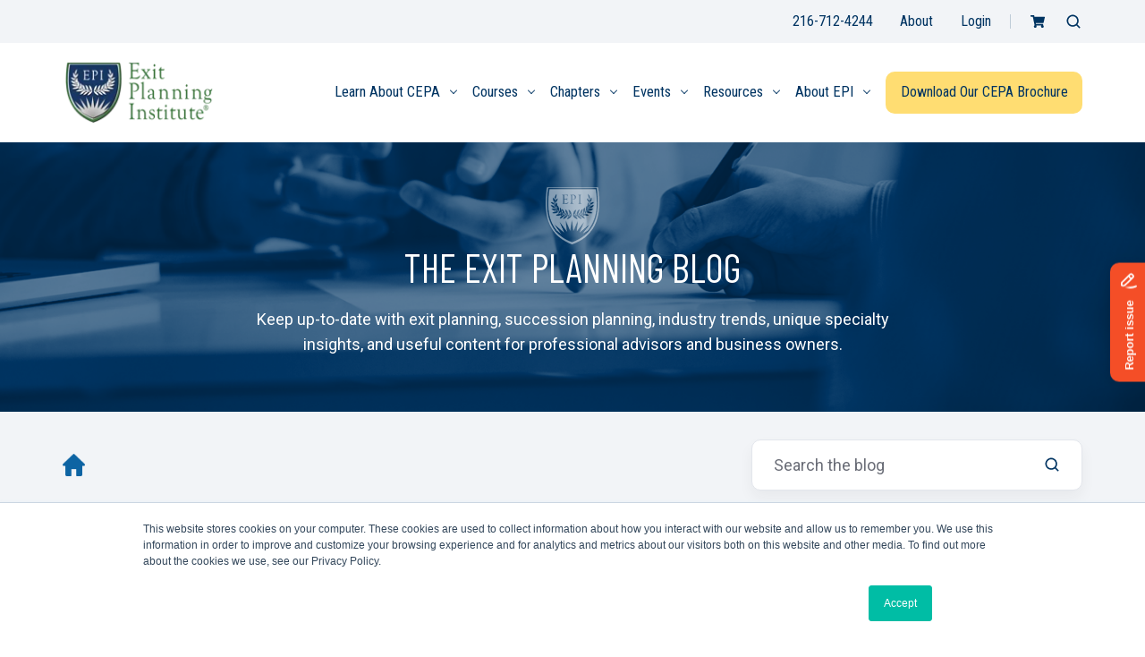

--- FILE ---
content_type: text/html; charset=UTF-8
request_url: https://blog.exit-planning-institute.org/marketing-for-the-professional-advisor-masterclass
body_size: 30151
content:
<!doctype html><html lang="en" class="no-js blog-4 blog-4--post"><head>
    <meta charset="utf-8">
    <title>Marketing for the Professional Advisor Masterclass</title>
    
    <meta name="description" content="Exit Planning Institute is thrilled to announce our collaboration with RAYNE IX in our Marketing for the Professional Advisor Masterclass.">
    
    
    
    
		<script>			
			var act = {};
      act.xs = 479;
      act.sm = 767;
      act.md = 1139;
			act.scroll_offset = {
				sm: 66,
				md: 66,
				lg: 66,
				get: function() {
					if(window.matchMedia('(max-width: 767px)').matches) return act.scroll_offset.sm;
					if(window.matchMedia('(min-width: 1140px)').matches) return act.scroll_offset.lg;
					return act.scroll_offset.md;
				},
				set: function(sm, md, lg){
					act.scroll_offset.sm = sm;
					act.scroll_offset.md = md;
					act.scroll_offset.lg = lg;
				}
			};
		</script>
    <meta name="viewport" content="width=device-width, initial-scale=1">

    <script src="/hs/hsstatic/jquery-libs/static-1.1/jquery/jquery-1.7.1.js"></script>
<script>hsjQuery = window['jQuery'];</script>
    <meta property="og:description" content="Exit Planning Institute is thrilled to announce our collaboration with RAYNE IX in our Marketing for the Professional Advisor Masterclass.">
    <meta property="og:title" content="Marketing for the Professional Advisor Masterclass">
    <meta name="twitter:description" content="Exit Planning Institute is thrilled to announce our collaboration with RAYNE IX in our Marketing for the Professional Advisor Masterclass.">
    <meta name="twitter:title" content="Marketing for the Professional Advisor Masterclass">

    

    
    <style>
a.cta_button{-moz-box-sizing:content-box !important;-webkit-box-sizing:content-box !important;box-sizing:content-box !important;vertical-align:middle}.hs-breadcrumb-menu{list-style-type:none;margin:0px 0px 0px 0px;padding:0px 0px 0px 0px}.hs-breadcrumb-menu-item{float:left;padding:10px 0px 10px 10px}.hs-breadcrumb-menu-divider:before{content:'›';padding-left:10px}.hs-featured-image-link{border:0}.hs-featured-image{float:right;margin:0 0 20px 20px;max-width:50%}@media (max-width: 568px){.hs-featured-image{float:none;margin:0;width:100%;max-width:100%}}.hs-screen-reader-text{clip:rect(1px, 1px, 1px, 1px);height:1px;overflow:hidden;position:absolute !important;width:1px}
</style>

<link rel="stylesheet" href="https://blog.exit-planning-institute.org/hubfs/hub_generated/template_assets/1/79496136200/1766093459335/template_main.min.css">
<link rel="stylesheet" href="https://blog.exit-planning-institute.org/hubfs/hub_generated/module_assets/1/79494693468/1744455425482/module_icon.min.css">
<link rel="stylesheet" href="https://blog.exit-planning-institute.org/hubfs/hub_generated/template_assets/1/79495654062/1766093459126/template_site-search.min.css">
<link rel="stylesheet" href="https://blog.exit-planning-institute.org/hubfs/hub_generated/template_assets/1/79496274316/1766093461136/template_nav.min.css">

<style>
	.nav__item--mega-branch > a {
		font-size: 0.925rem !important;
	}
	/* Global override for mega menu links */
	.nav__mega-col a {
		font-weight: normal !important;
		font-size: 0.8rem !important;	
	}
	/* Layout resets for mega menu */
	.nav__mega .row {
		display: flex;
		align-items: initial;
		flex-wrap: initial;
		margin: 0;
		width: 100%;
	}
	.nav__mega .col {
		padding: 0;
	}
	.nav__mega > .container,
	.nav--on-hover li:hover > .nav__mega,
	.nav--on-hover .nav__item--expanded > .nav__mega,
	.nav--on-click .nav__item--expanded > .nav__mega {
		padding: 0;
	}
	.nav__mega-col {
		width: 100%;
		padding: 0;
		border-radius: 0;
	}
	.nav__mega-cols {
		margin-top: 0;
	}

	/* Left and right panel wrapper */
	.nav__mega-panel-wrapper {
		display: flex;
		height: 100%;
		min-height: 100%;
	}

	/* Shared panel base styles */
	.blue-panel,
	.white-panel {
		height: 100%;
		min-height: 100%;
		display: flex;
		flex-direction: column;
		justify-content: center;
		padding: 24px;
		align-items: flex-start;
	}

	/* Blue panel specific */
	.blue-panel {
		width: 40%;
	}

	.blue-panel > div {
		flex: 1 1 0;
		display: flex;
		flex-direction: column;
		justify-content: center;
		padding: 24px;
		color: white;
		width: 100%;
	}

	/* Alternating background shades */
	.blue-panel > div:nth-child(even) {
		background-color: #003462;
	}
	.blue-panel > div:nth-child(odd) {
		background-color: #07529A;
	}

	/* Blue panel heading with underline */
	.blue-panel h3 {
		position: relative;
		font-size: 2rem !important;
		font-weight: 700;
		margin-bottom: 1.75rem;
		color: #fff;
	}
	.blue-panel h3::after {
		content: "";
		position: absolute;
		bottom: -0.8rem;
		left: 0;
		width: 75px;
		height: 3px;
		background-color: #FFDD72;
		border-radius: 0;
	}
	
	.blue-panel p {
		margin-bottom: 0 !important;
		color: #fff;
	}
	
	.blue-panel p a {
		color: #fff;
	}

	/* White panel specific */
	.white-panel {
		width: 60%;
		background: #F0F9FF;
		color: #000;
		padding: 24px !important;
		display: flex;
		flex-direction: column;
		justify-content: center;
		height: 100%;
		border-radius: 0;
		border-bottom-left-radius: 0;
		border-top-left-radius: 0;
	}

	/* Grid inside white panel */
	.white-grid {
		display: flex;
		flex-wrap: wrap;
		/* 		gap: 2rem 3rem; */
		justify-content: space-between;
	}
	.white-item {
		flex: 1 1 calc(50% - 24px);
		min-width: 250px;
		max-width: 50%;
		padding: 24px;
	}
	.white-item:hover {
		background:#ffffff;
		border-radius:25px;
	}
	.nav__mega-col a:hover {
		text-decoration: none;
	}
	/* White panel text styles */
	.white-item h4,
	.white-panel h4 {
		font-size: 1rem;
		font-weight: 600;
		margin-bottom: 0.25rem;
	}
	.white-item p,
	.white-panel p {
		font-size: 0.8rem !important;
		margin-bottom: 0 !important;
		color: #6A6D77 !important;
	}
	.white-item a,
	.white-panel a {
		color: #003865 !important;
		font-weight: 500 !important;
		text-decoration: none;
		color: #003462 !important;
		font-size: 1.25rem !important;	
	}
	.white-item a:hover,
	.white-panel a:hover {
		text-decoration: underline;
	}
	.chapters-list {
		background-color: #eaf4fb; /* light blue background */
		display: flex;
		flex-wrap: wrap;
		gap: 0.5rem 4rem; /* row spacing, column spacing */
		padding: 2rem;
	}

	/* Each chapter item */
	.chapters-list > div {
		flex: 0 1 25%;
		min-width: 200px;
	}

	/* Link styles */
	.chapters-list a {
		font-size: 0.95rem !important;
		font-weight: 500 !important;
		color: #003865 !important;
		text-decoration: none !important;
	}

	.chapters-list a:hover {
		text-decoration: underline;
	}

	.header__nav {
		display:flex;
	}
	

	/* Shrink when a 3rd direct child div exists */
	.blue-panel:has(> div:nth-child(3)) { --bp-pad: 0; }
	/* 	.blue-panel:has(> div:nth-child(3)) h3 { font-size: 1.6rem !important; margin-bottom: 1rem; } */
	/* 	.blue-panel:has(> div:nth-child(3)) h3::after { width: 56px; } */
	.white-grid:has(> .white-item:nth-child(6)) .white-item {
		padding: 12px;
	}
	
</style>

<link rel="stylesheet" href="https://blog.exit-planning-institute.org/hubfs/hub_generated/template_assets/1/79496836622/1766093467157/template_lang-select.min.css">
<link rel="stylesheet" href="https://blog.exit-planning-institute.org/hubfs/hub_generated/template_assets/1/79494992168/1766093466485/template_mobile-nav.min.css">
<link rel="stylesheet" href="https://blog.exit-planning-institute.org/hubfs/hub_generated/template_assets/1/79496114561/1766093458749/template_header-04.min.css">
<link rel="stylesheet" href="https://blog.exit-planning-institute.org/hubfs/hub_generated/template_assets/1/79495654061/1766093461673/template_search-box.min.css">
<link rel="stylesheet" href="https://blog.exit-planning-institute.org/hubfs/hub_generated/template_assets/1/79496357158/1766093461075/template_blog-search.min.css">
<link rel="stylesheet" href="https://blog.exit-planning-institute.org/hubfs/hub_generated/template_assets/1/79496274295/1766093460960/template_blog-toolbar-1.min.css">
<link rel="stylesheet" href="https://blog.exit-planning-institute.org/hubfs/hub_generated/template_assets/1/79496988197/1766093462514/template_tabs.min.css">
<link rel="stylesheet" href="https://blog.exit-planning-institute.org/hubfs/hub_generated/template_assets/1/79496836625/1766093469780/template_section-extra-settings.min.css">
<link rel="stylesheet" href="https://blog.exit-planning-institute.org/hubfs/hub_generated/template_assets/1/79496836626/1766093458086/template_section-intro.min.css">

<style>
	.section-intro__title * {
		color: #0d64a3;
	}
</style>

<link rel="stylesheet" href="/hs/hsstatic/AsyncSupport/static-1.501/sass/rss_post_listing.css">
<link rel="stylesheet" href="https://blog.exit-planning-institute.org/hubfs/hub_generated/template_assets/1/79497317707/1766093460719/template_form.css">
<link rel="stylesheet" href="https://blog.exit-planning-institute.org/hubfs/hub_generated/template_assets/1/79497203590/1766093456810/template_form-dark.min.css">
<link rel="stylesheet" href="https://blog.exit-planning-institute.org/hubfs/hub_generated/template_assets/1/79496904227/1766093462097/template_blog-card.min.css">
<link rel="stylesheet" href="https://blog.exit-planning-institute.org/hubfs/hub_generated/template_assets/1/79497183155/1766093462981/template_blog-4.min.css">

<style>
	.hs-menu-flow-horizontal > ul {
		align-items: flex-start;
	}
	#ic-footer-2024.footer .section {
		padding: 30px 0 48px 0;
	}
	#ic-footer-2024.footer .footer-column-1-row-0-vertical-alignment .span9 ul[role="menu"]:not(.hs-menu-children-wrapper) > li {
		min-width: 190px !important;
		width: 50% !important;
	}
	#blog-sub-custom .span5 {
		position: initial !important;
		right: initial !important;
		top: initial !important;
		width: 100% !important;
	}
	.footer__center .footer__container .row-fluid-wrapper .row-fluid .span12 .row-fluid-wrapper .row-fluid .span12 .row-fluid-wrapper .row-fluid .span9 .row-fluid-wrapper .row-fluid .span6 {
		justify-content: start !important;
	}
	.footer__center .footer__container .row-fluid-wrapper .row-fluid .span12 .row-fluid-wrapper .row-fluid .span12 .row-fluid-wrapper .row-fluid .span9 .row-fluid-wrapper .row-fluid .span6 ul[role="menu"] .hs-menu-item.hs-menu-depth-1 {
		margin-bottom: 30px !important;
	}
	.actions {
		margin: 0 !important;
		padding: 0 !important;
	}
	#ic-footer-2024 .hs-button, #ic-footer-2024 .hs-button::after {
		white-space: nowrap !important;
		font-size: 15px !important;
	}
	.footer__copyright,
	.footer__copyright span{
		font-size: 14px !important;
		line-height: 20px !important;
		color: #fff !important;
	}
	#ic-footer-2024.footer .footer__section [data-hs-cos-type="simple_menu"] ul li a {
		color: #fff !important;
		margin-bottom: 16px !important;
		font-size: 14px !important;
		/* 			line-height: 28px !important; */
	}
	#ic-footer-2024.footer .footer__section [data-hs-cos-type="simple_menu"] ul li:last-of-type a {
		margin-bottom: 0 !important;
	}
	@media only screen and (max-width: 786px) {
		#ic-footer-2024.footer .footer-column-1-row-0-vertical-alignment .span9 ul[role="menu"]:not(.hs-menu-children-wrapper) > li,
		#ic-footer-2024.footer .footer__section [data-hs-cos-type="simple_menu"] ul li a {
			margin-bottom: 0 !important;
			line-height: 28px;
			min-height: initial;
			font-size: 18px !important;
		}
		.footer__copyright, 
		.footer__copyright span {
			line-height: 28px;
			font-size: 18px !important;
		}
		#ic-footer-2024 .footer__container > .row-fluid-wrapper > .row-fluid > .span12 > .row-depth-1 >  .row-fluid > .span12 > .row-depth-1 .row-fluid > .span3 .hs_cos_wrapper {
			display: flex !important;
			justify-content: center;
		}
		.social-links__link {
			padding: 20px !important;
		}
		.social-links__icon::before {
			font-size: 30px;
		}
		.social-links__icon svg, i.social-links__icon {
			height: 30px !important;
			width: 50px !important;
			font-size: 30px !important;
			max-width: fit-content !important;
		}
		#ic-footer-2024  #blog-sub-custom .form-title {
			margin-bottom: 8px !important;
		}
		.hs-menu-wrapper [role="menuitem"] {
			min-height: 38px !important;
		}
		#blog-sub-custom {
			margin: 20px 0 !important;
		}
	}
</style>

<link rel="stylesheet" href="https://blog.exit-planning-institute.org/hubfs/hub_generated/module_assets/1/164477977513/1744455497757/module_Footer_Logo_-_IC_Footer_2024.min.css">

<style>
	.ic-footer__logo_img {
		margin-bottom: 15px;

	}
</style>

<link rel="stylesheet" href="https://blog.exit-planning-institute.org/hubfs/hub_generated/module_assets/1/164494568592/1744455498714/module_Social_Follow.min.css">

<style>
	#hs_cos_wrapper_widget_1713198563513 .social-links { justify-content:flex-start; }

#hs_cos_wrapper_widget_1713198563513 .social-links__link { margin-right:10px; }

#hs_cos_wrapper_widget_1713198563513 .social-links__icon {}

#hs_cos_wrapper_widget_1713198563513 .social-links__icon svg,
#hs_cos_wrapper_widget_1713198563513 i.social-links__icon {
  fill:#FFDD72;
  color:#FFDD72;
  height:18px;
  width:18px;
}

@media only screen and (max-width:786px) {
  #hs_cos_wrapper_widget_1713198563513 .social-links__link { padding:12px 16px; }

  #hs_cos_wrapper_widget_1713198563513 .social-links__icon svg,
  #hs_cos_wrapper_widget_1713198563513 i.social-links__icon {
    height:30px;
    width:30px;
  }
}

</style>


<style>
	#blog-sub-custom .span12 {
		align-items: end;
	}
	#blog-sub-custom .span5 {
		position: absolute;
		right: -3%;
		top: 41.5%;
	}
	#blog-sub-custom form {
		display: flex;
		align-items: center;
	}
	#blog-sub-custom label {
		display: none;
	}
	#blog-sub-custom .hs-form-field,
	#blog-sub-custom .hs-form-field .input {
		margin: 0 !important;
		margin-right: 15px !important;
	}
	#blog-sub-custom .form-title {
		color: #FFDD72;
		font-size: 16px;
		line-height: 24px;
		margin-bottom: 16px !important;
		font-weight:bold;
		font-family: 'Roboto';
	}
	#blog-sub-custom .actions .hs-button.primary {
		padding: .77rem 1rem !important;
	}
	@media only screen and (max-width: 790px) {
		#blog-sub-custom .span12 {
			align-items: center;
		}
		#blog-sub-custom .span5 {
			position: relative;
			right: initial;
			top: initial;
			width: 100%;
		}
		#blog-sub-custom form {
			align-items: start;
			flex-direction: column;
		}
		#blog-sub-custom .hs-form-field {
			width: 100%;
			margin-right: 0 !important;
			margin-bottom: 10px !important;
		}
	}
</style>


<style>
	#widget_1737996497791 {
		
	}
	#widget_1737996497791 img {
		max-height: 100px;
		height: auto;
	}
	#widget_1737996497791-col2 {
		max-height: 125px;
		height: auto;
	}
</style>

<link rel="stylesheet" href="https://blog.exit-planning-institute.org/hubfs/hub_generated/template_assets/1/164477850285/1766093468511/template_ic-footer-2024.min.css">
<link class="hs-async-css" rel="preload" href="https://blog.exit-planning-institute.org/hubfs/hub_generated/template_assets/1/79496988193/1766093455425/template_modal.min.css" as="style" onload="this.onload=null;this.rel='stylesheet'">
<noscript><link rel="stylesheet" href="https://blog.exit-planning-institute.org/hubfs/hub_generated/template_assets/1/79496988193/1766093455425/template_modal.min.css"></noscript>
<style>
  @font-face {
    font-family: "Roboto";
    font-weight: 400;
    font-style: normal;
    font-display: swap;
    src: url("/_hcms/googlefonts/Roboto/regular.woff2") format("woff2"), url("/_hcms/googlefonts/Roboto/regular.woff") format("woff");
  }
  @font-face {
    font-family: "Roboto";
    font-weight: 700;
    font-style: normal;
    font-display: swap;
    src: url("/_hcms/googlefonts/Roboto/700.woff2") format("woff2"), url("/_hcms/googlefonts/Roboto/700.woff") format("woff");
  }
  @font-face {
    font-family: "Roboto";
    font-weight: 700;
    font-style: normal;
    font-display: swap;
    src: url("/_hcms/googlefonts/Roboto/700.woff2") format("woff2"), url("/_hcms/googlefonts/Roboto/700.woff") format("woff");
  }
  @font-face {
    font-family: "Barlow Condensed";
    font-weight: 400;
    font-style: normal;
    font-display: swap;
    src: url("/_hcms/googlefonts/Barlow_Condensed/regular.woff2") format("woff2"), url("/_hcms/googlefonts/Barlow_Condensed/regular.woff") format("woff");
  }
  @font-face {
    font-family: "Barlow Condensed";
    font-weight: 700;
    font-style: normal;
    font-display: swap;
    src: url("/_hcms/googlefonts/Barlow_Condensed/700.woff2") format("woff2"), url("/_hcms/googlefonts/Barlow_Condensed/700.woff") format("woff");
  }
  @font-face {
    font-family: "Barlow Condensed";
    font-weight: 700;
    font-style: normal;
    font-display: swap;
    src: url("/_hcms/googlefonts/Barlow_Condensed/700.woff2") format("woff2"), url("/_hcms/googlefonts/Barlow_Condensed/700.woff") format("woff");
  }
  @font-face {
    font-family: "Roboto Condensed";
    font-weight: 400;
    font-style: normal;
    font-display: swap;
    src: url("/_hcms/googlefonts/Roboto_Condensed/regular.woff2") format("woff2"), url("/_hcms/googlefonts/Roboto_Condensed/regular.woff") format("woff");
  }
  @font-face {
    font-family: "Roboto Condensed";
    font-weight: 700;
    font-style: normal;
    font-display: swap;
    src: url("/_hcms/googlefonts/Roboto_Condensed/700.woff2") format("woff2"), url("/_hcms/googlefonts/Roboto_Condensed/700.woff") format("woff");
  }
</style>

<!-- Editor Styles -->
<style id="hs_editor_style" type="text/css">
#hs_cos_wrapper_left_column  { display: block !important; padding-top: 0px !important }
#hs_cos_wrapper_footer-module-10 .hs-menu-wrapper > ul  { color: #ffffff !important; padding-bottom: 16px !important; padding-top: 20px !important }
#hs_cos_wrapper_footer-module-10 li.hs-menu-item a  { color: #ffffff !important }
#hs_cos_wrapper_footer-module-10 li.hs-menu-item a:link  { color: #ffffff !important }
#hs_cos_wrapper_footer-module-10  p , #hs_cos_wrapper_footer-module-10  li , #hs_cos_wrapper_footer-module-10  span , #hs_cos_wrapper_footer-module-10  label , #hs_cos_wrapper_footer-module-10  h1 , #hs_cos_wrapper_footer-module-10  h2 , #hs_cos_wrapper_footer-module-10  h3 , #hs_cos_wrapper_footer-module-10  h4 , #hs_cos_wrapper_footer-module-10  h5 , #hs_cos_wrapper_footer-module-10  h6  { color: #ffffff !important }
#hs_cos_wrapper_module_1738081562480 .hs-menu-wrapper > ul  { color: #ffffff !important; padding-bottom: 16px !important; padding-top: 20px !important }
#hs_cos_wrapper_module_1738081562480 li.hs-menu-item a:link  { color: #ffffff !important }
#hs_cos_wrapper_module_1738081562480 li.hs-menu-item a  { color: #ffffff !important }
#hs_cos_wrapper_module_1738081562480  p , #hs_cos_wrapper_module_1738081562480  li , #hs_cos_wrapper_module_1738081562480  span , #hs_cos_wrapper_module_1738081562480  label , #hs_cos_wrapper_module_1738081562480  h1 , #hs_cos_wrapper_module_1738081562480  h2 , #hs_cos_wrapper_module_1738081562480  h3 , #hs_cos_wrapper_module_1738081562480  h4 , #hs_cos_wrapper_module_1738081562480  h5 , #hs_cos_wrapper_module_1738081562480  h6  { color: #ffffff !important }
.footer-row-0-force-full-width-section > .row-fluid {
  max-width: none !important;
}
.footer-module-2-flexbox-positioning {
  display: -ms-flexbox !important;
  -ms-flex-direction: column !important;
  -ms-flex-align: start !important;
  -ms-flex-pack: start;
  display: flex !important;
  flex-direction: column !important;
  align-items: flex-start !important;
  justify-content: flex-start;
}
.footer-module-2-flexbox-positioning > div {
  max-width: 100%;
  flex-shrink: 0 !important;
}
/* HubSpot Non-stacked Media Query Styles */
@media (min-width:768px) {
  .footer-column-1-row-0-vertical-alignment > .row-fluid {
    display: -ms-flexbox !important;
    -ms-flex-direction: row;
    display: flex !important;
    flex-direction: row;
  }
  .cell_17132103374393-vertical-alignment {
    display: -ms-flexbox !important;
    -ms-flex-direction: column !important;
    -ms-flex-pack: center !important;
    display: flex !important;
    flex-direction: column !important;
    justify-content: center !important;
  }
  .cell_17132103374393-vertical-alignment > div {
    flex-shrink: 0 !important;
  }
  .cell_17132103374393-row-0-vertical-alignment > .row-fluid {
    display: -ms-flexbox !important;
    -ms-flex-direction: row;
    display: flex !important;
    flex-direction: row;
  }
  .cell_17379962281122-vertical-alignment {
    display: -ms-flexbox !important;
    -ms-flex-direction: column !important;
    -ms-flex-pack: center !important;
    display: flex !important;
    flex-direction: column !important;
    justify-content: center !important;
  }
  .cell_17379962281122-vertical-alignment > div {
    flex-shrink: 0 !important;
  }
  .cell_1737996228111-vertical-alignment {
    display: -ms-flexbox !important;
    -ms-flex-direction: column !important;
    -ms-flex-pack: center !important;
    display: flex !important;
    flex-direction: column !important;
    justify-content: center !important;
  }
  .cell_1737996228111-vertical-alignment > div {
    flex-shrink: 0 !important;
  }
  .cell_1713210337439-vertical-alignment {
    display: -ms-flexbox !important;
    -ms-flex-direction: column !important;
    -ms-flex-pack: center !important;
    display: flex !important;
    flex-direction: column !important;
    justify-content: center !important;
  }
  .cell_1713210337439-vertical-alignment > div {
    flex-shrink: 0 !important;
  }
}
/* HubSpot Styles (default) */
.footer-row-0-padding {
  padding-top: 48px !important;
  padding-bottom: 48px !important;
  padding-left: 0px !important;
  padding-right: 0px !important;
}
.footer-column-1-padding {
  padding-left: 0px !important;
  padding-right: 0px !important;
}
.module_1738081562480-hidden {
  display: none !important;
}
.module_1738081570993-hidden {
  display: none !important;
}
/* HubSpot Styles (mobile) */
@media (max-width: 767px) {
  .module_1738081562480-hidden {
    display: block !important;
  }
  .module_1738081570993-hidden {
    display: block !important;
  }
  .footer-module-7-margin > #hs_cos_wrapper_footer-module-7 {
    margin-top: 24px !important;
  }
  .footer-module-7-padding > #hs_cos_wrapper_footer-module-7 {
    padding-top: 0px !important;
  }
  .footer-module-10-hidden {
    display: none !important;
  }
  .footer-module-12-hidden {
    display: none !important;
  }
}
</style>
    

    
<!--  Added by GoogleAnalytics4 integration -->
<script>
var _hsp = window._hsp = window._hsp || [];
window.dataLayer = window.dataLayer || [];
function gtag(){dataLayer.push(arguments);}

var useGoogleConsentModeV2 = true;
var waitForUpdateMillis = 1000;


if (!window._hsGoogleConsentRunOnce) {
  window._hsGoogleConsentRunOnce = true;

  gtag('consent', 'default', {
    'ad_storage': 'denied',
    'analytics_storage': 'denied',
    'ad_user_data': 'denied',
    'ad_personalization': 'denied',
    'wait_for_update': waitForUpdateMillis
  });

  if (useGoogleConsentModeV2) {
    _hsp.push(['useGoogleConsentModeV2'])
  } else {
    _hsp.push(['addPrivacyConsentListener', function(consent){
      var hasAnalyticsConsent = consent && (consent.allowed || (consent.categories && consent.categories.analytics));
      var hasAdsConsent = consent && (consent.allowed || (consent.categories && consent.categories.advertisement));

      gtag('consent', 'update', {
        'ad_storage': hasAdsConsent ? 'granted' : 'denied',
        'analytics_storage': hasAnalyticsConsent ? 'granted' : 'denied',
        'ad_user_data': hasAdsConsent ? 'granted' : 'denied',
        'ad_personalization': hasAdsConsent ? 'granted' : 'denied'
      });
    }]);
  }
}

gtag('js', new Date());
gtag('set', 'developer_id.dZTQ1Zm', true);
gtag('config', 'G-67ENM4G3V8');
</script>
<script async src="https://www.googletagmanager.com/gtag/js?id=G-67ENM4G3V8"></script>

<!-- /Added by GoogleAnalytics4 integration -->


<script type="text/javascript" async src="https://play.vidyard.com/embed/v4.js"></script>

<script id="pixel-script-poptin" src="https://cdn.popt.in/pixel.js?id=a0b679446a949" async="true"></script>

<script type="text/javascript">
window.__lo_site_id = 331195;

  (function() {
    var wa = document.createElement('script'); wa.type = 'text/javascript'; wa.async = true;
    wa.src = 'https://d10lpsik1i8c69.cloudfront.net/w.js';
    var s = document.getElementsByTagName('script')[0]; s.parentNode.insertBefore(wa, s);
  })();
</script>

<!-- Marker io script -->

<script>
  window.markerConfig = {
    project: '6939a3f2da97c2b39ba1a1da', 
    source: 'snippet'
  };

  !function(e,r,a){if(!e.__Marker){e.__Marker={};var t=[],n={__cs:t};["show","hide","isVisible","capture","cancelCapture","unload","reload","isExtensionInstalled","setReporter","clearReporter","setCustomData","on","off"].forEach(function(e){n[e]=function(){var r=Array.prototype.slice.call(arguments);r.unshift(e),t.push(r)}}),e.Marker=n;var s=r.createElement("script");s.async=1,s.src="https://edge.marker.io/latest/shim.js";var i=r.getElementsByTagName("script")[0];i.parentNode.insertBefore(s,i)}}(window,document);
</script>



<link rel="amphtml" href="https://blog.exit-planning-institute.org/marketing-for-the-professional-advisor-masterclass?hs_amp=true">

<meta property="og:image" content="https://blog.exit-planning-institute.org/hubfs/2021_marketing-for-the-professional-advisor-masterclass_MMC_Thumbnail_ORIGINAL.jpeg">
<meta property="og:image:width" content="522">
<meta property="og:image:height" content="522">

<meta name="twitter:image" content="https://blog.exit-planning-institute.org/hubfs/2021_marketing-for-the-professional-advisor-masterclass_MMC_Thumbnail_ORIGINAL.jpeg">


<meta property="og:url" content="https://blog.exit-planning-institute.org/marketing-for-the-professional-advisor-masterclass">
<meta name="twitter:card" content="summary_large_image">

<link rel="canonical" href="https://blog.exit-planning-institute.org/marketing-for-the-professional-advisor-masterclass">

<meta property="og:type" content="article">
<link rel="alternate" type="application/rss+xml" href="https://blog.exit-planning-institute.org/rss.xml">
<meta name="twitter:domain" content="blog.exit-planning-institute.org">
<script src="//platform.linkedin.com/in.js" type="text/javascript">
    lang: en_US
</script>

<meta http-equiv="content-language" content="en">






    
    <link rel="preconnect" href="https://www.gstatic.com">
    <link rel="preconnect" href="https://cdn2.hubspot.net">
    <link rel="preconnect" href="https://www.googletagmanager.com">
		<!--     <link rel="preconnect" href="https://edge.marker.io"> -->
    <link rel="preconnect" href="https://www.google.com">
    <link rel="preconnect" href="https://play.vidyard.com">
    <link rel="preconnect" href="https://sdks.shopifycdn.com">
    <link rel="preconnect" href="https://cdn.popt.in">
    <link rel="preconnect" href="https://script.hotjar.com">
    
  <meta name="generator" content="HubSpot"></head>
	
  <body class="  hs-content-id-82045358182 hs-blog-post hs-blog-id-80113701723">
    <div id="top"></div>
    <div class="page">   
      
        <div data-global-resource-path="Act3- IC 2022/partials/header-04.html">





















<header class="header header--4  header--sticky header--w-links header--w-icons header--w-search header--wo-lang hs-search-hidden">
  <div class="header__section header__section--top section">
    <div class="header__center container">
      <div class="row items-center">
        <div class="col s12">
          <div class="flex flex-row items-center justify-end no-shrink wrap">
            <div class="header__links">
              <div id="hs_cos_wrapper_header_links" class="hs_cos_wrapper hs_cos_wrapper_widget hs_cos_wrapper_type_module" style="" data-hs-cos-general-type="widget" data-hs-cos-type="module">









  <style>
    .module--header_links {}
    .module--header_links .module__inner {}
    @media (max-width: 1139px) {
      .module--header_links {}
      .module--header_links .module__inner {}
    }
    @media (max-width: 767px) {
      .module--header_links {}
      .module--header_links .module__inner {}
    }
  </style>
  <div class="module module--header_links module--rtext">
    <div class="module__inner">

  <div id="rtext__header_links" class="rtext rtext--box-none txt--light txt--light" data-aos="" data-aos-delay="400" data-aos-offset="200">
    <div class="rtext__content clear small-text">
      <ul>
<li><a href="tel:216-712-4244">216-712-4244</a></li>
<li><a href="https://exit-planning-institute.org/about-us" rel="noopener">About</a></li>
<li><a href="https://exit-planning-institute.org/dashboard" rel="noopener">Login</a></li>
</ul>
    </div>
    
  </div>

    </div>
  </div>






</div>

            </div>

            

            

            
            
            
            
            <div class="header__icons">
              <div class="header__icons__static" id="header__icons__static">
                <div id="hs_cos_wrapper_static_header_icons" class="hs_cos_wrapper hs_cos_wrapper_widget hs_cos_wrapper_type_module" style="" data-hs-cos-general-type="widget" data-hs-cos-type="module">


  <style>
    .module--static_header_icons {}
    .module--static_header_icons .module__inner {}
    @media (max-width: 1139px) {
      .module--static_header_icons {}
      .module--static_header_icons .module__inner {}
    }
    @media (max-width: 767px) {
      .module--static_header_icons {}
      .module--static_header_icons .module__inner {}
    }
  </style>
  <div class="module module--static_header_icons module--icon module--text-right">
    <div class="module__inner">

  <div class="inline-items inline-items--right">
    
    <span class="icon icon--static_header_icons-1 icon--type-icon icon--small icon--light  " data-aos="" data-aos-delay="200" data-aos-offset="200">
      <span class="icon__glyph">
        
          <svg version="1.0" xmlns="http://www.w3.org/2000/svg" viewbox="0 0 576 512" aria-hidden="true"><g id="shopping-cart1_layer"><path d="M528.12 301.319l47.273-208C578.806 78.301 567.391 64 551.99 64H159.208l-9.166-44.81C147.758 8.021 137.93 0 126.529 0H24C10.745 0 0 10.745 0 24v16c0 13.255 10.745 24 24 24h69.883l70.248 343.435C147.325 417.1 136 435.222 136 456c0 30.928 25.072 56 56 56s56-25.072 56-56c0-15.674-6.447-29.835-16.824-40h209.647C430.447 426.165 424 440.326 424 456c0 30.928 25.072 56 56 56s56-25.072 56-56c0-22.172-12.888-41.332-31.579-50.405l5.517-24.276c3.413-15.018-8.002-29.319-23.403-29.319H218.117l-6.545-32h293.145c11.206 0 20.92-7.754 23.403-18.681z" /></g></svg>
        
      </span>
      
    </span></div>

    </div>
  </div>
</div>
              </div>
              <div class="header__icons__overlap">
                <div id="hs_cos_wrapper_overlapping_header_icons" class="hs_cos_wrapper hs_cos_wrapper_widget hs_cos_wrapper_type_module" style="" data-hs-cos-general-type="widget" data-hs-cos-type="module">


  <style>
    .module--overlapping_header_icons {}
    .module--overlapping_header_icons .module__inner {}
    @media (max-width: 1139px) {
      .module--overlapping_header_icons {}
      .module--overlapping_header_icons .module__inner {}
    }
    @media (max-width: 767px) {
      .module--overlapping_header_icons {}
      .module--overlapping_header_icons .module__inner {}
    }
  </style>
  <div class="module module--overlapping_header_icons module--icon module--text-right">
    <div class="module__inner">

  <div class="inline-items inline-items--right">
    <a href="https://twitter.com/HubSpot" target="_blank">
    <span class="icon icon--overlapping_header_icons-1 icon--type-icon icon--small icon--ghost  " data-aos="" data-aos-delay="200" data-aos-offset="200">
      <span class="icon__glyph">
        
          <svg version="1.0" xmlns="http://www.w3.org/2000/svg" viewbox="0 0 576 512" aria-hidden="true"><g id="shopping-cart1_layer"><path d="M528.12 301.319l47.273-208C578.806 78.301 567.391 64 551.99 64H159.208l-9.166-44.81C147.758 8.021 137.93 0 126.529 0H24C10.745 0 0 10.745 0 24v16c0 13.255 10.745 24 24 24h69.883l70.248 343.435C147.325 417.1 136 435.222 136 456c0 30.928 25.072 56 56 56s56-25.072 56-56c0-15.674-6.447-29.835-16.824-40h209.647C430.447 426.165 424 440.326 424 456c0 30.928 25.072 56 56 56s56-25.072 56-56c0-22.172-12.888-41.332-31.579-50.405l5.517-24.276c3.413-15.018-8.002-29.319-23.403-29.319H218.117l-6.545-32h293.145c11.206 0 20.92-7.754 23.403-18.681z" /></g></svg>
        
      </span>
      <span class="screen-reader-text"></span>
    </span></a></div>

    </div>
  </div>
</div>
              </div>
            </div>
            
            
            <div class="header__search desktop__only">
              <div id="hs_cos_wrapper_header_search" class="hs_cos_wrapper hs_cos_wrapper_widget hs_cos_wrapper_type_module" style="" data-hs-cos-general-type="widget" data-hs-cos-type="module">
<div id="header_search" class="site-search site-search--light txt--light">
  <a href="javascript:;" class="site-search__open ui-icon" role="button" aria-label="Open search window">
    <svg width="24" height="24" viewbox="0 0 24 24" xmlns="http://www.w3.org/2000/svg">
      <path d="M20.71 19.29L17.31 15.9C18.407 14.5025 19.0022 12.7767 19 11C19 9.41775 18.5308 7.87103 17.6518 6.55544C16.7727 5.23984 15.5233 4.21446 14.0615 3.60896C12.5997 3.00346 10.9911 2.84504 9.43928 3.15372C7.88743 3.4624 6.46197 4.22433 5.34315 5.34315C4.22433 6.46197 3.4624 7.88743 3.15372 9.43928C2.84504 10.9911 3.00347 12.5997 3.60897 14.0615C4.21447 15.5233 5.23985 16.7727 6.55544 17.6518C7.87103 18.5308 9.41775 19 11 19C12.7767 19.0022 14.5025 18.407 15.9 17.31L19.29 20.71C19.383 20.8037 19.4936 20.8781 19.6154 20.9289C19.7373 20.9797 19.868 21.0058 20 21.0058C20.132 21.0058 20.2627 20.9797 20.3846 20.9289C20.5064 20.8781 20.617 20.8037 20.71 20.71C20.8037 20.617 20.8781 20.5064 20.9289 20.3846C20.9797 20.2627 21.0058 20.132 21.0058 20C21.0058 19.868 20.9797 19.7373 20.9289 19.6154C20.8781 19.4936 20.8037 19.383 20.71 19.29ZM5 11C5 9.81331 5.3519 8.65327 6.01119 7.66658C6.67047 6.67988 7.60755 5.91085 8.7039 5.45672C9.80026 5.0026 11.0067 4.88378 12.1705 5.11529C13.3344 5.3468 14.4035 5.91824 15.2426 6.75736C16.0818 7.59647 16.6532 8.66557 16.8847 9.82946C17.1162 10.9933 16.9974 12.1997 16.5433 13.2961C16.0892 14.3925 15.3201 15.3295 14.3334 15.9888C13.3467 16.6481 12.1867 17 11 17C9.4087 17 7.88258 16.3679 6.75736 15.2426C5.63214 14.1174 5 12.5913 5 11Z" fill="currentColor" />
    </svg>
  </a>
  <div class="site-search__popup">
    <div class="site-search__bar">
      <form id="searchForm" class="site-search__form" autocomplete="off" results-zero-text="Sorry, no results found.">
        <input class="site-search__input" id="searchInput" name="searchInput" type="text" placeholder="Search our website" title="Search our website">
        <input name="portalId" type="hidden" value="6863690">
        <input name="language" type="hidden" value="en">
        <button class="site-search__submit ui-icon" type="submit" aria-label="Search">
          <svg width="24" height="24" viewbox="0 0 24 24" xmlns="http://www.w3.org/2000/svg">
            <path d="M20.71 19.29L17.31 15.9C18.407 14.5025 19.0022 12.7767 19 11C19 9.41775 18.5308 7.87103 17.6518 6.55544C16.7727 5.23984 15.5233 4.21446 14.0615 3.60896C12.5997 3.00346 10.9911 2.84504 9.43928 3.15372C7.88743 3.4624 6.46197 4.22433 5.34315 5.34315C4.22433 6.46197 3.4624 7.88743 3.15372 9.43928C2.84504 10.9911 3.00347 12.5997 3.60897 14.0615C4.21447 15.5233 5.23985 16.7727 6.55544 17.6518C7.87103 18.5308 9.41775 19 11 19C12.7767 19.0022 14.5025 18.407 15.9 17.31L19.29 20.71C19.383 20.8037 19.4936 20.8781 19.6154 20.9289C19.7373 20.9797 19.868 21.0058 20 21.0058C20.132 21.0058 20.2627 20.9797 20.3846 20.9289C20.5064 20.8781 20.617 20.8037 20.71 20.71C20.8037 20.617 20.8781 20.5064 20.9289 20.3846C20.9797 20.2627 21.0058 20.132 21.0058 20C21.0058 19.868 20.9797 19.7373 20.9289 19.6154C20.8781 19.4936 20.8037 19.383 20.71 19.29ZM5 11C5 9.81331 5.3519 8.65327 6.01119 7.66658C6.67047 6.67988 7.60755 5.91085 8.7039 5.45672C9.80026 5.0026 11.0067 4.88378 12.1705 5.11529C13.3344 5.3468 14.4035 5.91824 15.2426 6.75736C16.0818 7.59647 16.6532 8.66557 16.8847 9.82946C17.1162 10.9933 16.9974 12.1997 16.5433 13.2961C16.0892 14.3925 15.3201 15.3295 14.3334 15.9888C13.3467 16.6481 12.1867 17 11 17C9.4087 17 7.88258 16.3679 6.75736 15.2426C5.63214 14.1174 5 12.5913 5 11Z" fill="currentColor"></path>
          </svg>
        </button>
        <a href="javascript:;" class="site-search__close ui-icon" role="button" aria-label="Close search window">
          <svg width="24" height="24" viewbox="0 0 24 24" xmlns="http://www.w3.org/2000/svg">
            <path d="M20.707 4.707a1 1 0 0 0-1.414-1.414L12 10.586 4.707 3.293a1 1 0 0 0-1.414 1.414L10.586 12l-7.293 7.293a1 1 0 1 0 1.414 1.414L12 13.414l7.293 7.293a1 1 0 0 0 1.414-1.414L13.414 12l7.293-7.293z" fill="currentColor" />
          </svg>
        </a>
      </form>
    </div>
    <div class="site-search__results">
      <div class="site-search__results-block">
        <div class="site-search__result-template">
          <div class="site-search__result-title ui-label"></div>
          <div class="site-search__result-desc small-text"></div>
        </div>
        <button class="site-search__more btn btn--fill btn--medium btn--accent">More results</button>
      </div>
    </div>
  </div>
</div></div>
            </div>
            
          </div>
        </div>
      </div>
    </div>
  </div>
  <div class="header__sticky-wrapper">
    <div class="header__sticky-element">
      <div class="header__section header__section--main section">
        <div class="header__center container">
          <div class="row items-center">
            <div class="col s2 md-s2 sm-s4 justify-center">
              <div class="header__logo">
                <div class="header__logo__static">
                  <div id="hs_cos_wrapper_static_header_logo" class="hs_cos_wrapper hs_cos_wrapper_widget hs_cos_wrapper_type_module widget-type-logo" style="" data-hs-cos-general-type="widget" data-hs-cos-type="module">
  






















  
  <span id="hs_cos_wrapper_static_header_logo_hs_logo_widget" class="hs_cos_wrapper hs_cos_wrapper_widget hs_cos_wrapper_type_logo" style="" data-hs-cos-general-type="widget" data-hs-cos-type="logo"><a href="https://exit-planning-institute.org/" id="hs-link-static_header_logo_hs_logo_widget" style="border-width:0px;border:0px;"><img src="https://blog.exit-planning-institute.org/hs-fs/hubfs/EPI-Live-Logo_Full%20Color-1.png?width=175&amp;height=78&amp;name=EPI-Live-Logo_Full%20Color-1.png" class="hs-image-widget " height="78" style="height: auto;width:175px;border-width:0px;border:0px;" width="175" alt="Exit Planning Institute Logo" title="Exit Planning Institute Logo" loading="lazy" srcset="https://blog.exit-planning-institute.org/hs-fs/hubfs/EPI-Live-Logo_Full%20Color-1.png?width=88&amp;height=39&amp;name=EPI-Live-Logo_Full%20Color-1.png 88w, https://blog.exit-planning-institute.org/hs-fs/hubfs/EPI-Live-Logo_Full%20Color-1.png?width=175&amp;height=78&amp;name=EPI-Live-Logo_Full%20Color-1.png 175w, https://blog.exit-planning-institute.org/hs-fs/hubfs/EPI-Live-Logo_Full%20Color-1.png?width=263&amp;height=117&amp;name=EPI-Live-Logo_Full%20Color-1.png 263w, https://blog.exit-planning-institute.org/hs-fs/hubfs/EPI-Live-Logo_Full%20Color-1.png?width=350&amp;height=156&amp;name=EPI-Live-Logo_Full%20Color-1.png 350w, https://blog.exit-planning-institute.org/hs-fs/hubfs/EPI-Live-Logo_Full%20Color-1.png?width=438&amp;height=195&amp;name=EPI-Live-Logo_Full%20Color-1.png 438w, https://blog.exit-planning-institute.org/hs-fs/hubfs/EPI-Live-Logo_Full%20Color-1.png?width=525&amp;height=234&amp;name=EPI-Live-Logo_Full%20Color-1.png 525w" sizes="(max-width: 175px) 100vw, 175px"></a></span>
</div>
                </div>
                <div class="header__logo__overlap">
                  <div id="hs_cos_wrapper_overlapping_header_logo" class="hs_cos_wrapper hs_cos_wrapper_widget hs_cos_wrapper_type_module widget-type-logo" style="" data-hs-cos-general-type="widget" data-hs-cos-type="module">
  






















  
  <span id="hs_cos_wrapper_overlapping_header_logo_hs_logo_widget" class="hs_cos_wrapper hs_cos_wrapper_widget hs_cos_wrapper_type_logo" style="" data-hs-cos-general-type="widget" data-hs-cos-type="logo"><a href="https://exit-planning-institute-6863690-hs-sites-com.sandbox.hs-sites.com/" id="hs-link-overlapping_header_logo_hs_logo_widget" style="border-width:0px;border:0px;"><img src="https://blog.exit-planning-institute.org/hs-fs/hubfs/EPI-Assets-2022/global/EPI-logo.png?width=125&amp;height=54&amp;name=EPI-logo.png" class="hs-image-widget " height="54" style="height: auto;width:125px;border-width:0px;border:0px;" width="125" alt="Exit Planning Institute - EPI" title="Exit Planning Institute - EPI" srcset="https://blog.exit-planning-institute.org/hs-fs/hubfs/EPI-Assets-2022/global/EPI-logo.png?width=63&amp;height=27&amp;name=EPI-logo.png 63w, https://blog.exit-planning-institute.org/hs-fs/hubfs/EPI-Assets-2022/global/EPI-logo.png?width=125&amp;height=54&amp;name=EPI-logo.png 125w, https://blog.exit-planning-institute.org/hs-fs/hubfs/EPI-Assets-2022/global/EPI-logo.png?width=188&amp;height=81&amp;name=EPI-logo.png 188w, https://blog.exit-planning-institute.org/hs-fs/hubfs/EPI-Assets-2022/global/EPI-logo.png?width=250&amp;height=108&amp;name=EPI-logo.png 250w, https://blog.exit-planning-institute.org/hs-fs/hubfs/EPI-Assets-2022/global/EPI-logo.png?width=313&amp;height=135&amp;name=EPI-logo.png 313w, https://blog.exit-planning-institute.org/hs-fs/hubfs/EPI-Assets-2022/global/EPI-logo.png?width=375&amp;height=162&amp;name=EPI-logo.png 375w" sizes="(max-width: 125px) 100vw, 125px"></a></span>
</div>
                </div>
                
                <div class="header__logo__sticky">
                  <div id="hs_cos_wrapper_sticky_header_logo" class="hs_cos_wrapper hs_cos_wrapper_widget hs_cos_wrapper_type_module widget-type-logo" style="" data-hs-cos-general-type="widget" data-hs-cos-type="module">
  






















  
  <span id="hs_cos_wrapper_sticky_header_logo_hs_logo_widget" class="hs_cos_wrapper hs_cos_wrapper_widget hs_cos_wrapper_type_logo" style="" data-hs-cos-general-type="widget" data-hs-cos-type="logo"><a href="https://exit-planning-institute.org/" id="hs-link-sticky_header_logo_hs_logo_widget" style="border-width:0px;border:0px;"><img src="https://blog.exit-planning-institute.org/hs-fs/hubfs/EPI-Live-Logo_Full%20Color-1.png?width=125&amp;height=55&amp;name=EPI-Live-Logo_Full%20Color-1.png" class="hs-image-widget " height="55" style="height: auto;width:125px;border-width:0px;border:0px;" width="125" alt="Exit Planning Institute Logo" title="Exit Planning Institute Logo" srcset="https://blog.exit-planning-institute.org/hs-fs/hubfs/EPI-Live-Logo_Full%20Color-1.png?width=63&amp;height=28&amp;name=EPI-Live-Logo_Full%20Color-1.png 63w, https://blog.exit-planning-institute.org/hs-fs/hubfs/EPI-Live-Logo_Full%20Color-1.png?width=125&amp;height=55&amp;name=EPI-Live-Logo_Full%20Color-1.png 125w, https://blog.exit-planning-institute.org/hs-fs/hubfs/EPI-Live-Logo_Full%20Color-1.png?width=188&amp;height=83&amp;name=EPI-Live-Logo_Full%20Color-1.png 188w, https://blog.exit-planning-institute.org/hs-fs/hubfs/EPI-Live-Logo_Full%20Color-1.png?width=250&amp;height=110&amp;name=EPI-Live-Logo_Full%20Color-1.png 250w, https://blog.exit-planning-institute.org/hs-fs/hubfs/EPI-Live-Logo_Full%20Color-1.png?width=313&amp;height=138&amp;name=EPI-Live-Logo_Full%20Color-1.png 313w, https://blog.exit-planning-institute.org/hs-fs/hubfs/EPI-Live-Logo_Full%20Color-1.png?width=375&amp;height=165&amp;name=EPI-Live-Logo_Full%20Color-1.png 375w" sizes="(max-width: 125px) 100vw, 125px"></a></span>
</div>
                </div>
                
              </div>
            </div>
            <div class="col s10 md-s10 sm-s8">
              <div class="flex flex-row items-center justify-end no-shrink wrap">
                <div class="header__nav">
									<div id="hs_cos_wrapper_header_nav_v2" class="hs_cos_wrapper hs_cos_wrapper_widget hs_cos_wrapper_type_module" style="" data-hs-cos-general-type="widget" data-hs-cos-type="module">



  <style>
    .module--header_nav_v2 {}
    .module--header_nav_v2 .module__inner {}
    @media (max-width: 1139px) {
      .module--header_nav_v2 {}
      .module--header_nav_v2 .module__inner {}
    }
    @media (max-width: 767px) {
      .module--header_nav_v2 {}
      .module--header_nav_v2 .module__inner {}
    }
  </style>
  <div class="module module--header_nav_v2 module--nav">
    <div class="module__inner">

  <nav class="nav nav--light nav--on-hover hs-skip-lang-url-rewrite" flyout-delay="200" aria-label="Website">
    
  
  
    
    <ul class="nav__list nav__list--level1 " role="menubar">
      <li class="nav__item nav__item--branch nav__item--mega-branch" role="none">
        <a id="navlink_header_nav_v2_1_1" class="nav__link" href="javascript:;" role="menuitem" aria-expanded="true">Learn About CEPA<span class="nav__mega-hover-extender"></span></a>
        
          <div class="nav__mega " role="region" aria-labelledby="navlink_header_nav_v2_1_1">
            <div class="container">
              <div class="row">
                <div class="col s12">
                  <div class="row">
                    <div class="nav__mega-header col s12">
                      
                    </div>
                  </div>
                  <div class="row">
                    <div class="nav__mega-cols col s12">
                      <div class="row justify-between">
                        
                        <div class="nav__mega-col col s12">
                          <div class="row"><!-- Left block (dark blue section) -->
<div class="col section-header blue-panel">
<div>
<h3>Program Overview</h3>
<p><a href="https://exit-planning-institute.org/program/certified-exit-planning-advisor" role="menuitem">Learn all about the CEPA® program and how to become your client’s most trusted advisor. →</a></p>
</div>
<div>
<h3>Register for CEPA</h3>
<p><a href="https://exit-planning-institute.org/program/certified-exit-planning-advisor-registration" role="menuitem">Register for upcoming CEPA® courses and take the first steps toward your Value Acceleration journey. →</a></p>
</div>
<div>
<h3>Testimonials</h3>
<p><a href="https://exit-planning-institute.org/clients-we-serve" role="menuitem">Hear from real individuals about how Exit Planning Institute<span>®</span>&nbsp;and the Certified Exit Planning Advisor designation have transformed their daily practice and resulted in better outcomes for clients. →</a></p>
</div>
</div>
<!-- Right block (light panel) -->
<div class="col white-panel">
<div class="white-grid">
<h4><a href="https://exit-planning-institute.org/cepa-brochure-download" role="menuitem">Download the CEPA Brochure</a></h4>
<p>Read our comprehensive guide on all things CEPA®.</p>
<h4><a href="https://exit-planning-institute.org/about-us-methodology" role="menuitem">The Value Acceleration Methodology</a></h4>
<p>Learn about this crucial exit planning methodology and the foundation of EPI’s philosophy.</p>
<h4><a href="https://exit-planning-institute.org/resources/cepa-approved-organizations" role="menuitem">Organizations that Approve CEPA</a></h4>
<p>Find out which organizations approve of the CEPA® designation.</p>
<h4><a href="https://exit-planning-institute.org/new-credentialed-membership-benefits" role="menuitem">Member Benefits</a></h4>
<p>Explore all the EPI benefits you can leverage as you embark on your CEPA® journey.</p>
<h4><a href="https://exit-planning-institute.org/about-us/cepa-faculty" role="menuitem">Meet the CEPA Faculty</a></h4>
<p>Meet our EPI CEPA® Faculty instructing our CEPA&nbsp;courses, and learn more about these leaders in the space.</p>
<h4><a href="https://exit-planning-institute.org/exit-planning-faqs" role="menuitem">FAQ</a></h4>
<p>Find answers to your frequently asked CEPA® questions here.</p>
</div>
</div>
</div>
                        </div>
                      
                      </div>
                    </div>
                  </div>
                  <div class="row">
                    <div class="nav__mega-footer col s12">
                      
                    </div>
                  </div>
                </div>
                
              </div>
            </div>
          </div>
        
      </li>
      
  
    
    
      <li class="nav__item nav__item--branch nav__item--mega-branch" role="none">
        <a id="navlink_header_nav_v2_1_2" class="nav__link" href="javascript:;" role="menuitem" aria-expanded="true">Courses<span class="nav__mega-hover-extender"></span></a>
        
          <div class="nav__mega " role="region" aria-labelledby="navlink_header_nav_v2_1_2">
            <div class="container">
              <div class="row">
                <div class="col s12">
                  <div class="row">
                    <div class="nav__mega-header col s12">
                      
                    </div>
                  </div>
                  <div class="row">
                    <div class="nav__mega-cols col s12">
                      <div class="row justify-between">
                        
                        <div class="nav__mega-col col s12">
                          <div class="row"><!-- Left block (dark blue section) -->
<div class="col section-header blue-panel">
<div>
<h3>Featured Courses</h3>
<p><a href="https://exit-planning-institute.org/program/certified-exit-planning-advisor-exam-prep" role="menuitem">CEPA® EXAM Prep Course →</a></p>
<p><a href="https://exit-planning-institute.org/program/empowering-conversations" role="menuitem">Empowering Conversations with Business Owners →</a></p>
<p><a href="https://exit-planning-institute.org/program/financial-advisor" role="menuitem">Implementing Value Acceleration as a Financial Advisor →</a></p>
</div>
<div>
<h3>View All Courses</h3>
<p><a href="https://exit-planning-institute.org/epi-academy-courses" role="menuitem">View the complete course collection →</a></p>
</div>
</div>
<!-- Right block (light panel) -->
<div class="col white-panel">
<div class="white-grid">
<h4><a href="https://exit-planning-institute.org/program/tax" role="menuitem">Tax Planning For Business Transitions</a></h4>
<p>Deep dive into the tax side of M&amp;A deals, positioning your client to mitigate tax costs when it comes time to exit.</p>
<h4><a href="https://exit-planning-institute.org/about-us/cepa-faculty" role="menuitem">Academy Faculty</a></h4>
<p>Meet the leadership instructing our EPI Academy courses.</p>
<h4><a href="https://exit-planning-institute.org/program/client-workshops" role="menuitem">Conducting Effective Client Workshops</a></h4>
<p>Hear EPI CEO Christopher Snider’s insight on hosting productive and engaging client workshops through the Value Acceleration Methodology™.</p>
<h4><a href="https://exit-planning-institute.org/academy-home" role="menuitem">About the Academy</a></h4>
<p>Learn more about EPI Academy, your one-stop destination for exit planning education.</p>
<h4><a href="https://exit-planning-institute.org/epi-academy-courses?filter=Bundles" role="menuitem">EPI Academy Bundle</a></h4>
<p>Discover course bundles to help bolster your exit planning knowledge on vital topics or build your own preferred bundle.</p>
</div>
</div>
</div>
                        </div>
                      
                      </div>
                    </div>
                  </div>
                  <div class="row">
                    <div class="nav__mega-footer col s12">
                      
                    </div>
                  </div>
                </div>
                
              </div>
            </div>
          </div>
        
      </li>
      
  
    
    
      <li class="nav__item nav__item--branch nav__item--mega-branch" role="none">
        <a id="navlink_header_nav_v2_1_3" class="nav__link" href="javascript:;" role="menuitem" aria-expanded="true">Chapters<span class="nav__mega-hover-extender"></span></a>
        
          <div class="nav__mega " role="region" aria-labelledby="navlink_header_nav_v2_1_3">
            <div class="container">
              <div class="row">
                <div class="col s12">
                  <div class="row">
                    <div class="nav__mega-header col s12">
                      
                    </div>
                  </div>
                  <div class="row">
                    <div class="nav__mega-cols col s12">
                      <div class="row justify-between">
                        
                        <div class="nav__mega-col col s12">
                          <div class="chapters-list">
<div><a href="https://exit-planning-institute.org/chapters"></a><a href="https://exit-planning-institute.org/chapters">Explore Full Network</a></div>
<div><a href="https://exit-planning-institute.org/chapter/epi-atlanta-chapter">Atlanta</a></div>
<div><a href="https://exit-planning-institute.org/chapter/epi-austin-chapter">Austin</a></div>
<div><a href="https://exit-planning-institute.org/chapter/epi-central-ohio-chapter">Central Ohio</a></div>
<div><a href="https://exit-planning-institute.org/chapter/epi-chicago-chapter">Chicago</a><a href="https://exit-planning-institute.org/chapter/epi-cincinnati-chapter"></a></div>
<div><a href="https://exit-planning-institute.org/chapter/epi-conejo-valley-chapter">Conejo Valley</a></div>
<div><a href="https://exit-planning-institute.org/chapter/epi-denver-chapter">Denver</a></div>
<div><a href="https://exit-planning-institute.org/chapter/epi-greater-boston-chapter">Greater Boston</a></div>
<div><a href="https://exit-planning-institute.org/chapter/epi-greater-los-angeles-chapter">Greater Los Angeles</a></div>
<div><a href="https://exit-planning-institute.org/chapter/epi-greater-new-york-chapter" rel="noopener">Greater New York</a></div>
<div><a href="https://exit-planning-institute.org/chapter/epi-greater-philadelphia-chapter" rel="noopener">Greater Philadelphia</a><a href="https://exit-planning-institute.org/chapter/epi-greater-phoenix-chapter"></a></div>
<div><a href="https://exit-planning-institute.org/chapter/epi-inland-empire-chapter">Inland Empire</a></div>
<div><a href="https://exit-planning-institute.org/chapter/epi-kansas-city-chapter">Kansas City</a></div>
<div><a href="https://exit-planning-institute.org/chapter/epi-mahoning-shenango-valley-chapter">Mahoning-Shenango Valley</a></div>
<div><a href="https://exit-planning-institute.org/chapter/epi-nashville-chapter" rel="noopener">Nashville</a></div>
<div><a href="https://exit-planning-institute.org/chapter/epi-new-jersey-chapter">New Jersey</a></div>
<div><a href="https://exit-planning-institute.org/chapter/epi-orange-county-chapter">Orange County</a></div>
<div><a href="https://exit-planning-institute.org/chapter/orlando-chapter">Orlando</a></div>
<div><a href="https://exit-planning-institute.org/chapter/epi-pittsburgh-chapter">Pittsburgh</a></div>
<div><a href="https://exit-planning-institute.org/chapter/epi-raleigh-chapter">Raleigh-Durham</a></div>
<div><a href="https://exit-planning-institute.org/chapter/epi-san-diego-chapter">San Diego</a></div>
<div><a href="https://exit-planning-institute.org/chapter/epi-san-francisco-chapter" rel="noopener">San Francisco</a></div>
<div><a href="https://exit-planning-institute.org/chapter/epi-sarasota-chapter" rel="noopener">Sarasota</a></div>
<div><a href="https://exit-planning-institute.org/chapter/epi-southeast-michigan-chapter">Southeast Michigan</a></div>
<div><a href="https://exit-planning-institute.org/chapter/epi-st-louis-chapter">St. Louis</a></div>
<div><a href="https://exit-planning-institute.org/chapter/epi-twin-cities-chapter">Twin Cities Metro Area</a></div>
<div><a href="https://exit-planning-institute.org/chapter/epi-utah-chapter">Utah</a></div>
<div><a href="https://exit-planning-institute.org/chapter/epi-wisconsin-chapter">Wisconsin</a></div>
</div>
                        </div>
                      
                      </div>
                    </div>
                  </div>
                  <div class="row">
                    <div class="nav__mega-footer col s12">
                      
                    </div>
                  </div>
                </div>
                
              </div>
            </div>
          </div>
        
      </li>
      
  
    
    
      <li class="nav__item nav__item--branch nav__item--mega-branch" role="none">
        <a id="navlink_header_nav_v2_1_4" class="nav__link" href="javascript:;" role="menuitem" aria-expanded="true">Events<span class="nav__mega-hover-extender"></span></a>
        
          <div class="nav__mega " role="region" aria-labelledby="navlink_header_nav_v2_1_4">
            <div class="container">
              <div class="row">
                <div class="col s12">
                  <div class="row">
                    <div class="nav__mega-header col s12">
                      
                    </div>
                  </div>
                  <div class="row">
                    <div class="nav__mega-cols col s12">
                      <div class="row justify-between">
                        
                        <div class="nav__mega-col col s12">
                          <div class="row"><!-- Left block (dark blue section) -->
<div class="col section-header blue-panel">
<div>
<h3>The Exit Planning Summit</h3>
<p><a href="https://exitplanningsummit.com/" role="menuitem">Take a deep dive into the premier exit planning event, bringing together advisors from across the globe for networking and education. →</a></p>
</div>
<div>
<h3>Webinars</h3>
<p><a href="https://exit-planning-institute.org/program/webinars" role="menuitem">Learn more about EPI-hosted webinars, providing a wealth of expert knowledge on a variety of exit planning topics for CEPA®s and non-CEPAs. →</a></p>
</div>
</div>
<!-- Right block (light panel) -->
<div class="col white-panel">
<div class="white-grid">
<h4><a href="https://exit-planning-institute.org/knowledge/upcoming-cepa-think-tanks" role="menuitem">CEPA Think Tanks</a></h4>
<p>Learn more about these interactive networking and best practice groups, for CEPA®s only.</p>
<h4><a href="https://drivevalue.com/drive-value-regional-summit" rel="noopener" role="menuitem">Drive Value Summit</a></h4>
<p>Hit the pedal to the metal and learn more about these high-impact, in-person regional summits for business owners and advisors who work directly with business owners.</p>
<h4><a href="https://exit-planning-institute.org/events" role="menuitem">Chapter Events</a></h4>
<p>Keep track of all the events happening across the EPI Chapter Network, and find one near you.</p>
</div>
</div>
</div>
                        </div>
                      
                      </div>
                    </div>
                  </div>
                  <div class="row">
                    <div class="nav__mega-footer col s12">
                      
                    </div>
                  </div>
                </div>
                
              </div>
            </div>
          </div>
        
      </li>
      
  
    
    
      <li class="nav__item nav__item--branch nav__item--mega-branch" role="none">
        <a id="navlink_header_nav_v2_1_5" class="nav__link" href="javascript:;" role="menuitem" aria-expanded="true">Resources<span class="nav__mega-hover-extender"></span></a>
        
          <div class="nav__mega " role="region" aria-labelledby="navlink_header_nav_v2_1_5">
            <div class="container">
              <div class="row">
                <div class="col s12">
                  <div class="row">
                    <div class="nav__mega-header col s12">
                      
                    </div>
                  </div>
                  <div class="row">
                    <div class="nav__mega-cols col s12">
                      <div class="row justify-between">
                        
                        <div class="nav__mega-col col s12">
                          <div class="row"><!-- Left block (dark blue section) -->
<div class="col section-header blue-panel">
<div>
<h3>State of Owner Readiness</h3>
<p><a href="https://exit-planning-institute.org/2023-national-state-of-owner-readiness" rel="noopener" role="menuitem">Find the latest results from EPI’s State of Owner Readiness™ Report, offering unique business owner insight nationally. →</a></p>
</div>
<div>
<h3>Annual Exit</h3>
<p><a href="https://exit-planning-institute.org/the-annual-exit" role="menuitem">Discover the first-of-its-kind exit planning magazine, where both advisors and non-advisors alike can find a wealth of interesting articles and industry insights. →</a></p>
</div>
<div>
<h3>Free Content Library</h3>
<p><a href="https://exit-planning-institute.org/exit-planning-content-library" role="menuitem">Explore EPI's free library of case studies, white papers, and infographics to help advisors build strategies, educate clients, and sharpen exit planning skills. →</a></p>
</div>
</div>
<!-- Right block (light panel) -->
<div class="col white-panel">
<div class="white-grid">
<h4><a href="https://exit-planning-institute.org/resources/bookstore" role="menuitem">Recommended Reads</a></h4>
<p>Check out EPI’s recommended exit planning reads, with contributions from leaders in the space.</p>
<h4><a href="https://exit-planning-institute.org/mastering-the-market" role="menuitem">Mastering the Market</a></h4>
<p>Find our collections of business review pieces, written by experts with a commitment to leadership and excellence.</p>
<h4><a href="https://exit-planning-institute.org/state-of-owner-readiness" rel="noopener" role="menuitem">State of Owner Readiness Regional</a></h4>
<p>Find results from various regional State of Owner Readiness™ Reports, with various regional insights from business owners.</p>
<h4><a href="https://blog.exit-planning-institute.org/" role="menuitem">Exit Planning Blog</a></h4>
<p>Read weekly blogs on various exit planning topics, with frequent contributions from industry thought leadership.</p>
<h4><a href="https://exit-planning-institute.org/exit-is-now" role="menuitem">Exit is Now Podcast</a></h4>
<p>Take exit planning with you on the go with podcast episodes hosted by EPI President Scott Snider joined by expert guests on a variety of interesting exit planning topics.</p>
<h4><a href="https://exit-planning-institute.org/about-us/exit-planning-partner-network" role="menuitem">Partner Network</a></h4>
<p>Meet EPI’s Partner Network and learn more about these various exit planning leaders.</p>
<h4><a href="https://exit-planning-institute.org/find-a-cepa" role="menuitem">Find a CEPA</a></h4>
<p>Connect with a Certified Exit Planning Advisor (CEPA), a professional trained to help business owners accelerate growth, build value, and align personal and financial goals for a successful exit.</p>
<h4><a href="https://exit-planning-institute.org/en-us/walking-destiny" rel="noopener" role="menuitem">Walking to Destiny</a></h4>
<p>Bridge the gap between owners and advisors with the foundational framework handbook to exit planning and the Value Acceleration Methodology™</p>
</div>
</div>
</div>
                        </div>
                      
                      </div>
                    </div>
                  </div>
                  <div class="row">
                    <div class="nav__mega-footer col s12">
                      
                    </div>
                  </div>
                </div>
                
              </div>
            </div>
          </div>
        
      </li>
      
  
    
    
      <li class="nav__item nav__item--branch nav__item--mega-branch" role="none">
        <a id="navlink_header_nav_v2_1_6" class="nav__link" href="javascript:;" role="menuitem" aria-expanded="true">About EPI<span class="nav__mega-hover-extender"></span></a>
        
          <div class="nav__mega " role="region" aria-labelledby="navlink_header_nav_v2_1_6">
            <div class="container">
              <div class="row">
                <div class="col s12">
                  <div class="row">
                    <div class="nav__mega-header col s12">
                      
                    </div>
                  </div>
                  <div class="row">
                    <div class="nav__mega-cols col s12">
                      <div class="row justify-between">
                        
                        <div class="nav__mega-col col s12">
                          <div class="row"><!-- Left block (dark blue section) -->
<div class="col section-header blue-panel">
<div>
<h3>About EPI</h3>
<p><a href="https://exit-planning-institute.org/about-us" role="menuitem">Learn all about the people and history behind Exit Planning Institute®. →</a></p>
</div>
<div>
<h3>Purpose Statement</h3>
<p><a href="https://exit-planning-institute.org/our-purpose" role="menuitem">What drives EPI? Read more about EPI’s vision and purpose. →</a></p>
</div>
</div>
<!-- Right block (light panel) -->
<div class="col white-panel">
<div class="white-grid">
<h4><a href="https://exit-planning-institute.org/resources/videos" role="menuitem">Videos</a></h4>
<p>Browse and watch a variety of educational and entertaining exit planning videos.</p>
<h4><a href="https://exit-planning-institute.org/about-us/epi-thought-leadership-council" role="menuitem">Thought Leadership</a></h4>
<p>Meet the EPI Thought Leadership Council, featuring exit planning experts across the industry.</p>
</div>
</div>
</div>
                        </div>
                      
                      </div>
                    </div>
                  </div>
                  <div class="row">
                    <div class="nav__mega-footer col s12">
                      
                    </div>
                  </div>
                </div>
                
              </div>
            </div>
          </div>
        
      </li>
      </ul>
  

  </nav>

    </div>
  </div>





<script>
document.addEventListener('DOMContentLoaded', function () {
    document.querySelectorAll('.white-grid').forEach(grid => {
        const children = Array.from(grid.children).filter(el => el.tagName === 'H4' || el.tagName === 'P');
			// to assist client editing experience we wrap the right side items later on, this removes any HTML tag edititng needed to
			// make the layout possible
        for (let i = 0; i < children.length; i += 2) {
					console.log('white items')
            const wrapper = document.createElement('div');
            wrapper.className = 'white-item';
            grid.insertBefore(wrapper, children[i]);
            wrapper.appendChild(children[i]);
            if (children[i + 1]) {
                wrapper.appendChild(children[i + 1]);
            }
        }
    });
});
</script></div>
                
                <div class="header__lang">
                  <div id="hs_cos_wrapper_header_lang" class="hs_cos_wrapper hs_cos_wrapper_widget hs_cos_wrapper_type_module" style="" data-hs-cos-general-type="widget" data-hs-cos-type="module">


  <style>
    .module--header_lang {}
    .module--header_lang .module__inner {}
    @media (max-width: 1139px) {
      .module--header_lang {}
      .module--header_lang .module__inner {}
    }
    @media (max-width: 767px) {
      .module--header_lang {}
      .module--header_lang .module__inner {}
    }
  </style>
  <div class="module module--header_lang module--lang-select">
    <div class="module__inner">

  

    </div>
  </div>
</div>
                </div>
                
                <div class="header__buttons">
                  <div class="header__buttons__static">
                    <div id="hs_cos_wrapper_static_header_buttons" class="hs_cos_wrapper hs_cos_wrapper_widget hs_cos_wrapper_type_module" style="" data-hs-cos-general-type="widget" data-hs-cos-type="module">




	

	
	
	
	
  <style>
    .module--static_header_buttons {}
    .module--static_header_buttons .module__inner {}
    @media (max-width: 1139px) {
      .module--static_header_buttons {}
      .module--static_header_buttons .module__inner {}
    }
    @media (max-width: 767px) {
      .module--static_header_buttons {}
      .module--static_header_buttons .module__inner {}
    }
  </style>
  <div class="module module--static_header_buttons module--button">
    <div class="module__inner">

	<div class="inline-items">
		<div><a href="https://exit-planning-institute.org/cepa-brochure-download" class="btn btn--fill btn--medium btn--accent btn--default  btn--static_header_buttons-1">
		
		Download Our CEPA Brochure
		</a></div>
		</div>
	
    </div>
  </div>


</div>
                  </div>
                  <div class="header__buttons__overlap">
                    <div id="hs_cos_wrapper_overlapping_header_buttons" class="hs_cos_wrapper hs_cos_wrapper_widget hs_cos_wrapper_type_module" style="" data-hs-cos-general-type="widget" data-hs-cos-type="module">




	

	
	
	
	
  <style>
    .module--overlapping_header_buttons {}
    .module--overlapping_header_buttons .module__inner {}
    @media (max-width: 1139px) {
      .module--overlapping_header_buttons {}
      .module--overlapping_header_buttons .module__inner {}
    }
    @media (max-width: 767px) {
      .module--overlapping_header_buttons {}
      .module--overlapping_header_buttons .module__inner {}
    }
  </style>
  <div class="module module--overlapping_header_buttons module--button">
    <div class="module__inner">

	<div class="inline-items">
		<div><a href="https://exit-planning-institute.org/cepa-brochure-download" class="btn btn--outline btn--medium btn--accent btn--default  btn--overlapping_header_buttons-1">
		
		Download Our CEPA Brochure
		</a></div>
		</div>
	
    </div>
  </div>


</div>
                  </div>
                  
                  <div class="header__buttons__sticky">
                    <div id="hs_cos_wrapper_sticky_header_buttons" class="hs_cos_wrapper hs_cos_wrapper_widget hs_cos_wrapper_type_module" style="" data-hs-cos-general-type="widget" data-hs-cos-type="module">




	

	
	
	
	
  <style>
    .module--sticky_header_buttons {}
    .module--sticky_header_buttons .module__inner {}
    @media (max-width: 1139px) {
      .module--sticky_header_buttons {}
      .module--sticky_header_buttons .module__inner {}
    }
    @media (max-width: 767px) {
      .module--sticky_header_buttons {}
      .module--sticky_header_buttons .module__inner {}
    }
  </style>
  <div class="module module--sticky_header_buttons module--button">
    <div class="module__inner">

	<div class="inline-items">
		<div><a href="https://exit-planning-institute.org/cepa-brochure-download" class="btn btn--outline btn--medium btn--accent btn--default  btn--sticky_header_buttons-1">
		
		Download Our CEPA Brochure
		</a></div>
		</div>
	
    </div>
  </div>


</div>
                  </div>
                  
                </div>
                
                <div class="header__search mobile__only">
                  <div id="hs_cos_wrapper_header_search" class="hs_cos_wrapper hs_cos_wrapper_widget hs_cos_wrapper_type_module" style="" data-hs-cos-general-type="widget" data-hs-cos-type="module">
<div id="header_search" class="site-search site-search--light txt--light">
  <a href="javascript:;" class="site-search__open ui-icon" role="button" aria-label="Open search window">
    <svg width="24" height="24" viewbox="0 0 24 24" xmlns="http://www.w3.org/2000/svg">
      <path d="M20.71 19.29L17.31 15.9C18.407 14.5025 19.0022 12.7767 19 11C19 9.41775 18.5308 7.87103 17.6518 6.55544C16.7727 5.23984 15.5233 4.21446 14.0615 3.60896C12.5997 3.00346 10.9911 2.84504 9.43928 3.15372C7.88743 3.4624 6.46197 4.22433 5.34315 5.34315C4.22433 6.46197 3.4624 7.88743 3.15372 9.43928C2.84504 10.9911 3.00347 12.5997 3.60897 14.0615C4.21447 15.5233 5.23985 16.7727 6.55544 17.6518C7.87103 18.5308 9.41775 19 11 19C12.7767 19.0022 14.5025 18.407 15.9 17.31L19.29 20.71C19.383 20.8037 19.4936 20.8781 19.6154 20.9289C19.7373 20.9797 19.868 21.0058 20 21.0058C20.132 21.0058 20.2627 20.9797 20.3846 20.9289C20.5064 20.8781 20.617 20.8037 20.71 20.71C20.8037 20.617 20.8781 20.5064 20.9289 20.3846C20.9797 20.2627 21.0058 20.132 21.0058 20C21.0058 19.868 20.9797 19.7373 20.9289 19.6154C20.8781 19.4936 20.8037 19.383 20.71 19.29ZM5 11C5 9.81331 5.3519 8.65327 6.01119 7.66658C6.67047 6.67988 7.60755 5.91085 8.7039 5.45672C9.80026 5.0026 11.0067 4.88378 12.1705 5.11529C13.3344 5.3468 14.4035 5.91824 15.2426 6.75736C16.0818 7.59647 16.6532 8.66557 16.8847 9.82946C17.1162 10.9933 16.9974 12.1997 16.5433 13.2961C16.0892 14.3925 15.3201 15.3295 14.3334 15.9888C13.3467 16.6481 12.1867 17 11 17C9.4087 17 7.88258 16.3679 6.75736 15.2426C5.63214 14.1174 5 12.5913 5 11Z" fill="currentColor" />
    </svg>
  </a>
  <div class="site-search__popup">
    <div class="site-search__bar">
      <form id="searchForm" class="site-search__form" autocomplete="off" results-zero-text="Sorry, no results found.">
        <input class="site-search__input" id="searchInput" name="searchInput" type="text" placeholder="Search our website" title="Search our website">
        <input name="portalId" type="hidden" value="6863690">
        <input name="language" type="hidden" value="en">
        <button class="site-search__submit ui-icon" type="submit" aria-label="Search">
          <svg width="24" height="24" viewbox="0 0 24 24" xmlns="http://www.w3.org/2000/svg">
            <path d="M20.71 19.29L17.31 15.9C18.407 14.5025 19.0022 12.7767 19 11C19 9.41775 18.5308 7.87103 17.6518 6.55544C16.7727 5.23984 15.5233 4.21446 14.0615 3.60896C12.5997 3.00346 10.9911 2.84504 9.43928 3.15372C7.88743 3.4624 6.46197 4.22433 5.34315 5.34315C4.22433 6.46197 3.4624 7.88743 3.15372 9.43928C2.84504 10.9911 3.00347 12.5997 3.60897 14.0615C4.21447 15.5233 5.23985 16.7727 6.55544 17.6518C7.87103 18.5308 9.41775 19 11 19C12.7767 19.0022 14.5025 18.407 15.9 17.31L19.29 20.71C19.383 20.8037 19.4936 20.8781 19.6154 20.9289C19.7373 20.9797 19.868 21.0058 20 21.0058C20.132 21.0058 20.2627 20.9797 20.3846 20.9289C20.5064 20.8781 20.617 20.8037 20.71 20.71C20.8037 20.617 20.8781 20.5064 20.9289 20.3846C20.9797 20.2627 21.0058 20.132 21.0058 20C21.0058 19.868 20.9797 19.7373 20.9289 19.6154C20.8781 19.4936 20.8037 19.383 20.71 19.29ZM5 11C5 9.81331 5.3519 8.65327 6.01119 7.66658C6.67047 6.67988 7.60755 5.91085 8.7039 5.45672C9.80026 5.0026 11.0067 4.88378 12.1705 5.11529C13.3344 5.3468 14.4035 5.91824 15.2426 6.75736C16.0818 7.59647 16.6532 8.66557 16.8847 9.82946C17.1162 10.9933 16.9974 12.1997 16.5433 13.2961C16.0892 14.3925 15.3201 15.3295 14.3334 15.9888C13.3467 16.6481 12.1867 17 11 17C9.4087 17 7.88258 16.3679 6.75736 15.2426C5.63214 14.1174 5 12.5913 5 11Z" fill="currentColor"></path>
          </svg>
        </button>
        <a href="javascript:;" class="site-search__close ui-icon" role="button" aria-label="Close search window">
          <svg width="24" height="24" viewbox="0 0 24 24" xmlns="http://www.w3.org/2000/svg">
            <path d="M20.707 4.707a1 1 0 0 0-1.414-1.414L12 10.586 4.707 3.293a1 1 0 0 0-1.414 1.414L10.586 12l-7.293 7.293a1 1 0 1 0 1.414 1.414L12 13.414l7.293 7.293a1 1 0 0 0 1.414-1.414L13.414 12l7.293-7.293z" fill="currentColor" />
          </svg>
        </a>
      </form>
    </div>
    <div class="site-search__results">
      <div class="site-search__results-block">
        <div class="site-search__result-template">
          <div class="site-search__result-title ui-label"></div>
          <div class="site-search__result-desc small-text"></div>
        </div>
        <button class="site-search__more btn btn--fill btn--medium btn--accent">More results</button>
      </div>
    </div>
  </div>
</div></div>
                </div>
                
                <div class="header__mobile-nav">
                  <div id="hs_cos_wrapper_header_mobile_nav" class="hs_cos_wrapper hs_cos_wrapper_widget hs_cos_wrapper_type_module" style="" data-hs-cos-general-type="widget" data-hs-cos-type="module">






  <style>
    .module--header_mobile_nav {}
    .module--header_mobile_nav .module__inner {}
    @media (max-width: 1139px) {
      .module--header_mobile_nav {}
      .module--header_mobile_nav .module__inner {}
    }
    @media (max-width: 767px) {
      .module--header_mobile_nav {}
      .module--header_mobile_nav .module__inner {}
    }
  </style>
  <div class="module module--header_mobile_nav module--mnav">
    <div class="module__inner">

<div class="mnav mnav--light">
  <a class="mnav__open ui-icon" href="javascript:;" role="button" aria-label="Open menu">
    <svg width="24" height="24" viewbox="0 0 24 24" xmlns="http://www.w3.org/2000/svg">
      <path d="M3 6a1 1 0 0 1 1-1h16a1 1 0 1 1 0 2H4a1 1 0 0 1-1-1zm0 6a1 1 0 0 1 1-1h16a1 1 0 1 1 0 2H4a1 1 0 0 1-1-1zm1 5a1 1 0 1 0 0 2h16a1 1 0 1 0 0-2H4z" fill="currentColor" />
    </svg>
  </a>
  <div class="mnav__overlay"></div>
  <div class="mnav__popup">
    
    <div class="mnav__section mnav__section--first mnav__menu hs-skip-lang-url-rewrite">


<ul class="mnav__menu__list mnav__menu__list--level1">
  <li class="mnav__menu__item mnav__menu__item--parent">
    <div class="mnav__menu__label">
      <a class="mnav__menu__link" href="javascript:;">CEPA</a>
      
      <div class="mnav__menu__toggle" role="button">
        <div class="mnav__menu__toggle__open-icon">
          <svg class="mnav__menu__toggle__open" width="24" height="24" viewbox="0 0 24 24" xmlns="http://www.w3.org/2000/svg">
            <path d="M5.29289 8.29289C4.90237 8.68342 4.90237 9.31658 5.29289 9.70711L11.2929 15.7071C11.6834 16.0976 12.3166 16.0976 12.7071 15.7071L18.7071 9.70711C19.0976 9.31658 19.0976 8.68342 18.7071 8.29289C18.3166 7.90237 17.6834 7.90237 17.2929 8.29289L12 13.5858L6.70711 8.29289C6.31658 7.90237 5.68342 7.90237 5.29289 8.29289Z" fill="currentColor" />
          </svg>
        </div>
        <div class="mnav__menu__toggle__close-icon">
          <svg width="24" height="24" viewbox="0 0 24 24" xmlns="http://www.w3.org/2000/svg">
            <path d="M5.29289 15.7071C4.90237 15.3166 4.90237 14.6834 5.29289 14.2929L11.2929 8.29289C11.6834 7.90237 12.3166 7.90237 12.7071 8.29289L18.7071 14.2929C19.0976 14.6834 19.0976 15.3166 18.7071 15.7071C18.3166 16.0976 17.6834 16.0976 17.2929 15.7071L12 10.4142L6.70711 15.7071C6.31658 16.0976 5.68342 16.0976 5.29289 15.7071Z" fill="currentColor" />
          </svg>
        </div>
      </div>
      
    </div>
    


<ul class="mnav__menu__list mnav__menu__list--level2 mnav__menu__list--child">
  <li class="mnav__menu__item">
    <div class="mnav__menu__label">
      <a class="mnav__menu__link" href="https://exit-planning-institute.org/cepa-brochure-download">Download the CEPA Program Brochure</a>
      
    </div>
    



  </li>
  


  <li class="mnav__menu__item">
    <div class="mnav__menu__label">
      <a class="mnav__menu__link" href="https://exit-planning-institute.org/program/certified-exit-planning-advisor">CEPA Program Overview</a>
      
    </div>
    



  </li>
  


  <li class="mnav__menu__item">
    <div class="mnav__menu__label">
      <a class="mnav__menu__link" href="https://exit-planning-institute.org/about-us-methodology">Value Acceleration Methodology</a>
      
    </div>
    



  </li>
  


  <li class="mnav__menu__item">
    <div class="mnav__menu__label">
      <a class="mnav__menu__link" href="https://exit-planning-institute.org/clients-we-serve">Testimonials</a>
      
    </div>
    



  </li>
  


  <li class="mnav__menu__item">
    <div class="mnav__menu__label">
      <a class="mnav__menu__link" href="https://exit-planning-institute.org/program/certified-exit-planning-advisor-registration">Register For CEPA</a>
      
    </div>
    



  </li>
  


  <li class="mnav__menu__item">
    <div class="mnav__menu__label">
      <a class="mnav__menu__link" href="https://exit-planning-institute.org/about-us/cepa-faculty">Our Faculty</a>
      
    </div>
    



  </li>
  


  <li class="mnav__menu__item">
    <div class="mnav__menu__label">
      <a class="mnav__menu__link" href="https://exit-planning-institute.org/cepa-member-benefits">Member Benefits</a>
      
    </div>
    



  </li>
  


  <li class="mnav__menu__item">
    <div class="mnav__menu__label">
      <a class="mnav__menu__link" href="https://exit-planning-institute.org/exit-planning-faqs">FAQs</a>
      
    </div>
    



  </li>
  


  <li class="mnav__menu__item">
    <div class="mnav__menu__label">
      <a class="mnav__menu__link" href="https://exit-planning-institute.org/resources/cepa-approved-organizations">Organizations that Approve CEPA</a>
      
    </div>
    



  </li>
  </ul>


  </li>
  


  <li class="mnav__menu__item mnav__menu__item--parent">
    <div class="mnav__menu__label">
      <a class="mnav__menu__link" href="javascript:;">Courses</a>
      
      <div class="mnav__menu__toggle" role="button">
        <div class="mnav__menu__toggle__open-icon">
          <svg class="mnav__menu__toggle__open" width="24" height="24" viewbox="0 0 24 24" xmlns="http://www.w3.org/2000/svg">
            <path d="M5.29289 8.29289C4.90237 8.68342 4.90237 9.31658 5.29289 9.70711L11.2929 15.7071C11.6834 16.0976 12.3166 16.0976 12.7071 15.7071L18.7071 9.70711C19.0976 9.31658 19.0976 8.68342 18.7071 8.29289C18.3166 7.90237 17.6834 7.90237 17.2929 8.29289L12 13.5858L6.70711 8.29289C6.31658 7.90237 5.68342 7.90237 5.29289 8.29289Z" fill="currentColor" />
          </svg>
        </div>
        <div class="mnav__menu__toggle__close-icon">
          <svg width="24" height="24" viewbox="0 0 24 24" xmlns="http://www.w3.org/2000/svg">
            <path d="M5.29289 15.7071C4.90237 15.3166 4.90237 14.6834 5.29289 14.2929L11.2929 8.29289C11.6834 7.90237 12.3166 7.90237 12.7071 8.29289L18.7071 14.2929C19.0976 14.6834 19.0976 15.3166 18.7071 15.7071C18.3166 16.0976 17.6834 16.0976 17.2929 15.7071L12 10.4142L6.70711 15.7071C6.31658 16.0976 5.68342 16.0976 5.29289 15.7071Z" fill="currentColor" />
          </svg>
        </div>
      </div>
      
    </div>
    


<ul class="mnav__menu__list mnav__menu__list--level2 mnav__menu__list--child">
  <li class="mnav__menu__item mnav__menu__item--parent">
    <div class="mnav__menu__label">
      <a class="mnav__menu__link" href="javascript:;">Featured Courses</a>
      
      <div class="mnav__menu__toggle" role="button">
        <div class="mnav__menu__toggle__open-icon">
          <svg class="mnav__menu__toggle__open" width="24" height="24" viewbox="0 0 24 24" xmlns="http://www.w3.org/2000/svg">
            <path d="M5.29289 8.29289C4.90237 8.68342 4.90237 9.31658 5.29289 9.70711L11.2929 15.7071C11.6834 16.0976 12.3166 16.0976 12.7071 15.7071L18.7071 9.70711C19.0976 9.31658 19.0976 8.68342 18.7071 8.29289C18.3166 7.90237 17.6834 7.90237 17.2929 8.29289L12 13.5858L6.70711 8.29289C6.31658 7.90237 5.68342 7.90237 5.29289 8.29289Z" fill="currentColor" />
          </svg>
        </div>
        <div class="mnav__menu__toggle__close-icon">
          <svg width="24" height="24" viewbox="0 0 24 24" xmlns="http://www.w3.org/2000/svg">
            <path d="M5.29289 15.7071C4.90237 15.3166 4.90237 14.6834 5.29289 14.2929L11.2929 8.29289C11.6834 7.90237 12.3166 7.90237 12.7071 8.29289L18.7071 14.2929C19.0976 14.6834 19.0976 15.3166 18.7071 15.7071C18.3166 16.0976 17.6834 16.0976 17.2929 15.7071L12 10.4142L6.70711 15.7071C6.31658 16.0976 5.68342 16.0976 5.29289 15.7071Z" fill="currentColor" />
          </svg>
        </div>
      </div>
      
    </div>
    


<ul class="mnav__menu__list mnav__menu__list--level3 mnav__menu__list--child">
  <li class="mnav__menu__item">
    <div class="mnav__menu__label">
      <a class="mnav__menu__link" href="https://exit-planning-institute.org/epi-academy-courses">View All Courses</a>
      
    </div>
    



  </li>
  </ul>


  </li>
  


  <li class="mnav__menu__item mnav__menu__item--parent">
    <div class="mnav__menu__label">
      <a class="mnav__menu__link" href="javascript:;">New Releases</a>
      
      <div class="mnav__menu__toggle" role="button">
        <div class="mnav__menu__toggle__open-icon">
          <svg class="mnav__menu__toggle__open" width="24" height="24" viewbox="0 0 24 24" xmlns="http://www.w3.org/2000/svg">
            <path d="M5.29289 8.29289C4.90237 8.68342 4.90237 9.31658 5.29289 9.70711L11.2929 15.7071C11.6834 16.0976 12.3166 16.0976 12.7071 15.7071L18.7071 9.70711C19.0976 9.31658 19.0976 8.68342 18.7071 8.29289C18.3166 7.90237 17.6834 7.90237 17.2929 8.29289L12 13.5858L6.70711 8.29289C6.31658 7.90237 5.68342 7.90237 5.29289 8.29289Z" fill="currentColor" />
          </svg>
        </div>
        <div class="mnav__menu__toggle__close-icon">
          <svg width="24" height="24" viewbox="0 0 24 24" xmlns="http://www.w3.org/2000/svg">
            <path d="M5.29289 15.7071C4.90237 15.3166 4.90237 14.6834 5.29289 14.2929L11.2929 8.29289C11.6834 7.90237 12.3166 7.90237 12.7071 8.29289L18.7071 14.2929C19.0976 14.6834 19.0976 15.3166 18.7071 15.7071C18.3166 16.0976 17.6834 16.0976 17.2929 15.7071L12 10.4142L6.70711 15.7071C6.31658 16.0976 5.68342 16.0976 5.29289 15.7071Z" fill="currentColor" />
          </svg>
        </div>
      </div>
      
    </div>
    


<ul class="mnav__menu__list mnav__menu__list--level3 mnav__menu__list--child">
  <li class="mnav__menu__item">
    <div class="mnav__menu__label">
      <a class="mnav__menu__link" href="https://exit-planning-institute.org/epi-academy-courses">View All Courses</a>
      
    </div>
    



  </li>
  </ul>


  </li>
  </ul>


  </li>
  


  <li class="mnav__menu__item mnav__menu__item--parent">
    <div class="mnav__menu__label">
      <a class="mnav__menu__link" href="javascript:;">Events</a>
      
      <div class="mnav__menu__toggle" role="button">
        <div class="mnav__menu__toggle__open-icon">
          <svg class="mnav__menu__toggle__open" width="24" height="24" viewbox="0 0 24 24" xmlns="http://www.w3.org/2000/svg">
            <path d="M5.29289 8.29289C4.90237 8.68342 4.90237 9.31658 5.29289 9.70711L11.2929 15.7071C11.6834 16.0976 12.3166 16.0976 12.7071 15.7071L18.7071 9.70711C19.0976 9.31658 19.0976 8.68342 18.7071 8.29289C18.3166 7.90237 17.6834 7.90237 17.2929 8.29289L12 13.5858L6.70711 8.29289C6.31658 7.90237 5.68342 7.90237 5.29289 8.29289Z" fill="currentColor" />
          </svg>
        </div>
        <div class="mnav__menu__toggle__close-icon">
          <svg width="24" height="24" viewbox="0 0 24 24" xmlns="http://www.w3.org/2000/svg">
            <path d="M5.29289 15.7071C4.90237 15.3166 4.90237 14.6834 5.29289 14.2929L11.2929 8.29289C11.6834 7.90237 12.3166 7.90237 12.7071 8.29289L18.7071 14.2929C19.0976 14.6834 19.0976 15.3166 18.7071 15.7071C18.3166 16.0976 17.6834 16.0976 17.2929 15.7071L12 10.4142L6.70711 15.7071C6.31658 16.0976 5.68342 16.0976 5.29289 15.7071Z" fill="currentColor" />
          </svg>
        </div>
      </div>
      
    </div>
    


<ul class="mnav__menu__list mnav__menu__list--level2 mnav__menu__list--child">
  <li class="mnav__menu__item">
    <div class="mnav__menu__label">
      <a class="mnav__menu__link" href="https://exit-planning-institute.org/events">Full Event Calendar</a>
      
    </div>
    



  </li>
  


  <li class="mnav__menu__item">
    <div class="mnav__menu__label">
      <a class="mnav__menu__link" href="https://exit-planning-institute.org/program/webinars">Webinars</a>
      
    </div>
    



  </li>
  


  <li class="mnav__menu__item mnav__menu__item--parent">
    <div class="mnav__menu__label">
      <a class="mnav__menu__link" href="https://exit-planning-institute.org/program/certified-exit-planning-advisor-registration">CEPA Credentialing Program</a>
      
      <div class="mnav__menu__toggle" role="button">
        <div class="mnav__menu__toggle__open-icon">
          <svg class="mnav__menu__toggle__open" width="24" height="24" viewbox="0 0 24 24" xmlns="http://www.w3.org/2000/svg">
            <path d="M5.29289 8.29289C4.90237 8.68342 4.90237 9.31658 5.29289 9.70711L11.2929 15.7071C11.6834 16.0976 12.3166 16.0976 12.7071 15.7071L18.7071 9.70711C19.0976 9.31658 19.0976 8.68342 18.7071 8.29289C18.3166 7.90237 17.6834 7.90237 17.2929 8.29289L12 13.5858L6.70711 8.29289C6.31658 7.90237 5.68342 7.90237 5.29289 8.29289Z" fill="currentColor" />
          </svg>
        </div>
        <div class="mnav__menu__toggle__close-icon">
          <svg width="24" height="24" viewbox="0 0 24 24" xmlns="http://www.w3.org/2000/svg">
            <path d="M5.29289 15.7071C4.90237 15.3166 4.90237 14.6834 5.29289 14.2929L11.2929 8.29289C11.6834 7.90237 12.3166 7.90237 12.7071 8.29289L18.7071 14.2929C19.0976 14.6834 19.0976 15.3166 18.7071 15.7071C18.3166 16.0976 17.6834 16.0976 17.2929 15.7071L12 10.4142L6.70711 15.7071C6.31658 16.0976 5.68342 16.0976 5.29289 15.7071Z" fill="currentColor" />
          </svg>
        </div>
      </div>
      
    </div>
    


<ul class="mnav__menu__list mnav__menu__list--level3 mnav__menu__list--child">
  <li class="mnav__menu__item">
    <div class="mnav__menu__label">
      <a class="mnav__menu__link" href="https://exit-planning-institute.org/knowledge/upcoming-cepa-think-tanks">CEPA Think Tanks</a>
      
    </div>
    



  </li>
  </ul>


  </li>
  


  <li class="mnav__menu__item">
    <div class="mnav__menu__label">
      <a class="mnav__menu__link" href="https://exitplanningsummit.com/" target="_blank">The Exit Planning Summit</a>
      
    </div>
    



  </li>
  </ul>


  </li>
  


  <li class="mnav__menu__item mnav__menu__item--parent">
    <div class="mnav__menu__label">
      <a class="mnav__menu__link" href="javascript:;">Chapters</a>
      
      <div class="mnav__menu__toggle" role="button">
        <div class="mnav__menu__toggle__open-icon">
          <svg class="mnav__menu__toggle__open" width="24" height="24" viewbox="0 0 24 24" xmlns="http://www.w3.org/2000/svg">
            <path d="M5.29289 8.29289C4.90237 8.68342 4.90237 9.31658 5.29289 9.70711L11.2929 15.7071C11.6834 16.0976 12.3166 16.0976 12.7071 15.7071L18.7071 9.70711C19.0976 9.31658 19.0976 8.68342 18.7071 8.29289C18.3166 7.90237 17.6834 7.90237 17.2929 8.29289L12 13.5858L6.70711 8.29289C6.31658 7.90237 5.68342 7.90237 5.29289 8.29289Z" fill="currentColor" />
          </svg>
        </div>
        <div class="mnav__menu__toggle__close-icon">
          <svg width="24" height="24" viewbox="0 0 24 24" xmlns="http://www.w3.org/2000/svg">
            <path d="M5.29289 15.7071C4.90237 15.3166 4.90237 14.6834 5.29289 14.2929L11.2929 8.29289C11.6834 7.90237 12.3166 7.90237 12.7071 8.29289L18.7071 14.2929C19.0976 14.6834 19.0976 15.3166 18.7071 15.7071C18.3166 16.0976 17.6834 16.0976 17.2929 15.7071L12 10.4142L6.70711 15.7071C6.31658 16.0976 5.68342 16.0976 5.29289 15.7071Z" fill="currentColor" />
          </svg>
        </div>
      </div>
      
    </div>
    


<ul class="mnav__menu__list mnav__menu__list--level2 mnav__menu__list--child">
  <li class="mnav__menu__item">
    <div class="mnav__menu__label">
      <a class="mnav__menu__link" href="https://exit-planning-institute.org/chapters">Explore Full Network</a>
      
    </div>
    



  </li>
  


  <li class="mnav__menu__item">
    <div class="mnav__menu__label">
      <a class="mnav__menu__link" href="https://exit-planning-institute.org/chapter/epi-atlanta-chapter">Atlanta</a>
      
    </div>
    



  </li>
  


  <li class="mnav__menu__item">
    <div class="mnav__menu__label">
      <a class="mnav__menu__link" href="https://exit-planning-institute.org/chapter/epi-austin-chapter">Austin</a>
      
    </div>
    



  </li>
  


  <li class="mnav__menu__item">
    <div class="mnav__menu__label">
      <a class="mnav__menu__link" href="https://exit-planning-institute.org/chapter/epi-central-ohio-chapter">Central Ohio </a>
      
    </div>
    



  </li>
  


  <li class="mnav__menu__item">
    <div class="mnav__menu__label">
      <a class="mnav__menu__link" href="https://exit-planning-institute.org/chapter/epi-chicago-chapter">Chicago</a>
      
    </div>
    



  </li>
  


  <li class="mnav__menu__item">
    <div class="mnav__menu__label">
      <a class="mnav__menu__link" href="https://exit-planning-institute.org/chapter/epi-conejo-valley-chapter">Conejo Valley</a>
      
    </div>
    



  </li>
  


  <li class="mnav__menu__item">
    <div class="mnav__menu__label">
      <a class="mnav__menu__link" href="https://exit-planning-institute.org/chapter/epi-denver-chapter">Denver</a>
      
    </div>
    



  </li>
  


  <li class="mnav__menu__item">
    <div class="mnav__menu__label">
      <a class="mnav__menu__link" href="https://exit-planning-institute.org/chapter/epi-greater-boston-chapter">Greater Boston</a>
      
    </div>
    



  </li>
  


  <li class="mnav__menu__item">
    <div class="mnav__menu__label">
      <a class="mnav__menu__link" href="https://exit-planning-institute.org/chapter/epi-greater-los-angeles-chapter">Greater Los Angeles</a>
      
    </div>
    



  </li>
  


  <li class="mnav__menu__item">
    <div class="mnav__menu__label">
      <a class="mnav__menu__link" href="https://exit-planning-institute.org/chapter/epi-greater-new-york-chapter">Greater New York</a>
      
    </div>
    



  </li>
  


  <li class="mnav__menu__item">
    <div class="mnav__menu__label">
      <a class="mnav__menu__link" href="https://exit-planning-institute.org/chapter/epi-greater-philadelphia-chapter">Greater Philadelphia</a>
      
    </div>
    



  </li>
  


  <li class="mnav__menu__item">
    <div class="mnav__menu__label">
      <a class="mnav__menu__link" href="https://exit-planning-institute.org/chapter/epi-inland-empire-chapter">Inland Empire</a>
      
    </div>
    



  </li>
  


  <li class="mnav__menu__item">
    <div class="mnav__menu__label">
      <a class="mnav__menu__link" href="https://exit-planning-institute.org/chapter/epi-kansas-city-chapter">Kansas City</a>
      
    </div>
    



  </li>
  


  <li class="mnav__menu__item">
    <div class="mnav__menu__label">
      <a class="mnav__menu__link" href="https://exit-planning-institute.org/chapter/epi-mahoning-shenango-valley-chapter">Mahoning-Shenango Valley</a>
      
    </div>
    



  </li>
  


  <li class="mnav__menu__item">
    <div class="mnav__menu__label">
      <a class="mnav__menu__link" href="https://exit-planning-institute.org/chapter/epi-nashville-chapter">Nashville</a>
      
    </div>
    



  </li>
  


  <li class="mnav__menu__item">
    <div class="mnav__menu__label">
      <a class="mnav__menu__link" href="https://exit-planning-institute.org/chapter/epi-new-jersey-chapter">New Jersey</a>
      
    </div>
    



  </li>
  


  <li class="mnav__menu__item">
    <div class="mnav__menu__label">
      <a class="mnav__menu__link" href="https://exit-planning-institute.org/chapter/epi-orange-county-chapter">Orange County</a>
      
    </div>
    



  </li>
  


  <li class="mnav__menu__item">
    <div class="mnav__menu__label">
      <a class="mnav__menu__link" href="https://exit-planning-institute.org/chapter/orlando-chapter">Orlando</a>
      
    </div>
    



  </li>
  


  <li class="mnav__menu__item">
    <div class="mnav__menu__label">
      <a class="mnav__menu__link" href="https://exit-planning-institute.org/chapter/epi-pittsburgh-chapter">Pittsburgh</a>
      
    </div>
    



  </li>
  


  <li class="mnav__menu__item">
    <div class="mnav__menu__label">
      <a class="mnav__menu__link" href="https://exit-planning-institute.org/chapter/epi-raleigh-chapter">Raleigh-Durham</a>
      
    </div>
    



  </li>
  


  <li class="mnav__menu__item">
    <div class="mnav__menu__label">
      <a class="mnav__menu__link" href="https://exit-planning-institute.org/chapter/epi-san-diego-chapter">San Diego</a>
      
    </div>
    



  </li>
  


  <li class="mnav__menu__item">
    <div class="mnav__menu__label">
      <a class="mnav__menu__link" href="https://exit-planning-institute.org/chapter/epi-san-francisco-chapter">San Francisco</a>
      
    </div>
    



  </li>
  


  <li class="mnav__menu__item">
    <div class="mnav__menu__label">
      <a class="mnav__menu__link" href="https://exit-planning-institute.org/chapter/epi-sarasota-chapter">Sarasota</a>
      
    </div>
    



  </li>
  


  <li class="mnav__menu__item">
    <div class="mnav__menu__label">
      <a class="mnav__menu__link" href="https://exit-planning-institute.org/chapter/epi-southeast-michigan-chapter">Southeast Michigan</a>
      
    </div>
    



  </li>
  


  <li class="mnav__menu__item">
    <div class="mnav__menu__label">
      <a class="mnav__menu__link" href="https://exit-planning-institute.org/chapter/epi-st-louis-chapter">St. Louis</a>
      
    </div>
    



  </li>
  


  <li class="mnav__menu__item">
    <div class="mnav__menu__label">
      <a class="mnav__menu__link" href="https://exit-planning-institute.org/chapter/epi-twin-cities-chapter">Twin Cities Metro Area</a>
      
    </div>
    



  </li>
  


  <li class="mnav__menu__item">
    <div class="mnav__menu__label">
      <a class="mnav__menu__link" href="https://exit-planning-institute.org/chapter/epi-utah-chapter">Utah</a>
      
    </div>
    



  </li>
  


  <li class="mnav__menu__item">
    <div class="mnav__menu__label">
      <a class="mnav__menu__link" href="https://exit-planning-institute.org/chapter/epi-wisconsin-chapter">Wisconsin</a>
      
    </div>
    



  </li>
  </ul>


  </li>
  


  <li class="mnav__menu__item mnav__menu__item--parent">
    <div class="mnav__menu__label">
      <a class="mnav__menu__link" href="javascript:;">Resources</a>
      
      <div class="mnav__menu__toggle" role="button">
        <div class="mnav__menu__toggle__open-icon">
          <svg class="mnav__menu__toggle__open" width="24" height="24" viewbox="0 0 24 24" xmlns="http://www.w3.org/2000/svg">
            <path d="M5.29289 8.29289C4.90237 8.68342 4.90237 9.31658 5.29289 9.70711L11.2929 15.7071C11.6834 16.0976 12.3166 16.0976 12.7071 15.7071L18.7071 9.70711C19.0976 9.31658 19.0976 8.68342 18.7071 8.29289C18.3166 7.90237 17.6834 7.90237 17.2929 8.29289L12 13.5858L6.70711 8.29289C6.31658 7.90237 5.68342 7.90237 5.29289 8.29289Z" fill="currentColor" />
          </svg>
        </div>
        <div class="mnav__menu__toggle__close-icon">
          <svg width="24" height="24" viewbox="0 0 24 24" xmlns="http://www.w3.org/2000/svg">
            <path d="M5.29289 15.7071C4.90237 15.3166 4.90237 14.6834 5.29289 14.2929L11.2929 8.29289C11.6834 7.90237 12.3166 7.90237 12.7071 8.29289L18.7071 14.2929C19.0976 14.6834 19.0976 15.3166 18.7071 15.7071C18.3166 16.0976 17.6834 16.0976 17.2929 15.7071L12 10.4142L6.70711 15.7071C6.31658 16.0976 5.68342 16.0976 5.29289 15.7071Z" fill="currentColor" />
          </svg>
        </div>
      </div>
      
    </div>
    


<ul class="mnav__menu__list mnav__menu__list--level2 mnav__menu__list--child">
  <li class="mnav__menu__item">
    <div class="mnav__menu__label">
      <a class="mnav__menu__link" href="https://exit-planning-institute.org/resources/walking-destiny-downloads">Walking to Destiny: The Value Acceleration Handbook</a>
      
    </div>
    



  </li>
  


  <li class="mnav__menu__item">
    <div class="mnav__menu__label">
      <a class="mnav__menu__link" href="https://exit-planning-institute.org/state-of-owner-readiness">State of Owner Readiness</a>
      
    </div>
    



  </li>
  


  <li class="mnav__menu__item">
    <div class="mnav__menu__label">
      <a class="mnav__menu__link" href="https://blog.exit-planning-institute.org">Exit Planning Blog</a>
      
    </div>
    



  </li>
  


  <li class="mnav__menu__item">
    <div class="mnav__menu__label">
      <a class="mnav__menu__link" href="https://exit-planning-institute.org/exit-planning-content-library">Free Content Library</a>
      
    </div>
    



  </li>
  


  <li class="mnav__menu__item">
    <div class="mnav__menu__label">
      <a class="mnav__menu__link" href="https://exit-planning-institute.org/resources/videos">Videos</a>
      
    </div>
    



  </li>
  


  <li class="mnav__menu__item">
    <div class="mnav__menu__label">
      <a class="mnav__menu__link" href="https://exit-planning-institute.org/find-a-cepa">Find a CEPA</a>
      
    </div>
    



  </li>
  


  <li class="mnav__menu__item">
    <div class="mnav__menu__label">
      <a class="mnav__menu__link" href="https://exit-planning-institute.org/exit-is-now">Exit is Now Podcast</a>
      
    </div>
    



  </li>
  


  <li class="mnav__menu__item">
    <div class="mnav__menu__label">
      <a class="mnav__menu__link" href="https://exit-planning-institute.org/resources/bookstore">Recommended Reads</a>
      
    </div>
    



  </li>
  


  <li class="mnav__menu__item">
    <div class="mnav__menu__label">
      <a class="mnav__menu__link" href="https://exit-planning-institute.org/about-us/exit-planning-partner-network">Partner Network</a>
      
    </div>
    



  </li>
  


  <li class="mnav__menu__item">
    <div class="mnav__menu__label">
      <a class="mnav__menu__link" href="https://exit-planning-institute.org/about-us/epi-thought-leadership-council">Thought Leadership Council</a>
      
    </div>
    



  </li>
  


  <li class="mnav__menu__item">
    <div class="mnav__menu__label">
      <a class="mnav__menu__link" href="https://exit-planning-institute.org/mastering-the-market">Mastering The Market</a>
      
    </div>
    



  </li>
  


  <li class="mnav__menu__item">
    <div class="mnav__menu__label">
      <a class="mnav__menu__link" href="https://exit-planning-institute.org/the-annual-exit">Annual Exit Magazine</a>
      
    </div>
    



  </li>
  </ul>


  </li>
  </ul>

</div>
    
    
    <div class="mnav__section mnav__links clear small-text txt--unstyle-links txt--unstyle-lists" style="text-align: left"><ul>
<li><a href="tel:216-712-4244">216-712-4244</a></li>
<li><a href="https://exit-planning-institute.org/about-us" rel="noopener">About</a></li>
<li><a href="/_hcms/mem/login">Member Login</a></li>
</ul></div>
    
    
    
    <div class="mnav__section mnav__buttons inline-items inline-items--left"><a href="https://exit-planning-institute.org/cepa-brochure-download" class="btn btn--fill btn--medium btn--accent btn--default  btn--header_mobile_nav-1">
      
      Download Our CEPA Brochure
      </a></div>
    
    
    
    
    
    
    
    <div class="mnav__section mnav__icons inline-items inline-items--left"></div>
    
    
    <a href="javascript:;" class="mnav__close ui-icon" role="button" aria-label="Open menu">
      <svg width="24" height="24" viewbox="0 0 24 24" xmlns="http://www.w3.org/2000/svg">
        <path d="M20.707 4.707a1 1 0 0 0-1.414-1.414L12 10.586 4.707 3.293a1 1 0 0 0-1.414 1.414L10.586 12l-7.293 7.293a1 1 0 1 0 1.414 1.414L12 13.414l7.293 7.293a1 1 0 0 0 1.414-1.414L13.414 12l7.293-7.293z" fill="currentColor" />
      </svg>
    </a>
  </div>
</div>

    </div>
  </div>
</div>
                </div>
              </div>
            </div>
          </div>
        </div>
      </div>
    </div>
  </div>
</div></header>



<script type="text/javascript">
  $( document ).ready(function() {
  
  /*<![CDATA[*/
  (function () {
    var scriptURL = 'https://sdks.shopifycdn.com/buy-button/latest/buy-button-storefront.min.js';
    if (window.ShopifyBuy) {
      if (window.ShopifyBuy.UI) {
        ShopifyBuyInit();
      } else {
        loadScript();
      }
    } else {
      loadScript();
    }
    function loadScript() {
      var script = document.createElement('script');
      script.async = true;
      script.src = scriptURL;
      (document.getElementsByTagName('head')[0] || document.getElementsByTagName('body')[0]).appendChild(script);
      script.onload = ShopifyBuyInit;
    }
    function ShopifyBuyInit() {
      var client = ShopifyBuy.buildClient({
        domain: 'exit-planning-institute.myshopify.com',
        storefrontAccessToken: '1f0c5fef96dac53f03a0d178e8866c2a',
      });

      ShopifyBuy.UI.onReady(client).then(function (ui) { const button = document.querySelector('#header__icons__static'); button.addEventListener('click', (event) => { event.stopPropagation(); event.preventDefault(); ui.openCart(); }); });


      ShopifyBuy.UI.onReady(client).then(function (ui) {
        ui.createComponent('product', {
          id: ``,
          node: document.getElementById(`shopify-product-component-global`),
          moneyFormat: '%24%7B%7Bamount%7D%7D',
        options: {
  "product": {
    "styles": {
      "product": {
        "@media (min-width: 601px)": {
          "max-width": "calc(25% - 20px)",
          "margin-left": "20px",
          "margin-bottom": "50px"
        }
      },
      "button": {
        "font-family": "Roboto, sans-serif",
        "font-size": "16px",
        "padding-top": "16px",
        "padding-bottom": "16px",
        "color": "#003462",
        ":hover": {
          "color": "#003462",
          "background-color": "#e6c767"
        },
        "background-color": "#ffdd72",
        ":focus": {
          "background-color": "#e6c767"
        },
        "border-radius": "6px"
      },
      "quantityInput": {
        "font-size": "16px",
        "padding-top": "16px",
        "padding-bottom": "16px"
      }
    },
    "contents": {
      "img": false,
      "title": false,
      "price": false
    },
    "googleFonts": [
      "Roboto"
    ]
  },
  "productSet": {
    "styles": {
      "products": {
        "@media (min-width: 601px)": {
          "margin-left": "-20px"
        }
      }
    }
  },
  "modalProduct": {
    "contents": {
      "img": false,
      "imgWithCarousel": true,
      "button": false,
      "buttonWithQuantity": true
    },
    "styles": {
      "product": {
        "@media (min-width: 601px)": {
          "max-width": "100%",
          "margin-left": "0px",
          "margin-bottom": "0px"
        }
      },
      "button": {
        "font-family": "Roboto, sans-serif",
        "font-size": "16px",
        "padding-top": "16px",
        "padding-bottom": "16px",
        "color": "#003462",
        ":hover": {
          "color": "#003462",
          "background-color": "#e6c767"
        },
        "background-color": "#ffdd72",
        ":focus": {
          "background-color": "#e6c767"
        },
        "border-radius": "6px"
      },
      "quantityInput": {
        "font-size": "16px",
        "padding-top": "16px",
        "padding-bottom": "16px"
      }
    },
    "googleFonts": [
      "Roboto"
    ],
    "text": {
      "button": "Add to cart"
    }
  },
  "option": {
    "styles": {
      "label": {
        "font-size": "16px"
      }
    }
  },
  "cart": {
    "styles": {
      "button": {
        "font-family": "Roboto, sans-serif",
        "font-size": "16px",
        "padding-top": "16px",
        "padding-bottom": "16px",
        "color": "#003462",
        ":hover": {
          "color": "#003462",
          "background-color": "#e6c767"
        },
        "background-color": "#ffdd72",
        ":focus": {
          "background-color": "#e6c767"
        },
        "border-radius": "6px"
      }
    },
    "text": {
      "total": "Subtotal"
    },
    "popup": false,
    "googleFonts": [
      "Roboto"
    ]
  },
  "toggle": {
    "styles": {
      "toggle": {
        "font-family": "Roboto, sans-serif",
        "background-color": "#ffdd72",
        ":hover": {
          "background-color": "#e6c767"
        },
        ":focus": {
          "background-color": "#e6c767"
        }
      },
      "count": {
        "font-size": "16px",
        "color": "#003462",
        ":hover": {
          "color": "#003462"
        }
      },
      "iconPath": {
        "fill": "#003462"
      }
    },
    "googleFonts": [
      "Roboto"
    ]
  }
},
        });
      });
    }
  })();
  /*]]>*/

  });
</script></div>
      
      <main id="main-content" class="body">
        















<div class="banner-section dnd-section">
  <div class="row-fluid ">
    <div class="span12 widget-span widget-type-cell dnd-column banner-background" style="" data-widget-type="cell" data-x="0" data-w="12">
      <div class="row-fluid-wrapper dnd-row">
        <div class="row-fluid ">
          <div id="hs_cos_wrapper_Section-Background" class="hs_cos_wrapper hs_cos_wrapper_widget hs_cos_wrapper_type_module" style="" data-hs-cos-general-type="widget" data-hs-cos-type="module">








<div class="module--section-bg module--Section-Background">
  <div class="section-bg__ui"></div>
  <div id="" class="section-bg section-bg--none section-bg--top-border-none section-bg--bottom-border-none" ">
    
    
      
      
        <div class="section-bg__media section-bg__media--lg section-bg__img" role="img" aria-label="Blog Banner" style="background-image: url(https://blog.exit-planning-institute.org/hubfs/EPI-Assets-2022/blog/blog-bg.png); background-position: center center"></div>
      
      
      
      
      
      
      
      
      
      
      
    
    
    
    
    
  
    
  </div>
</div></div>
        </div>
      </div>
    </div>   
  </div>
  <div class="row-fluid ">
    <div class="span12 widget-span widget-type-cell dnd-column inline-margin-zero">
      <div class="span12 widget-span widget-type-cell dnd-column banner-image" style="" data-widget-type="cell" data-x="0" data-w="12">
        <div class="row-fluid-wrapper dnd-row">
          <div class="row-fluid ">
            <div id="hs_cos_wrapper_banner-solid-image" class="hs_cos_wrapper hs_cos_wrapper_widget hs_cos_wrapper_type_module" style="" data-hs-cos-general-type="widget" data-hs-cos-type="module">










  <style>
    .module--banner-solid-image {}
    .module--banner-solid-image .module__inner {}
    @media (max-width: 1139px) {
      .module--banner-solid-image {}
      .module--banner-solid-image .module__inner {}
    }
    @media (max-width: 767px) {
      .module--banner-solid-image {}
      .module--banner-solid-image .module__inner {}
    }
  </style>
  <div class="module module--banner-solid-image module--image module--block-center module--sm-block-center module--text-center module--sm-text-center">
    <div class="module__inner">

<div data-aos="" data-aos-delay="200" data-aos-offset="200">



  
  <img src="https://blog.exit-planning-institute.org/hs-fs/hubfs/logos/EPI_Exit-Planning-Institute_shield_white.png?width=60&amp;height=64&amp;name=EPI_Exit-Planning-Institute_shield_white.png" alt="exit planning institute" srcset="https://blog.exit-planning-institute.org/hs-fs/hubfs/logos/EPI_Exit-Planning-Institute_shield_white.png?width=120&amp;name=EPI_Exit-Planning-Institute_shield_white.png 120w" width="60" height="64" loading="lazy" class=" ">



  </div>

    </div>
  </div>






</div>
          </div>
        </div>
      </div>
      <div class="span12 widget-span widget-type-cell dnd-column banner-heading-text all-text-white text-margin-zero" style="" data-widget-type="cell" data-x="0" data-w="12">
        <div class="row-fluid-wrapper dnd-row">
          <div class="row-fluid ">
            <div id="hs_cos_wrapper_banner-heading-text" class="hs_cos_wrapper hs_cos_wrapper_widget hs_cos_wrapper_type_module" style="" data-hs-cos-general-type="widget" data-hs-cos-type="module">







  <style>
    .module--banner-heading-text {margin-bottom: 19px;}
    .module--banner-heading-text .module__inner {}
    @media (max-width: 1139px) {
      .module--banner-heading-text {}
      .module--banner-heading-text .module__inner {}
    }
    @media (max-width: 767px) {
      .module--banner-heading-text {}
      .module--banner-heading-text .module__inner {}
    }
  </style>
  <div class="module module--banner-heading-text module--section-intro module--block-center module--text-center">
    <div class="module__inner">

  <div class="section-intro section-intro--dark txt--dark" data-aos="" data-aos-delay="200" data-aos-offset="200">
    
    
    <div class="section-intro__title" style="color: #0d64a3;">
      <h2>THE EXIT PLANNING BLOG</h2>
    </div>
    
    <div class="section-intro__desc">
      <div class="section-intro__desc-inner clear">
        
      </div>
    </div>
    
  </div>

    </div>
  </div>


</div>
          </div>

        </div>
      </div>
      <div class="span12 widget-span widget-type-cell dnd-column banner-description-text all-text-white text-margin-zero" style="" data-widget-type="cell" data-x="0" data-w="12">
        <div class="row-fluid-wrapper dnd-row">
          <div class="row-fluid ">
            <div id="hs_cos_wrapper_banner-rich-text" class="hs_cos_wrapper hs_cos_wrapper_widget hs_cos_wrapper_type_module" style="" data-hs-cos-general-type="widget" data-hs-cos-type="module">









  <style>
    .module--banner-rich-text {}
    .module--banner-rich-text .module__inner {width: 751px;}
    @media (max-width: 1139px) {
      .module--banner-rich-text {}
      .module--banner-rich-text .module__inner {}
    }
    @media (max-width: 767px) {
      .module--banner-rich-text {}
      .module--banner-rich-text .module__inner {}
    }
  </style>
  <div class="module module--banner-rich-text module--rtext module--block-center module--sm-block-center module--text-center module--sm-text-center">
    <div class="module__inner">

  <div id="rtext__banner-rich-text" class="rtext rtext--box-none txt--light txt--light" data-aos="" data-aos-delay="400" data-aos-offset="200">
    <div class="rtext__content clear normal-text">
      <p>Keep up-to-date with exit planning, succession planning, industry trends, unique specialty insights, and useful content for professional advisors and business owners.</p>
    </div>
    
  </div>

    </div>
  </div>






</div>
          </div>
        </div>
      </div>
      <div class="span12 widget-span widget-type-cell dnd-column banner-description-text all-text-white text-margin-zero" style="" data-widget-type="cell" data-x="0" data-w="12">
        <div class="row-fluid-wrapper dnd-row">
          <div class="row-fluid ">
            
          </div>
        </div>
      </div>
    </div>
  </div>
</div>

<div class="blog-toolbar-1 section bg-light">
  <div class="blog-toolbar-1__center container">
    <div class="row">
      <div class="col s12">
        <div class="flex flex-row items-center justify-between sm-flex-col sm-items-stretch">
          
          <div class="blog-toolbar-1__title blog-toolbar-1__title--blog-title h3">
            <span class="blog-toolbar-1__title-icon">
              <a href="/" class="ui-icon">
                <img src="https://blog.exit-planning-institute.org/hubfs/EPI-Assets-2022/blog/home.png" alt="home">
                     
                     </a>
                </span>
              
              </div>
            
            <div class="blog-toolbar-1__search blog-search">
              <div class="search-box search-box--dark">
                <form class="blog-search__form" onsubmit="do_blog_search(event);" autocomplete="off" results-zero-text="Sorry, no results found.">
                  <input name="term" class="search-box__input blog-search__input" type="text" placeholder="Search the blog">
                  <input name="groupId" type="hidden" value="80113701723">
                  <input name="language" type="hidden" value="en">
                  <input name="limit" type="hidden" value="20">
                  <input name="offset" type="hidden" value="0">
                  <input name="length" type="hidden" value="SHORT">
                  <button class="search-box__btn blog-search__search-icon ui-icon" type="submit" value="Search the blog">
                    <svg width="24" height="24" viewbox="0 0 24 24" xmlns="http://www.w3.org/2000/svg">
                      <path d="M20.71 19.29L17.31 15.9C18.407 14.5025 19.0022 12.7767 19 11C19 9.41775 18.5308 7.87103 17.6518 6.55544C16.7727 5.23984 15.5233 4.21446 14.0615 3.60896C12.5997 3.00346 10.9911 2.84504 9.43928 3.15372C7.88743 3.4624 6.46197 4.22433 5.34315 5.34315C4.22433 6.46197 3.4624 7.88743 3.15372 9.43928C2.84504 10.9911 3.00347 12.5997 3.60897 14.0615C4.21447 15.5233 5.23985 16.7727 6.55544 17.6518C7.87103 18.5308 9.41775 19 11 19C12.7767 19.0022 14.5025 18.407 15.9 17.31L19.29 20.71C19.383 20.8037 19.4936 20.8781 19.6154 20.9289C19.7373 20.9797 19.868 21.0058 20 21.0058C20.132 21.0058 20.2627 20.9797 20.3846 20.9289C20.5064 20.8781 20.617 20.8037 20.71 20.71C20.8037 20.617 20.8781 20.5064 20.9289 20.3846C20.9797 20.2627 21.0058 20.132 21.0058 20C21.0058 19.868 20.9797 19.7373 20.9289 19.6154C20.8781 19.4936 20.8037 19.383 20.71 19.29ZM5 11C5 9.81331 5.3519 8.65327 6.01119 7.66658C6.67047 6.67988 7.60755 5.91085 8.7039 5.45672C9.80026 5.0026 11.0067 4.88378 12.1705 5.11529C13.3344 5.3468 14.4035 5.91824 15.2426 6.75736C16.0818 7.59647 16.6532 8.66557 16.8847 9.82946C17.1162 10.9933 16.9974 12.1997 16.5433 13.2961C16.0892 14.3925 15.3201 15.3295 14.3334 15.9888C13.3467 16.6481 12.1867 17 11 17C9.4087 17 7.88258 16.3679 6.75736 15.2426C5.63214 14.1174 5 12.5913 5 11Z" fill="currentColor"></path>
                    </svg>
                  </button>
                  <button class="search-box__btn blog-search__cancel-icon ui-icon" type="reset" onclick="blog_search_reset()">
                    <svg width="24" height="24" viewbox="0 0 24 24" xmlns="http://www.w3.org/2000/svg">
                      <path d="M20.707 4.707a1 1 0 0 0-1.414-1.414L12 10.586 4.707 3.293a1 1 0 0 0-1.414 1.414L10.586 12l-7.293 7.293a1 1 0 1 0 1.414 1.414L12 13.414l7.293 7.293a1 1 0 0 0 1.414-1.414L13.414 12l7.293-7.293z" fill="currentColor"></path>
                    </svg>
                  </button>
                </form>
              </div>
              <div class="blog-search__results-overlay" onclick="blog_search_reset()"></div>
              <div class="blog-search__results-wrapper">
                <div class="blog-search__results"></div>
              </div>
            </div>
          </div>
        </div>
      </div>
    </div>
  </div>
  
  <div class="blog-body section">
    <div class="blog-body__center container">
      <div class="row items-stretch">
        <div class="blog-body__content col s9 md-s12">
          
          <div class="blog-post row items-stretch">
            
            <div class="blog-post__top-sharing col s2">
              <div class="blog-post__sharing">
                <h4 class="blog-post__sharing-title">Share this</h4>
                <div class="clear">
                  
                  
                  <div id="hs_cos_wrapper_sharing" class="hs_cos_wrapper hs_cos_wrapper_widget hs_cos_wrapper_type_module" style="" data-hs-cos-general-type="widget" data-hs-cos-type="module">



  



  <style>
    .module--sharing {}
    .module--sharing .module__inner {}
    @media (max-width: 1139px) {
      .module--sharing {}
      .module--sharing .module__inner {}
    }
    @media (max-width: 767px) {
      .module--sharing {}
      .module--sharing .module__inner {}
    }
  </style>
  <div class="module module--sharing module--sharing">
    <div class="module__inner">

  <div class="sharing txt--light">
    
    <div class="sharing__icons inline-items" style="gap:.56rem">
      
        <a class="sharing__icon sharing__icon--twitter" href="https://twitter.com/share?url=https://blog.exit-planning-institute.org/marketing-for-the-professional-advisor-masterclass&amp;text=Marketing%20for%20the%20Professional%20Advisor%20Masterclass" target="_blank" data-aos="" data-aos-delay="200" data-aos-offset="200">
          <span class="screen-reader-text">Share on Twitter</span>
          <span class="icon icon--medium icon--disc icon--outline icon--light" aria-hidden="true">
            <span class="icon__glyph">
              <svg xmlns="http://www.w3.org/2000/svg" width="512" height="512" viewbox="0 0 512 512"><path fill="currentColor" d="M459.37 151.716c.325 4.548.325 9.097.325 13.645 0 138.72-105.583 298.558-298.558 298.558-59.452 0-114.68-17.219-161.137-47.106 8.447.974 16.568 1.299 25.34 1.299 49.055 0 94.213-16.568 130.274-44.832-46.132-.975-84.792-31.188-98.112-72.772 6.498.974 12.995 1.624 19.818 1.624 9.421 0 18.843-1.3 27.614-3.573-48.081-9.747-84.143-51.98-84.143-102.985v-1.299c13.969 7.797 30.214 12.67 47.431 13.319-28.264-18.843-46.781-51.005-46.781-87.391 0-19.492 5.197-37.36 14.294-52.954 51.655 63.675 129.3 105.258 216.365 109.807-1.624-7.797-2.599-15.918-2.599-24.04 0-57.828 46.782-104.934 104.934-104.934 30.213 0 57.502 12.67 76.67 33.137 23.715-4.548 46.456-13.32 66.599-25.34-7.798 24.366-24.366 44.833-46.132 57.827 21.117-2.273 41.584-8.122 60.426-16.243-14.292 20.791-32.161 39.308-52.628 54.253z"></path></svg>
            </span>
          </span>
        </a>
      
      
        <a class="sharing__icon sharing__icon--facebook" href="https://www.facebook.com/sharer/sharer.php?u=https://blog.exit-planning-institute.org/marketing-for-the-professional-advisor-masterclass&amp;t=Marketing%20for%20the%20Professional%20Advisor%20Masterclass" target="_blank" data-aos="" data-aos-delay="400" data-aos-offset="200">
          <span class="screen-reader-text">Share on Facebook</span>
          <span class="icon icon--medium icon--disc icon--outline icon--light" aria-hidden="true">
            <span class="icon__glyph">
              <svg xmlns="http://www.w3.org/2000/svg" width="320" height="512" viewbox="0 0 320 512"><path fill="currentColor" d="M279.14 288l14.22-92.66h-88.91v-60.13c0-25.35 12.42-50.06 52.24-50.06h40.42V6.26S260.43 0 225.36 0c-73.22 0-121.08 44.38-121.08 124.72v70.62H22.89V288h81.39v224h100.17V288z"></path></svg>
            </span>
          </span>
        </a>
      
      
        <a class="sharing__icon sharing__icon--linkedin" href="https://www.linkedin.com/shareArticle?mini=true&amp;url=https://blog.exit-planning-institute.org/marketing-for-the-professional-advisor-masterclass&amp;t=Marketing%20for%20the%20Professional%20Advisor%20Masterclass" target="_blank" data-aos="" data-aos-delay="600" data-aos-offset="200">
          <span class="screen-reader-text">Share on LinkedIn</span>
          <span class="icon icon--medium icon--disc icon--outline icon--light" aria-hidden="true">
            <span class="icon__glyph">
              <svg xmlns="http://www.w3.org/2000/svg" width="448" height="512" viewbox="0 0 448 512"><path fill="currentColor" d="M100.28 448H7.4V148.9h92.88zM53.79 108.1C24.09 108.1 0 83.5 0 53.8a53.79 53.79 0 0 1 107.58 0c0 29.7-24.1 54.3-53.79 54.3zM447.9 448h-92.68V302.4c0-34.7-.7-79.2-48.29-79.2-48.29 0-55.69 37.7-55.69 76.7V448h-92.78V148.9h89.08v40.8h1.3c12.4-23.5 42.69-48.3 87.88-48.3 94 0 111.28 61.9 111.28 142.3V448z"></path></svg>
            </span>
          </span>
        </a>
      
    </div>
  </div>

    </div>
  </div>
</div>
                  
                </div>
              </div>
            </div>
            
            <div class="col s10">
              <h1 class="blog-post__title h1"><span id="hs_cos_wrapper_name" class="hs_cos_wrapper hs_cos_wrapper_meta_field hs_cos_wrapper_type_text" style="" data-hs-cos-general-type="meta_field" data-hs-cos-type="text">Marketing for the Professional Advisor Masterclass</span></h1>
              <div class="blog-post__body clear">
                
                <p class="blog-post__info small-text">
                  by <a href="https://blog.exit-planning-institute.org/author/colleen-kowalski"><strong>Colleen Kowalski</strong></a> on June 17, 2021
                </p>
                
                
                <div class="blog-card_blog_4_img"><img class="aligncenter" src="https://blog.exit-planning-institute.org/hubfs/2021_marketing-for-the-professional-advisor-masterclass_MMC_Thumbnail_ORIGINAL.jpeg" alt="" loading="lazy"></div>
                
                <span id="hs_cos_wrapper_post_body" class="hs_cos_wrapper hs_cos_wrapper_meta_field hs_cos_wrapper_type_rich_text" style="" data-hs-cos-general-type="meta_field" data-hs-cos-type="rich_text"><div>
<h2 id="block-5ff6d065-15a1-45c8-9f58-3abb5aff4fbd" tabindex="0" role="group" aria-multiline="true" aria-label="Block: Heading" data-block="5ff6d065-15a1-45c8-9f58-3abb5aff4fbd" data-type="core/heading" data-title="Heading">Know Your Audience &amp; Tell Them Why They Should Care</h2>
</div>
<!--more--><h3>Why do Professional Advisors Need Marketing?</h3>
<p>According to a <a href="https://exit-planning-institute.org/blog/what-do-advisors-want-deeper-education-around/" target="_blank" rel="noreferrer noopener">recent poll</a> to our community of advisors and business professionals, most of those surveyed, 43%, said they were interested in learning more about marketing and <a href="https://exit-planning-institute.org/owner-engagement-one-paper-form-page-other/" target="_blank" rel="noreferrer noopener">owner engagement</a>.&nbsp;</p>
<p>All successful businesses start and end with their ability to tell a <a href="https://exit-planning-institute.org/blog/storytelling-in-business-how-to-build-a-successful-and-memorable-brand-story/" target="_blank" rel="noreferrer noopener">compelling story</a>, focused around their target audience and the problems they’re solving for them. While this may seem like an oversimplification, time after time, we see that if you’re not concisely and creatively <a href="https://exit-planning-institute.org/blog/social-media-marketing-for-business-advisors/" target="_blank" rel="noreferrer noopener">sharing your brand’s story</a> and solving your audience’s problems, your business leaves no lasting impression and gets lost in the shuffle of your target audience’s daily routine.</p>
<p>This is especially true for a Professional Advisor. As a professional advisor, you might be asking yourself:&nbsp;</p>
<ul>
<li>Who is my ideal target audience, how do I determine that and how do I reach them?</li>
<li>Is branding and digital marketing even relevant to my audience?&nbsp;</li>
<li>How can I create automations that make my life easier and grow my business while I’m with clients?</li>
<li>Which platforms and resources should I trust?</li>
<li>How do I build valuable content that grows my business?</li>
</ul>
<p>These are all great questions and we are thrilled to announce that we are launching the&nbsp;Marketing for the Professional Advisor Masterclass as of July 26th to answer all of these questions and many, many more!</p>
<figure class="wp-block-image size-large is-resized"><a href="https://exit-planning-institute.myshopify.com/products/marketing-for-the-professional-advisor-masterclass" target="_blank" rel="noopener"><img loading="lazy" src="https://blog.exit-planning-institute.org/hs-fs/hubfs/Imported_Blog_Media/RIX-Hero-Image_1920x420_V1-1024x224.jpg?width=849&amp;height=185&amp;name=RIX-Hero-Image_1920x420_V1-1024x224.jpg" alt="RAYNE IX and EPI Marketing for The Professional Advisor Masterclass banner image" class="wp-image-50772" width="849" height="185" srcset="https://blog.exit-planning-institute.org/hubfs/Imported_Blog_Media/RIX-Hero-Image_1920x420_V1-1024x224.jpg 1024w, https://blog.exit-planning-institute.org/hubfs/Imported_Blog_Media/RIX-Hero-Image_1920x420_V1-300x66.jpg 300w, https://blog.exit-planning-institute.org/hubfs/Imported_Blog_Media/RIX-Hero-Image_1920x420_V1-768x168.jpg 768w, https://blog.exit-planning-institute.org/hubfs/Imported_Blog_Media/RIX-Hero-Image_1920x420_V1-1536x336.jpg 1536w, https://blog.exit-planning-institute.org/hubfs/Imported_Blog_Media/RIX-Hero-Image_1920x420_V1.jpg 1920w" sizes="(max-width: 849px) 100vw, 849px" style="margin: 0px 0px 10px;"></a></figure>
<a class="button " href="https://exit-planning-institute.myshopify.com/products/marketing-for-the-professional-advisor-masterclass" target="__blank">REGISTER FOR THE MARKETING MASTERCLASS</a>
<h3>What is the Marketing for the Professional Advisor Masterclass?&nbsp;</h3>
<div class="wp-block-image">
<figure class="alignright size-large is-resized"><img loading="lazy" src="https://blog.exit-planning-institute.org/hs-fs/hubfs/Imported_Blog_Media/RAYNEIX-Logo-1024x184.jpg?width=413&amp;height=74&amp;name=RAYNEIX-Logo-1024x184.jpg" alt="" class="wp-image-50560" width="413" height="74" srcset="https://blog.exit-planning-institute.org/hubfs/Imported_Blog_Media/RAYNEIX-Logo-1024x184.jpg 1024w, https://blog.exit-planning-institute.org/hubfs/Imported_Blog_Media/RAYNEIX-Logo-300x54.jpg 300w, https://blog.exit-planning-institute.org/hubfs/Imported_Blog_Media/RAYNEIX-Logo-768x138.jpg 768w, https://blog.exit-planning-institute.org/hubfs/Imported_Blog_Media/RAYNEIX-Logo-1536x276.jpg 1536w, https://blog.exit-planning-institute.org/hubfs/Imported_Blog_Media/RAYNEIX-Logo.jpg 2020w" sizes="(max-width: 413px) 100vw, 413px" style="margin: 0px 0px 10px;"></figure>
</div>
<p>EPI is proud to announce our partnership with <a href="https://rayneix.com/epi-masterclass/" target="_blank" rel="noreferrer noopener">RAYNE IX</a>, an executive coaching and consulting company for small businesses and exit planning advisors, with whom we are launching this masterclass!</p>
<p>The EPI Marketing for the Professional Advisor Masterclass is a <span style="color: #02723b;" class="has-inline-color"><strong>five-part on-demand masterclass that is broken down into five interactive modules</strong>.</span> This course takes all the knowledge and skills accumulated over nearly two decades in the branding, digital marketing, and business ownership industries and packages them all up into easily digestible content for you to consume and begin implementing immediately.&nbsp;</p>
<p>Our on-demand masterclass can be completed whenever works best for you, so it can easily accommodate your busy schedule. The topics covered include:</p>
<ul>
<li>Identifying, understanding, and finding your target audience</li>
<li>Building your brand and core differentiators</li>
<li>Creating valuable content that builds your business</li>
<li>Business development tactics and KPIs</li>
</ul>
<h4>Our Marketing Masterclass includes the following:</h4>
<ul>
<li>Five (5) interactive modules with visual slides illustrating further instruction</li>
<li>Small Business &amp; Advisor Checklists</li>
<li>Robust Playbook including 20+ Frameworks &amp; Exercises to:
<ul>
<li>Evaluate Your Current Business</li>
<li>Identify Your Target Audience</li>
<li>Build Your Target Audience Profile&nbsp;&nbsp;</li>
<li>Build Your Values, Vision, Mission, Mission Goals, Mission Strategies</li>
<li>Craft Key Brand Messaging &amp; Differentiation</li>
<li>Create a Content Strategy and Editorial Calendar</li>
<li>Productize Your Services</li>
<li>Convert Your Prospects</li>
<li>Build Compelling Case Studies</li>
<li>Calculate Your Audience Conversion ROI</li>
<li>Dozens of Trusted Resources for Customer Research, Digital Marketing, &amp; Branding</li>
</ul>
</li>
</ul>
<p>Want help keeping your marketing initiatives on track? <a href="https://share.hsforms.com/1kkjNVx5uSE-uZwK0TILfxg43422" target="_blank" rel="noreferrer noopener"><strong>Download our Marketing For the Professional Advisor Checklist</strong></a></p>
<hr class="wp-block-separator">
<p class="has-text-align-center"><a class="button " href="https://exit-planning-institute.myshopify.com/products/marketing-for-the-professional-advisor-masterclass" target="__blank">REGISTER FOR THE MARKETING MASTERCLASS</a></p>
<hr class="wp-block-separator">
<h3>Meet the Instructor: Kiley Peters, CEPA, MBA</h3>
<div class="wp-block-image">
<figure class="alignleft size-large"><img loading="lazy" width="263" height="280" src="https://blog.exit-planning-institute.org/hs-fs/hubfs/Imported_Blog_Media/Kiley-Peters-Headshot-EPAP.jpg?width=263&amp;height=280&amp;name=Kiley-Peters-Headshot-EPAP.jpg" alt="" class="wp-image-50559" style="margin: 0px 0px 10px;" srcset="https://blog.exit-planning-institute.org/hs-fs/hubfs/Imported_Blog_Media/Kiley-Peters-Headshot-EPAP.jpg?width=132&amp;height=140&amp;name=Kiley-Peters-Headshot-EPAP.jpg 132w, https://blog.exit-planning-institute.org/hs-fs/hubfs/Imported_Blog_Media/Kiley-Peters-Headshot-EPAP.jpg?width=263&amp;height=280&amp;name=Kiley-Peters-Headshot-EPAP.jpg 263w, https://blog.exit-planning-institute.org/hs-fs/hubfs/Imported_Blog_Media/Kiley-Peters-Headshot-EPAP.jpg?width=395&amp;height=420&amp;name=Kiley-Peters-Headshot-EPAP.jpg 395w, https://blog.exit-planning-institute.org/hs-fs/hubfs/Imported_Blog_Media/Kiley-Peters-Headshot-EPAP.jpg?width=526&amp;height=560&amp;name=Kiley-Peters-Headshot-EPAP.jpg 526w, https://blog.exit-planning-institute.org/hs-fs/hubfs/Imported_Blog_Media/Kiley-Peters-Headshot-EPAP.jpg?width=658&amp;height=700&amp;name=Kiley-Peters-Headshot-EPAP.jpg 658w, https://blog.exit-planning-institute.org/hs-fs/hubfs/Imported_Blog_Media/Kiley-Peters-Headshot-EPAP.jpg?width=789&amp;height=840&amp;name=Kiley-Peters-Headshot-EPAP.jpg 789w" sizes="(max-width: 263px) 100vw, 263px"></figure>
</div>
<p><a href="https://www.linkedin.com/in/kileypeters/" target="_blank" rel="noreferrer noopener">Kiley Peters</a> is a Certified Exit Planning Advisor (CEPA) and digital marketing professional with over 17 years of small business consulting, consumer research, and analysis. Kiley is the Founder and CEO of both <a href="https://rayneix.com/about/" target="_blank" rel="noreferrer noopener">RAYNE IX</a> and <a href="https://brainchildstudios.com/" target="_blank" rel="noreferrer noopener">Brainchild Studios</a>, a digital content marketing and website creation agency. As a serial entrepreneur, with over a decade of industry experience, she has worked on digital marketing strategies for over 100 B2B and B2C brands ranging from small local businesses to global companies.&nbsp;</p>
<p>Kiley has an extensive background in digital marketing. Her primary areas of expertise include strategic business consultation, digital content strategy, and consumer research and analysis. At the beginning of 2019, Kiley began teaching Digital Content Strategy as an Adjunct Professor at Marquette University.</p>
<p>We are excited to bring this opportunity to you as we know it’s been in-demand. We’re looking forward to seeing you in our quarterly Q&amp;As and thrilled to support our community with this incredible content!</p></span>
              </div>
              
              <div class="blog-post__tags small-text">
                <span class="blog-post__tags-label">Topics:</span>
                
                <a href="https://blog.exit-planning-institute.org/tag/blog" class="blog-post__tag">Blog</a>
                
                <a href="https://blog.exit-planning-institute.org/tag/cepa" class="blog-post__tag">CEPA</a>
                
                <a href="https://blog.exit-planning-institute.org/tag/epi-announcement" class="blog-post__tag">EPI Announcement</a>
                
                <a href="https://blog.exit-planning-institute.org/tag/exit-planning" class="blog-post__tag">exit planning</a>
                
                <a href="https://blog.exit-planning-institute.org/tag/scott-snider" class="blog-post__tag">Scott Snider</a>
                
                <a href="https://blog.exit-planning-institute.org/tag/women-in-business" class="blog-post__tag">women in business</a>
                
                <a href="https://blog.exit-planning-institute.org/tag/forbes" class="blog-post__tag">forbes</a>
                
              </div>
              
              
              
              <div class="blog-post__bottom-sharing">
                <div class="blog-post__sharing">
                  <h4 class="blog-post__sharing-title">Share this</h4>
                  <div class="clear">
                    
                    
                    <div id="hs_cos_wrapper_sharing" class="hs_cos_wrapper hs_cos_wrapper_widget hs_cos_wrapper_type_module" style="" data-hs-cos-general-type="widget" data-hs-cos-type="module">



  



  <style>
    .module--sharing {}
    .module--sharing .module__inner {}
    @media (max-width: 1139px) {
      .module--sharing {}
      .module--sharing .module__inner {}
    }
    @media (max-width: 767px) {
      .module--sharing {}
      .module--sharing .module__inner {}
    }
  </style>
  <div class="module module--sharing module--sharing">
    <div class="module__inner">

  <div class="sharing txt--light">
    
    <div class="sharing__icons inline-items" style="gap:.56rem">
      
        <a class="sharing__icon sharing__icon--twitter" href="https://twitter.com/share?url=https://blog.exit-planning-institute.org/marketing-for-the-professional-advisor-masterclass&amp;text=Marketing%20for%20the%20Professional%20Advisor%20Masterclass" target="_blank" data-aos="" data-aos-delay="200" data-aos-offset="200">
          <span class="screen-reader-text">Share on Twitter</span>
          <span class="icon icon--medium icon--disc icon--outline icon--light" aria-hidden="true">
            <span class="icon__glyph">
              <svg xmlns="http://www.w3.org/2000/svg" width="512" height="512" viewbox="0 0 512 512"><path fill="currentColor" d="M459.37 151.716c.325 4.548.325 9.097.325 13.645 0 138.72-105.583 298.558-298.558 298.558-59.452 0-114.68-17.219-161.137-47.106 8.447.974 16.568 1.299 25.34 1.299 49.055 0 94.213-16.568 130.274-44.832-46.132-.975-84.792-31.188-98.112-72.772 6.498.974 12.995 1.624 19.818 1.624 9.421 0 18.843-1.3 27.614-3.573-48.081-9.747-84.143-51.98-84.143-102.985v-1.299c13.969 7.797 30.214 12.67 47.431 13.319-28.264-18.843-46.781-51.005-46.781-87.391 0-19.492 5.197-37.36 14.294-52.954 51.655 63.675 129.3 105.258 216.365 109.807-1.624-7.797-2.599-15.918-2.599-24.04 0-57.828 46.782-104.934 104.934-104.934 30.213 0 57.502 12.67 76.67 33.137 23.715-4.548 46.456-13.32 66.599-25.34-7.798 24.366-24.366 44.833-46.132 57.827 21.117-2.273 41.584-8.122 60.426-16.243-14.292 20.791-32.161 39.308-52.628 54.253z"></path></svg>
            </span>
          </span>
        </a>
      
      
        <a class="sharing__icon sharing__icon--facebook" href="https://www.facebook.com/sharer/sharer.php?u=https://blog.exit-planning-institute.org/marketing-for-the-professional-advisor-masterclass&amp;t=Marketing%20for%20the%20Professional%20Advisor%20Masterclass" target="_blank" data-aos="" data-aos-delay="400" data-aos-offset="200">
          <span class="screen-reader-text">Share on Facebook</span>
          <span class="icon icon--medium icon--disc icon--outline icon--light" aria-hidden="true">
            <span class="icon__glyph">
              <svg xmlns="http://www.w3.org/2000/svg" width="320" height="512" viewbox="0 0 320 512"><path fill="currentColor" d="M279.14 288l14.22-92.66h-88.91v-60.13c0-25.35 12.42-50.06 52.24-50.06h40.42V6.26S260.43 0 225.36 0c-73.22 0-121.08 44.38-121.08 124.72v70.62H22.89V288h81.39v224h100.17V288z"></path></svg>
            </span>
          </span>
        </a>
      
      
        <a class="sharing__icon sharing__icon--linkedin" href="https://www.linkedin.com/shareArticle?mini=true&amp;url=https://blog.exit-planning-institute.org/marketing-for-the-professional-advisor-masterclass&amp;t=Marketing%20for%20the%20Professional%20Advisor%20Masterclass" target="_blank" data-aos="" data-aos-delay="600" data-aos-offset="200">
          <span class="screen-reader-text">Share on LinkedIn</span>
          <span class="icon icon--medium icon--disc icon--outline icon--light" aria-hidden="true">
            <span class="icon__glyph">
              <svg xmlns="http://www.w3.org/2000/svg" width="448" height="512" viewbox="0 0 448 512"><path fill="currentColor" d="M100.28 448H7.4V148.9h92.88zM53.79 108.1C24.09 108.1 0 83.5 0 53.8a53.79 53.79 0 0 1 107.58 0c0 29.7-24.1 54.3-53.79 54.3zM447.9 448h-92.68V302.4c0-34.7-.7-79.2-48.29-79.2-48.29 0-55.69 37.7-55.69 76.7V448h-92.78V148.9h89.08v40.8h1.3c12.4-23.5 42.69-48.3 87.88-48.3 94 0 111.28 61.9 111.28 142.3V448z"></path></svg>
            </span>
          </span>
        </a>
      
    </div>
  </div>

    </div>
  </div>
</div>
                    
                  </div>
                </div>
              </div>
              
              
              
            </div>
          </div>
        </div>
        <div class="blog-body__aside col s3 md-s12 hs-search-hidden">
          
          <div class="blog-tabs tabs tabs--light tabs--buttons-small tabs--indent" data-tabs-inactive="btn--light btn--outline" data-tabs-active="btn--accent btn--fill">
            <ul class="tabs__nav justify-start">
              <li class="tabs__nav-item"><button class="tabs__btn btn btn--small btn--pill btn--accent btn--fill tabs__btn--active" onclick="go_to_tab('blog-recent-posts')">Recent</button></li>
              <li class="tabs__nav-item"><button class="tabs__btn btn btn--small btn--pill btn--light btn--outline" onclick="go_to_tab('blog-topics')">Topics</button></li>
              
            </ul>
            <div class="tabs__content">
              
              <button class="tabs__btn btn btn--small btn--pill btn--accent btn--fill tabs__btn--active" onclick="go_to_tab('blog-recent-posts')">Recent</button>
              <div class="tabs__tab tabs__tab--active txt--light txt--unstyle-lists txt--unstyle-links important-text small-text" id="blog-recent-posts">
                <span id="hs_cos_wrapper_blog_recent_posts" class="hs_cos_wrapper hs_cos_wrapper_widget hs_cos_wrapper_type_post_listing" style="" data-hs-cos-general-type="widget" data-hs-cos-type="post_listing"><div class="block">
  <h3></h3>
  <div class="widget-module">
    <ul class="hs-hash-396579449-1766308502195">
    </ul>
  </div>
</div>
</span>
              </div>
              
              
              <button class="tabs__btn btn btn--small btn--pill btn--light btn--outline" onclick="go_to_tab('blog-topics')">Topics</button>
              <div class="tabs__tab txt--light txt--unstyle-lists txt--unstyle-links important-text small-text" id="blog-topics">
                <span id="hs_cos_wrapper_blog_topics" class="hs_cos_wrapper hs_cos_wrapper_widget hs_cos_wrapper_type_post_filter" style="" data-hs-cos-general-type="widget" data-hs-cos-type="post_filter"><div class="block">
  <h3></h3>
  <div class="widget-module">
    <ul>
      
        <li>
          <a href="https://blog.exit-planning-institute.org/tag/blog">Blog <span class="filter-link-count" dir="ltr">(544)</span></a>
        </li>
      
        <li>
          <a href="https://blog.exit-planning-institute.org/tag/cepa">CEPA <span class="filter-link-count" dir="ltr">(419)</span></a>
        </li>
      
        <li>
          <a href="https://blog.exit-planning-institute.org/tag/exit-planning">exit planning <span class="filter-link-count" dir="ltr">(249)</span></a>
        </li>
      
        <li>
          <a href="https://blog.exit-planning-institute.org/tag/cepa-community">CEPA community <span class="filter-link-count" dir="ltr">(187)</span></a>
        </li>
      
        <li>
          <a href="https://blog.exit-planning-institute.org/tag/business-owner">Business Owner <span class="filter-link-count" dir="ltr">(169)</span></a>
        </li>
      
        <li style="display:none;">
          <a href="https://blog.exit-planning-institute.org/tag/exit-planning-summit">Exit Planning Summit <span class="filter-link-count" dir="ltr">(95)</span></a>
        </li>
      
        <li style="display:none;">
          <a href="https://blog.exit-planning-institute.org/tag/epi-chapter-network">EPI Chapter Network <span class="filter-link-count" dir="ltr">(89)</span></a>
        </li>
      
        <li style="display:none;">
          <a href="https://blog.exit-planning-institute.org/tag/value-acceleration-methodology">Value Acceleration Methodology <span class="filter-link-count" dir="ltr">(79)</span></a>
        </li>
      
        <li style="display:none;">
          <a href="https://blog.exit-planning-institute.org/tag/exit-planning-partner-network">Exit Planning Partner Network <span class="filter-link-count" dir="ltr">(76)</span></a>
        </li>
      
        <li style="display:none;">
          <a href="https://blog.exit-planning-institute.org/tag/epi-announcement">EPI Announcement <span class="filter-link-count" dir="ltr">(49)</span></a>
        </li>
      
        <li style="display:none;">
          <a href="https://blog.exit-planning-institute.org/tag/content">Content <span class="filter-link-count" dir="ltr">(48)</span></a>
        </li>
      
        <li style="display:none;">
          <a href="https://blog.exit-planning-institute.org/tag/webinars">Webinars <span class="filter-link-count" dir="ltr">(37)</span></a>
        </li>
      
        <li style="display:none;">
          <a href="https://blog.exit-planning-institute.org/tag/excellence-in-exit-planning-awards">Excellence in Exit Planning Awards <span class="filter-link-count" dir="ltr">(33)</span></a>
        </li>
      
        <li style="display:none;">
          <a href="https://blog.exit-planning-institute.org/tag/marketing">Marketing <span class="filter-link-count" dir="ltr">(30)</span></a>
        </li>
      
        <li style="display:none;">
          <a href="https://blog.exit-planning-institute.org/tag/2024-exit-planning-summit">2024 Exit Planning Summit <span class="filter-link-count" dir="ltr">(28)</span></a>
        </li>
      
        <li style="display:none;">
          <a href="https://blog.exit-planning-institute.org/tag/5-stages-of-value-maturity">5 Stages of Value Maturity <span class="filter-link-count" dir="ltr">(26)</span></a>
        </li>
      
        <li style="display:none;">
          <a href="https://blog.exit-planning-institute.org/tag/books">Books <span class="filter-link-count" dir="ltr">(24)</span></a>
        </li>
      
        <li style="display:none;">
          <a href="https://blog.exit-planning-institute.org/tag/epi-academy">EPI Academy <span class="filter-link-count" dir="ltr">(24)</span></a>
        </li>
      
        <li style="display:none;">
          <a href="https://blog.exit-planning-institute.org/tag/epi-team">EPI Team <span class="filter-link-count" dir="ltr">(22)</span></a>
        </li>
      
        <li style="display:none;">
          <a href="https://blog.exit-planning-institute.org/tag/exit-planning-teams">Exit Planning Teams <span class="filter-link-count" dir="ltr">(22)</span></a>
        </li>
      
        <li style="display:none;">
          <a href="https://blog.exit-planning-institute.org/tag/leadership">Leadership <span class="filter-link-count" dir="ltr">(21)</span></a>
        </li>
      
        <li style="display:none;">
          <a href="https://blog.exit-planning-institute.org/tag/2023-exit-planning-summit">2023 Exit Planning Summit <span class="filter-link-count" dir="ltr">(20)</span></a>
        </li>
      
        <li style="display:none;">
          <a href="https://blog.exit-planning-institute.org/tag/family-business">family business <span class="filter-link-count" dir="ltr">(20)</span></a>
        </li>
      
        <li style="display:none;">
          <a href="https://blog.exit-planning-institute.org/tag/women-in-business">women in business <span class="filter-link-count" dir="ltr">(19)</span></a>
        </li>
      
        <li style="display:none;">
          <a href="https://blog.exit-planning-institute.org/tag/intangible-capital">Intangible Capital <span class="filter-link-count" dir="ltr">(18)</span></a>
        </li>
      
        <li style="display:none;">
          <a href="https://blog.exit-planning-institute.org/tag/exit-options">Exit Options <span class="filter-link-count" dir="ltr">(17)</span></a>
        </li>
      
        <li style="display:none;">
          <a href="https://blog.exit-planning-institute.org/tag/black-friday">Black Friday <span class="filter-link-count" dir="ltr">(16)</span></a>
        </li>
      
        <li style="display:none;">
          <a href="https://blog.exit-planning-institute.org/tag/cpa">CPA <span class="filter-link-count" dir="ltr">(15)</span></a>
        </li>
      
        <li style="display:none;">
          <a href="https://blog.exit-planning-institute.org/tag/walking-to-destiny">Walking to Destiny <span class="filter-link-count" dir="ltr">(15)</span></a>
        </li>
      
        <li style="display:none;">
          <a href="https://blog.exit-planning-institute.org/tag/state-of-owner-readiness">State of Owner Readiness <span class="filter-link-count" dir="ltr">(14)</span></a>
        </li>
      
        <li style="display:none;">
          <a href="https://blog.exit-planning-institute.org/tag/chapters">Chapters <span class="filter-link-count" dir="ltr">(13)</span></a>
        </li>
      
        <li style="display:none;">
          <a href="https://blog.exit-planning-institute.org/tag/chris-snider">Chris Snider <span class="filter-link-count" dir="ltr">(12)</span></a>
        </li>
      
        <li style="display:none;">
          <a href="https://blog.exit-planning-institute.org/tag/national-accounts">National Accounts <span class="filter-link-count" dir="ltr">(12)</span></a>
        </li>
      
        <li style="display:none;">
          <a href="https://blog.exit-planning-institute.org/tag/small-business">Small business <span class="filter-link-count" dir="ltr">(12)</span></a>
        </li>
      
        <li style="display:none;">
          <a href="https://blog.exit-planning-institute.org/tag/charitable-intent">charitable intent <span class="filter-link-count" dir="ltr">(12)</span></a>
        </li>
      
        <li style="display:none;">
          <a href="https://blog.exit-planning-institute.org/tag/personal-planning">personal planning <span class="filter-link-count" dir="ltr">(12)</span></a>
        </li>
      
        <li style="display:none;">
          <a href="https://blog.exit-planning-institute.org/tag/financial-advisors">Financial Advisors <span class="filter-link-count" dir="ltr">(11)</span></a>
        </li>
      
        <li style="display:none;">
          <a href="https://blog.exit-planning-institute.org/tag/season-of-deals">Season of Deals <span class="filter-link-count" dir="ltr">(9)</span></a>
        </li>
      
        <li style="display:none;">
          <a href="https://blog.exit-planning-institute.org/tag/5-ds">5 Ds <span class="filter-link-count" dir="ltr">(8)</span></a>
        </li>
      
        <li style="display:none;">
          <a href="https://blog.exit-planning-institute.org/tag/about-us">About us <span class="filter-link-count" dir="ltr">(8)</span></a>
        </li>
      
        <li style="display:none;">
          <a href="https://blog.exit-planning-institute.org/tag/podcast">Podcast <span class="filter-link-count" dir="ltr">(8)</span></a>
        </li>
      
        <li style="display:none;">
          <a href="https://blog.exit-planning-institute.org/tag/insiders-bash">Insiders Bash <span class="filter-link-count" dir="ltr">(7)</span></a>
        </li>
      
        <li style="display:none;">
          <a href="https://blog.exit-planning-institute.org/tag/scott-snider">Scott Snider <span class="filter-link-count" dir="ltr">(7)</span></a>
        </li>
      
        <li style="display:none;">
          <a href="https://blog.exit-planning-institute.org/tag/christmas">Christmas <span class="filter-link-count" dir="ltr">(6)</span></a>
        </li>
      
        <li style="display:none;">
          <a href="https://blog.exit-planning-institute.org/tag/exit-planning-content-library">Exit Planning Content Library <span class="filter-link-count" dir="ltr">(6)</span></a>
        </li>
      
        <li style="display:none;">
          <a href="https://blog.exit-planning-institute.org/tag/case-studies">Case Studies <span class="filter-link-count" dir="ltr">(5)</span></a>
        </li>
      
        <li style="display:none;">
          <a href="https://blog.exit-planning-institute.org/tag/owner-roundtables">Owner Roundtables <span class="filter-link-count" dir="ltr">(5)</span></a>
        </li>
      
        <li style="display:none;">
          <a href="https://blog.exit-planning-institute.org/tag/value-advisors">Value Advisors <span class="filter-link-count" dir="ltr">(5)</span></a>
        </li>
      
        <li style="display:none;">
          <a href="https://blog.exit-planning-institute.org/tag/financial-planning">financial planning <span class="filter-link-count" dir="ltr">(5)</span></a>
        </li>
      
        <li style="display:none;">
          <a href="https://blog.exit-planning-institute.org/tag/awards">Awards <span class="filter-link-count" dir="ltr">(4)</span></a>
        </li>
      
        <li style="display:none;">
          <a href="https://blog.exit-planning-institute.org/tag/circle-of-excellence">Circle of Excellence <span class="filter-link-count" dir="ltr">(4)</span></a>
        </li>
      
        <li style="display:none;">
          <a href="https://blog.exit-planning-institute.org/tag/exit-succession">Exit &amp; Succession <span class="filter-link-count" dir="ltr">(4)</span></a>
        </li>
      
        <li style="display:none;">
          <a href="https://blog.exit-planning-institute.org/tag/five-ds">Five Ds <span class="filter-link-count" dir="ltr">(4)</span></a>
        </li>
      
        <li style="display:none;">
          <a href="https://blog.exit-planning-institute.org/tag/three-legs-of-the-stool">Three Legs of the Stool <span class="filter-link-count" dir="ltr">(4)</span></a>
        </li>
      
        <li style="display:none;">
          <a href="https://blog.exit-planning-institute.org/tag/executive-training">executive training <span class="filter-link-count" dir="ltr">(4)</span></a>
        </li>
      
        <li style="display:none;">
          <a href="https://blog.exit-planning-institute.org/tag/owners-forum">Owners Forum <span class="filter-link-count" dir="ltr">(3)</span></a>
        </li>
      
        <li style="display:none;">
          <a href="https://blog.exit-planning-institute.org/tag/author">author <span class="filter-link-count" dir="ltr">(3)</span></a>
        </li>
      
        <li style="display:none;">
          <a href="https://blog.exit-planning-institute.org/tag/forbes">forbes <span class="filter-link-count" dir="ltr">(3)</span></a>
        </li>
      
        <li style="display:none;">
          <a href="https://blog.exit-planning-institute.org/tag/drivevalue">DriveValue <span class="filter-link-count" dir="ltr">(2)</span></a>
        </li>
      
        <li style="display:none;">
          <a href="https://blog.exit-planning-institute.org/tag/epi-thought-leadership-council">EPI Thought Leadership Council <span class="filter-link-count" dir="ltr">(2)</span></a>
        </li>
      
        <li style="display:none;">
          <a href="https://blog.exit-planning-institute.org/tag/exit-is-now-podcast">Exit Is Now Podcast <span class="filter-link-count" dir="ltr">(2)</span></a>
        </li>
      
        <li style="display:none;">
          <a href="https://blog.exit-planning-institute.org/tag/peter-christman">Peter Christman <span class="filter-link-count" dir="ltr">(2)</span></a>
        </li>
      
        <li style="display:none;">
          <a href="https://blog.exit-planning-institute.org/tag/veteran">Veteran <span class="filter-link-count" dir="ltr">(2)</span></a>
        </li>
      
        <li style="display:none;">
          <a href="https://blog.exit-planning-institute.org/tag/whitepapers">Whitepapers <span class="filter-link-count" dir="ltr">(2)</span></a>
        </li>
      
        <li style="display:none;">
          <a href="https://blog.exit-planning-institute.org/tag/business-owners-forum">Business Owners Forum <span class="filter-link-count" dir="ltr">(1)</span></a>
        </li>
      
        <li style="display:none;">
          <a href="https://blog.exit-planning-institute.org/tag/soor">SOOR <span class="filter-link-count" dir="ltr">(1)</span></a>
        </li>
      
        <li style="display:none;">
          <a href="https://blog.exit-planning-institute.org/tag/business-consultants">business consultants <span class="filter-link-count" dir="ltr">(1)</span></a>
        </li>
      
    </ul>
    
      <a class="filter-expand-link" href="#"><span class="btn btn--small btn--outline btb--pill btn--light">See all</span></a>
    
  </div>
</div>
</span>
              </div>
              
              
            </div>
          </div>
          
          
          
          <div class="blog-subscription form form--dark form--dark-no-accent txt--dark form--btn-white form--btn-large form--btn-outline form--hidden-labels form--box form--box-accent">
            <h3 class="h4">Subscribe by email</h3>
            <span id="hs_cos_wrapper_blog_sub_form" class="hs_cos_wrapper hs_cos_wrapper_widget hs_cos_wrapper_type_blog_subscribe" style="" data-hs-cos-general-type="widget" data-hs-cos-type="blog_subscribe"><h3 id="hs_cos_wrapper_blog_sub_form_title" class="hs_cos_wrapper form-title" data-hs-cos-general-type="widget_field" data-hs-cos-type="text"></h3>

<div id="hs_form_target_blog_sub_form_4817"></div>



</span>
          </div>
        </div>
      </div>
    </div>
  </div>
  
  <div class="blog-related section hs-search-hidden">
    <div class="blog-related__center container">
      <div class="row items-stretch justify-center">
        
        
  
        
        
        <div class="col s12">
          <div id="hs_cos_wrapper_related_posts_title" class="hs_cos_wrapper hs_cos_wrapper_widget hs_cos_wrapper_type_module" style="" data-hs-cos-general-type="widget" data-hs-cos-type="module">







  <style>
    .module--related_posts_title {margin-bottom: 48px;}
    .module--related_posts_title .module__inner {}
    @media (max-width: 1139px) {
      .module--related_posts_title {}
      .module--related_posts_title .module__inner {}
    }
    @media (max-width: 767px) {
      .module--related_posts_title {}
      .module--related_posts_title .module__inner {}
    }
  </style>
  <div class="module module--related_posts_title module--section-intro module--block-center module--text-center">
    <div class="module__inner">

  <div class="section-intro section-intro--light txt--light" data-aos="" data-aos-delay="200" data-aos-offset="200">
    
    
    <div class="section-intro__title" style="color: #0d64a3;">
      <h3 class="h2" style="margin-bottom: 0;">RELATED ARTICLES</h3>
    </div>
    
    <div class="section-intro__desc">
      <div class="section-intro__desc-inner clear">
        <p></p>
      </div>
    </div>
    
      <div class="section-intro__divider section-intro__divider--auto"><div></div></div>
    
  </div>

    </div>
  </div>


</div>
        </div>
        
        <div class="col s4 md-s6 sm-s12 flex-row">
          <div class="blog-card blog-card--white blog-card--shadow blog-card--with-img">
            <a class="blog-card__link" href="https://blog.exit-planning-institute.org/are-owners-actively-working-on-their-busines-succession-plans-linkedin-trivia-results"><span class="screen-reader-text">How Many Owners Are “Actively” Working on Their Business Succession Plans with Advisors?</span>
            </a><div class="blog-card__content"><a class="blog-card__link" href="https://blog.exit-planning-institute.org/are-owners-actively-working-on-their-busines-succession-plans-linkedin-trivia-results">
              
              <div class="blog-card__img"><img src="https://blog.exit-planning-institute.org/hubfs/Imported_Blog_Media/linked-in-owner-working-with-advisors-image.jpg" alt="" srcset="https://blog.exit-planning-institute.org/hs-fs/hubfs/Imported_Blog_Media/linked-in-owner-working-with-advisors-image.jpg?width=360&amp;name=linked-in-owner-working-with-advisors-image.jpg 360w, https://blog.exit-planning-institute.org/hs-fs/hubfs/Imported_Blog_Media/linked-in-owner-working-with-advisors-image.jpg?width=480&amp;name=linked-in-owner-working-with-advisors-image.jpg 480w, https://blog.exit-planning-institute.org/hs-fs/hubfs/Imported_Blog_Media/linked-in-owner-working-with-advisors-image.jpg?width=720&amp;name=linked-in-owner-working-with-advisors-image.jpg 720w, https://blog.exit-planning-institute.org/hs-fs/hubfs/Imported_Blog_Media/linked-in-owner-working-with-advisors-image.jpg?width=768&amp;name=linked-in-owner-working-with-advisors-image.jpg 768w, https://blog.exit-planning-institute.org/hs-fs/hubfs/Imported_Blog_Media/linked-in-owner-working-with-advisors-image.jpg?width=1350&amp;name=linked-in-owner-working-with-advisors-image.jpg 1350w, https://blog.exit-planning-institute.org/hs-fs/hubfs/Imported_Blog_Media/linked-in-owner-working-with-advisors-image.jpg?width=1440&amp;name=linked-in-owner-working-with-advisors-image.jpg 1440w, https://blog.exit-planning-institute.org/hs-fs/hubfs/Imported_Blog_Media/linked-in-owner-working-with-advisors-image.jpg?width=1920&amp;name=linked-in-owner-working-with-advisors-image.jpg 1920w, https://blog.exit-planning-institute.org/hs-fs/hubfs/Imported_Blog_Media/linked-in-owner-working-with-advisors-image.jpg?width=2278&amp;name=linked-in-owner-working-with-advisors-image.jpg 2278w" loading="lazy"></div>
              
              <div class="blog-card__body">
                <div class="blog-card__text">
									
                  
									<div class="blog-card__tags">
									
                    <a href=""><span class="badge badge--medium badge--accent badge--lowercase">Blog</span></a>
									
                    <a href=""><span class="badge badge--medium badge--accent badge--lowercase">Business Owner</span></a>
									
                    <a href=""><span class="badge badge--medium badge--accent badge--lowercase">CEPA</span></a>
									
                    <a href=""><span class="badge badge--medium badge--accent badge--lowercase">CEPA community</span></a>
									
                    <a href=""><span class="badge badge--medium badge--accent badge--lowercase">Content</span></a>
									
                    <a href=""><span class="badge badge--medium badge--accent badge--lowercase">Marketing</span></a>
									
                    <a href=""><span class="badge badge--medium badge--accent badge--lowercase">exit planning</span></a>
									
										</div>
                  
									<a class="blog-card__link" href="https://blog.exit-planning-institute.org/are-owners-actively-working-on-their-busines-succession-plans-linkedin-trivia-results"><span class="screen-reader-text">How Many Owners Are “Actively” Working on Their Business Succession Plans with Advisors?</span><h4 class="blog-card__title">How Many Owners Are “Actively” Working on Their Business Succession Plans with Advisors?</h4></a>
                </div>
                <div class="blog-card__info small-text">
                  <span class="blog-card__date">June 23, 2021</span>
                  <span class="blog-card__readtime">
  
  
  2
 min read</span>
                </div>
              </div></a>
            </div>
						
          </div>
        </div>
        

  
        
        <div class="col s4 md-s6 sm-s12 flex-row">
          <div class="blog-card blog-card--white blog-card--shadow blog-card--with-img">
            <a class="blog-card__link" href="https://blog.exit-planning-institute.org/generational-differences-what-makes-a-baby-boomer-a-baby-boomer-linkedin-results"><span class="screen-reader-text">Generational Differences – What Makes a Baby Boomer a Baby Boomer? – LinkedIn Trivia Results</span>
            </a><div class="blog-card__content"><a class="blog-card__link" href="https://blog.exit-planning-institute.org/generational-differences-what-makes-a-baby-boomer-a-baby-boomer-linkedin-results">
              
              <div class="blog-card__img"><img src="https://blog.exit-planning-institute.org/hubfs/shutterstock_374805610.jpeg" alt="" srcset="https://blog.exit-planning-institute.org/hs-fs/hubfs/shutterstock_374805610.jpeg?width=360&amp;name=shutterstock_374805610.jpeg 360w, https://blog.exit-planning-institute.org/hs-fs/hubfs/shutterstock_374805610.jpeg?width=480&amp;name=shutterstock_374805610.jpeg 480w, https://blog.exit-planning-institute.org/hs-fs/hubfs/shutterstock_374805610.jpeg?width=720&amp;name=shutterstock_374805610.jpeg 720w, https://blog.exit-planning-institute.org/hs-fs/hubfs/shutterstock_374805610.jpeg?width=768&amp;name=shutterstock_374805610.jpeg 768w, https://blog.exit-planning-institute.org/hs-fs/hubfs/shutterstock_374805610.jpeg?width=1350&amp;name=shutterstock_374805610.jpeg 1350w, https://blog.exit-planning-institute.org/hs-fs/hubfs/shutterstock_374805610.jpeg?width=1440&amp;name=shutterstock_374805610.jpeg 1440w, https://blog.exit-planning-institute.org/hs-fs/hubfs/shutterstock_374805610.jpeg?width=1920&amp;name=shutterstock_374805610.jpeg 1920w, https://blog.exit-planning-institute.org/hs-fs/hubfs/shutterstock_374805610.jpeg?width=2278&amp;name=shutterstock_374805610.jpeg 2278w" loading="lazy"></div>
              
              <div class="blog-card__body">
                <div class="blog-card__text">
									
                  
									<div class="blog-card__tags">
									
                    <a href=""><span class="badge badge--medium badge--accent badge--lowercase">Blog</span></a>
									
                    <a href=""><span class="badge badge--medium badge--accent badge--lowercase">Business Owner</span></a>
									
                    <a href=""><span class="badge badge--medium badge--accent badge--lowercase">CEPA</span></a>
									
                    <a href=""><span class="badge badge--medium badge--accent badge--lowercase">Content</span></a>
									
                    <a href=""><span class="badge badge--medium badge--accent badge--lowercase">Marketing</span></a>
									
                    <a href=""><span class="badge badge--medium badge--accent badge--lowercase">exit planning</span></a>
									
										</div>
                  
									<a class="blog-card__link" href="https://blog.exit-planning-institute.org/generational-differences-what-makes-a-baby-boomer-a-baby-boomer-linkedin-results"><span class="screen-reader-text">Generational Differences – What Makes a Baby Boomer a Baby Boomer? – LinkedIn Trivia Results</span><h4 class="blog-card__title">Generational Differences – What Makes a Baby Boomer a Baby Boomer? – LinkedIn Trivia Results</h4></a>
                </div>
                <div class="blog-card__info small-text">
                  <span class="blog-card__date">July 7, 2021</span>
                  <span class="blog-card__readtime">
  
  
  2
 min read</span>
                </div>
              </div></a>
            </div>
						
          </div>
        </div>
        

  
        
        <div class="col s4 md-s6 sm-s12 flex-row">
          <div class="blog-card blog-card--white blog-card--shadow blog-card--with-img">
            <a class="blog-card__link" href="https://blog.exit-planning-institute.org/scott-snider-has-been-accepted-into-the-forbes-business-council"><span class="screen-reader-text">Scott Snider has been Accepted into the Forbes Business Council</span>
            </a><div class="blog-card__content"><a class="blog-card__link" href="https://blog.exit-planning-institute.org/scott-snider-has-been-accepted-into-the-forbes-business-council">
              
              <div class="blog-card__img"><img src="https://blog.exit-planning-institute.org/hubfs/Forbes-Announcment_06182021.png" alt="" srcset="https://blog.exit-planning-institute.org/hs-fs/hubfs/Forbes-Announcment_06182021.png?width=360&amp;name=Forbes-Announcment_06182021.png 360w, https://blog.exit-planning-institute.org/hs-fs/hubfs/Forbes-Announcment_06182021.png?width=480&amp;name=Forbes-Announcment_06182021.png 480w, https://blog.exit-planning-institute.org/hs-fs/hubfs/Forbes-Announcment_06182021.png?width=720&amp;name=Forbes-Announcment_06182021.png 720w, https://blog.exit-planning-institute.org/hs-fs/hubfs/Forbes-Announcment_06182021.png?width=768&amp;name=Forbes-Announcment_06182021.png 768w, https://blog.exit-planning-institute.org/hs-fs/hubfs/Forbes-Announcment_06182021.png?width=1350&amp;name=Forbes-Announcment_06182021.png 1350w, https://blog.exit-planning-institute.org/hs-fs/hubfs/Forbes-Announcment_06182021.png?width=1440&amp;name=Forbes-Announcment_06182021.png 1440w, https://blog.exit-planning-institute.org/hs-fs/hubfs/Forbes-Announcment_06182021.png?width=1920&amp;name=Forbes-Announcment_06182021.png 1920w, https://blog.exit-planning-institute.org/hs-fs/hubfs/Forbes-Announcment_06182021.png?width=2278&amp;name=Forbes-Announcment_06182021.png 2278w" loading="lazy"></div>
              
              <div class="blog-card__body">
                <div class="blog-card__text">
									
                  
									<div class="blog-card__tags">
									
                    <a href=""><span class="badge badge--medium badge--accent badge--lowercase">Blog</span></a>
									
                    <a href=""><span class="badge badge--medium badge--accent badge--lowercase">CEPA</span></a>
									
                    <a href=""><span class="badge badge--medium badge--accent badge--lowercase">EPI Announcement</span></a>
									
                    <a href=""><span class="badge badge--medium badge--accent badge--lowercase">exit planning</span></a>
									
                    <a href=""><span class="badge badge--medium badge--accent badge--lowercase">Scott Snider</span></a>
									
                    <a href=""><span class="badge badge--medium badge--accent badge--lowercase">forbes</span></a>
									
										</div>
                  
									<a class="blog-card__link" href="https://blog.exit-planning-institute.org/scott-snider-has-been-accepted-into-the-forbes-business-council"><span class="screen-reader-text">Scott Snider has been Accepted into the Forbes Business Council</span><h4 class="blog-card__title">Scott Snider has been Accepted into the Forbes Business Council</h4></a>
                </div>
                <div class="blog-card__info small-text">
                  <span class="blog-card__date">June 15, 2021</span>
                  <span class="blog-card__readtime">
  
  
  1
 min read</span>
                </div>
              </div></a>
            </div>
						
          </div>
        </div>
        


      </div>
    </div>
  </div>

  


  
  
  
      </main>
      
        <div data-global-resource-path="Act3- IC 2022/partials/IC-Footer-2024.html">




<!-- Begin partial -->
<footer id="ic-footer-2024" class="footer">
	<div class="footer__section footer__section--main section">
		<div class="footer__center container">
			<div class="container-fluid footer__container">
<div class="row-fluid-wrapper">
<div class="row-fluid">
<div class="span12 widget-span widget-type-cell " style="" data-widget-type="cell" data-x="0" data-w="12">

<div class="row-fluid-wrapper row-depth-1 row-number-1 dnd-section footer-row-0-padding footer-row-0-force-full-width-section">
<div class="row-fluid ">
<div class="span12 widget-span widget-type-cell footer-column-1-padding dnd-column" style="" data-widget-type="cell" data-x="0" data-w="12">

<div class="row-fluid-wrapper row-depth-1 row-number-2 footer-column-1-row-0-vertical-alignment dnd-row">
<div class="row-fluid ">
<div class="span3 widget-span widget-type-cell cell_1713210337439-vertical-alignment dnd-column" style="" data-widget-type="cell" data-x="0" data-w="3">

<div class="row-fluid-wrapper row-depth-1 row-number-3 dnd-row">
<div class="row-fluid ">
<div class="span12 widget-span widget-type-custom_widget footer-module-2-flexbox-positioning dnd-module" style="" data-widget-type="custom_widget" data-x="0" data-w="12">
<div id="hs_cos_wrapper_footer-module-2" class="hs_cos_wrapper hs_cos_wrapper_widget hs_cos_wrapper_type_module" style="" data-hs-cos-general-type="widget" data-hs-cos-type="module">





















	
		
		
			
		
		 
		<img class="ic-footer__logo_img" src="https://blog.exit-planning-institute.org/hs-fs/hubfs/EPI-Logo-Footer.png?width=200&amp;height=89&amp;name=EPI-Logo-Footer.png" alt="EPI-Logo-Footer" loading="lazy" width="200" height="89" style="max-width: 100%; height: auto;" srcset="https://blog.exit-planning-institute.org/hs-fs/hubfs/EPI-Logo-Footer.png?width=100&amp;height=45&amp;name=EPI-Logo-Footer.png 100w, https://blog.exit-planning-institute.org/hs-fs/hubfs/EPI-Logo-Footer.png?width=200&amp;height=89&amp;name=EPI-Logo-Footer.png 200w, https://blog.exit-planning-institute.org/hs-fs/hubfs/EPI-Logo-Footer.png?width=300&amp;height=134&amp;name=EPI-Logo-Footer.png 300w, https://blog.exit-planning-institute.org/hs-fs/hubfs/EPI-Logo-Footer.png?width=400&amp;height=178&amp;name=EPI-Logo-Footer.png 400w, https://blog.exit-planning-institute.org/hs-fs/hubfs/EPI-Logo-Footer.png?width=500&amp;height=223&amp;name=EPI-Logo-Footer.png 500w, https://blog.exit-planning-institute.org/hs-fs/hubfs/EPI-Logo-Footer.png?width=600&amp;height=267&amp;name=EPI-Logo-Footer.png 600w" sizes="(max-width: 200px) 100vw, 200px">
	









</div>

</div><!--end widget-span -->
</div><!--end row-->
</div><!--end row-wrapper -->

<div class="row-fluid-wrapper row-depth-1 row-number-4 dnd-row">
<div class="row-fluid ">
<div class="span12 widget-span widget-type-custom_widget dnd-module" style="" data-widget-type="custom_widget" data-x="0" data-w="12">
<div id="hs_cos_wrapper_widget_1713198563513" class="hs_cos_wrapper hs_cos_wrapper_widget hs_cos_wrapper_type_module" style="" data-hs-cos-general-type="widget" data-hs-cos-type="module">





<div class="social-links">

	

	

	

	
	
	
	
	
	
	
	
	

	

	
	
	

	

	

	<a class="social-links__link" href="https://www.facebook.com/exitplanninginstitute/" target="_blank" rel="nofollow noopener">
		<span id="hs_cos_wrapper_widget_1713198563513_" class="hs_cos_wrapper hs_cos_wrapper_widget hs_cos_wrapper_type_icon social-links__icon" style="" data-hs-cos-general-type="widget" data-hs-cos-type="icon"><svg version="1.0" xmlns="http://www.w3.org/2000/svg" viewbox="0 0 264 512" aria-labelledby="facebook-f1" role="img"><title id="facebook-f1">facebook-f icon</title><g id="facebook-f1_layer"><path d="M76.7 512V283H0v-91h76.7v-71.7C76.7 42.4 124.3 0 193.8 0c33.3 0 61.9 2.5 70.2 3.6V85h-48.2c-37.8 0-45.1 18-45.1 44.3V192H256l-11.7 91h-73.6v229" /></g></svg></span>
	</a>
	
	

	

	
	
	
	
	
	
	
	
	

	

	
	
	

	
	

	<a class="social-links__link" href="https://twitter.com/i/flow/login?redirect_after_login=%2Fbeyondcepa" target="_blank" rel="nofollow noopener">
		<i class="fa-brands fa-x-twitter social-links__icon"></i>
	</a>
	
	

	

	
	
	
	
	
	
	

	

	
	
	

	

	

	<a class="social-links__link" href="https://www.linkedin.com/company/exit-planning-institute/" target="_blank" rel="noopener">
		<span id="hs_cos_wrapper_widget_1713198563513__3" class="hs_cos_wrapper hs_cos_wrapper_widget hs_cos_wrapper_type_icon social-links__icon" style="" data-hs-cos-general-type="widget" data-hs-cos-type="icon"><svg version="1.0" xmlns="http://www.w3.org/2000/svg" viewbox="0 0 448 512" aria-labelledby="linkedin-in2" role="img"><title id="linkedin-in2">linkedin-in icon</title><g id="linkedin-in2_layer"><path d="M100.3 480H7.4V180.9h92.9V480zM53.8 140.1C24.1 140.1 0 115.5 0 85.8 0 56.1 24.1 32 53.8 32c29.7 0 53.8 24.1 53.8 53.8 0 29.7-24.1 54.3-53.8 54.3zM448 480h-92.7V334.4c0-34.7-.7-79.2-48.3-79.2-48.3 0-55.7 37.7-55.7 76.7V480h-92.8V180.9h89.1v40.8h1.3c12.4-23.5 42.7-48.3 87.9-48.3 94 0 111.3 61.9 111.3 142.3V480z" /></g></svg></span>
	</a>
	
	

	

	
	
	
	
	
	
	

	

	
	
	

	

	

	<a class="social-links__link" href="https://www.youtube.com/channel/UC_Eh7TfhJHKRa5uc5R0uRgA" target="_blank" rel="noopener">
		<span id="hs_cos_wrapper_widget_1713198563513__4" class="hs_cos_wrapper hs_cos_wrapper_widget hs_cos_wrapper_type_icon social-links__icon" style="" data-hs-cos-general-type="widget" data-hs-cos-type="icon"><svg version="1.0" xmlns="http://www.w3.org/2000/svg" viewbox="0 0 576 512" aria-labelledby="youtube3" role="img"><title id="youtube3">youtube icon</title><g id="youtube3_layer"><path d="M549.655 124.083c-6.281-23.65-24.787-42.276-48.284-48.597C458.781 64 288 64 288 64S117.22 64 74.629 75.486c-23.497 6.322-42.003 24.947-48.284 48.597-11.412 42.867-11.412 132.305-11.412 132.305s0 89.438 11.412 132.305c6.281 23.65 24.787 41.5 48.284 47.821C117.22 448 288 448 288 448s170.78 0 213.371-11.486c23.497-6.321 42.003-24.171 48.284-47.821 11.412-42.867 11.412-132.305 11.412-132.305s0-89.438-11.412-132.305zm-317.51 213.508V175.185l142.739 81.205-142.739 81.201z" /></g></svg></span>
	</a>
	
	

	

	
	
	
	
	
	
	
	
	

	

	
	
	

	

	

	<a class="social-links__link" href="https://open.spotify.com/show/0iXzdvQN1ApWPOk3rVytFR?si=12ab5b8ce4c64fbf&amp;nd=1&amp;dlsi=ef52bb46472342ab" target="_blank" rel="nofollow noopener">
		<span id="hs_cos_wrapper_widget_1713198563513__5" class="hs_cos_wrapper hs_cos_wrapper_widget hs_cos_wrapper_type_icon social-links__icon" style="" data-hs-cos-general-type="widget" data-hs-cos-type="icon"><svg version="1.0" xmlns="http://www.w3.org/2000/svg" viewbox="0 0 496 512" aria-labelledby="spotify4" role="img"><title id="spotify4">spotify icon</title><g id="spotify4_layer"><path d="M248 8C111.1 8 0 119.1 0 256s111.1 248 248 248 248-111.1 248-248S384.9 8 248 8zm100.7 364.9c-4.2 0-6.8-1.3-10.7-3.6-62.4-37.6-135-39.2-206.7-24.5-3.9 1-9 2.6-11.9 2.6-9.7 0-15.8-7.7-15.8-15.8 0-10.3 6.1-15.2 13.6-16.8 81.9-18.1 165.6-16.5 237 26.2 6.1 3.9 9.7 7.4 9.7 16.5s-7.1 15.4-15.2 15.4zm26.9-65.6c-5.2 0-8.7-2.3-12.3-4.2-62.5-37-155.7-51.9-238.6-29.4-4.8 1.3-7.4 2.6-11.9 2.6-10.7 0-19.4-8.7-19.4-19.4s5.2-17.8 15.5-20.7c27.8-7.8 56.2-13.6 97.8-13.6 64.9 0 127.6 16.1 177 45.5 8.1 4.8 11.3 11 11.3 19.7-.1 10.8-8.5 19.5-19.4 19.5zm31-76.2c-5.2 0-8.4-1.3-12.9-3.9-71.2-42.5-198.5-52.7-280.9-29.7-3.6 1-8.1 2.6-12.9 2.6-13.2 0-23.3-10.3-23.3-23.6 0-13.6 8.4-21.3 17.4-23.9 35.2-10.3 74.6-15.2 117.5-15.2 73 0 149.5 15.2 205.4 47.8 7.8 4.5 12.9 10.7 12.9 22.6 0 13.6-11 23.3-23.2 23.3z" /></g></svg></span>
	</a>
	
	

	

	
	
	
	
	
	
	
	
	

	

	
	
	

	

	

	<a class="social-links__link" href="https://podcasts.apple.com/us/podcast/exit-is-now-plan-accordingly-with-scott-snider/id1663050204" target="_blank" rel="nofollow noopener">
		<span id="hs_cos_wrapper_widget_1713198563513__6" class="hs_cos_wrapper hs_cos_wrapper_widget hs_cos_wrapper_type_icon social-links__icon" style="" data-hs-cos-general-type="widget" data-hs-cos-type="icon"><svg version="1.0" xmlns="http://www.w3.org/2000/svg" viewbox="0 0 448 512" aria-labelledby="podcast5" role="img"><title id="podcast5">podcast icon</title><g id="podcast5_layer"><path d="M267.429 488.563C262.286 507.573 242.858 512 224 512c-18.857 0-38.286-4.427-43.428-23.437C172.927 460.134 160 388.898 160 355.75c0-35.156 31.142-43.75 64-43.75s64 8.594 64 43.75c0 32.949-12.871 104.179-20.571 132.813zM156.867 288.554c-18.693-18.308-29.958-44.173-28.784-72.599 2.054-49.724 42.395-89.956 92.124-91.881C274.862 121.958 320 165.807 320 220c0 26.827-11.064 51.116-28.866 68.552-2.675 2.62-2.401 6.986.628 9.187 9.312 6.765 16.46 15.343 21.234 25.363 1.741 3.654 6.497 4.66 9.449 1.891 28.826-27.043 46.553-65.783 45.511-108.565-1.855-76.206-63.595-138.208-139.793-140.369C146.869 73.753 80 139.215 80 220c0 41.361 17.532 78.7 45.55 104.989 2.953 2.771 7.711 1.77 9.453-1.887 4.774-10.021 11.923-18.598 21.235-25.363 3.029-2.2 3.304-6.566.629-9.185zM224 0C100.204 0 0 100.185 0 224c0 89.992 52.602 165.647 125.739 201.408 4.333 2.118 9.267-1.544 8.535-6.31-2.382-15.512-4.342-30.946-5.406-44.339-.146-1.836-1.149-3.486-2.678-4.512-47.4-31.806-78.564-86.016-78.187-147.347.592-96.237 79.29-174.648 175.529-174.899C320.793 47.747 400 126.797 400 224c0 61.932-32.158 116.49-80.65 147.867-.999 14.037-3.069 30.588-5.624 47.23-.732 4.767 4.203 8.429 8.535 6.31C395.227 389.727 448 314.187 448 224 448 100.205 347.815 0 224 0zm0 160c-35.346 0-64 28.654-64 64s28.654 64 64 64 64-28.654 64-64-28.654-64-64-64z" /></g></svg></span>
	</a>
	
	

</div>

<link rel="stylesheet" href="https://cdnjs.cloudflare.com/ajax/libs/font-awesome/6.5.2/css/all.min.css" integrity="sha512-SnH5WK+bZxgPHs44uWIX+LLJAJ9/2PkPKZ5QiAj6Ta86w+fsb2TkcmfRyVX3pBnMFcV7oQPJkl9QevSCWr3W6A==" crossorigin="anonymous" referrerpolicy="no-referrer"></div>

</div><!--end widget-span -->
</div><!--end row-->
</div><!--end row-wrapper -->

<div class="row-fluid-wrapper row-depth-1 row-number-5 dnd-row">
<div class="row-fluid ">
<div class="span12 widget-span widget-type-custom_widget footer-module-10-hidden dnd-module" style="" data-widget-type="custom_widget" data-x="0" data-w="12">
<div id="hs_cos_wrapper_footer-module-10" class="hs_cos_wrapper hs_cos_wrapper_widget hs_cos_wrapper_type_module widget-type-simple_menu" style="" data-hs-cos-general-type="widget" data-hs-cos-type="module"><span id="hs_cos_wrapper_footer-module-10_" class="hs_cos_wrapper hs_cos_wrapper_widget hs_cos_wrapper_type_simple_menu" style="" data-hs-cos-general-type="widget" data-hs-cos-type="simple_menu"><div id="hs_menu_wrapper_footer-module-10_" class="hs-menu-wrapper active-branch flyouts hs-menu-flow-vertical" role="navigation" data-sitemap-name="" data-menu-id="" aria-label="Navigation Menu">
 <ul role="menu">
  <li class="hs-menu-item hs-menu-depth-1" role="none"><a href="https://exit-planning-institute.org/privacy-policy" role="menuitem" target="_self">Privacy Policy</a></li>
  <li class="hs-menu-item hs-menu-depth-1" role="none"><a href="https://exit-planning-institute.org/epi-shipping-policy" role="menuitem" target="_self">Shipping Policy</a></li>
  <li class="hs-menu-item hs-menu-depth-1" role="none"><a href="https://exit-planning-institute.org/refund-policy" role="menuitem" target="_self">Refund Policy</a></li>
  <li class="hs-menu-item hs-menu-depth-1" role="none"><a href="https://exit-planning-institute.org/code-of-ethics" role="menuitem" target="_self">Code of Ethics</a></li>
 </ul>
</div></span></div>

</div><!--end widget-span -->
</div><!--end row-->
</div><!--end row-wrapper -->

<div class="row-fluid-wrapper row-depth-1 row-number-6 dnd-row">
<div class="row-fluid ">
<div class="span12 widget-span widget-type-custom_widget footer-module-12-hidden dnd-module" style="" data-widget-type="custom_widget" data-x="0" data-w="12">
<div id="hs_cos_wrapper_footer-module-12" class="hs_cos_wrapper hs_cos_wrapper_widget hs_cos_wrapper_type_module widget-type-rich_text" style="" data-hs-cos-general-type="widget" data-hs-cos-type="module"><span id="hs_cos_wrapper_footer-module-12_" class="hs_cos_wrapper hs_cos_wrapper_widget hs_cos_wrapper_type_rich_text" style="" data-hs-cos-general-type="widget" data-hs-cos-type="rich_text"><div class="footer__copyright"><span>Copyright © 2025</span></div>
<div class="footer__copyright"><span>Exit Planning Institute.</span></div></span></div>

</div><!--end widget-span -->
</div><!--end row-->
</div><!--end row-wrapper -->

</div><!--end widget-span -->
<div class="span9 widget-span widget-type-cell cell_17132103374393-vertical-alignment dnd-column" style="" data-widget-type="cell" data-x="3" data-w="9">

<div class="row-fluid-wrapper row-depth-1 row-number-7 cell_17132103374393-row-0-vertical-alignment dnd-row">
<div class="row-fluid ">
<div class="span6 widget-span widget-type-cell cell_1737996228111-vertical-alignment dnd-column" style="" data-widget-type="cell" data-x="0" data-w="6">

<div class="row-fluid-wrapper row-depth-2 row-number-1 dnd-row">
<div class="row-fluid ">
<div class="span12 widget-span widget-type-custom_widget footer-module-7-margin dnd-module footer-module-7-padding" style="" data-widget-type="custom_widget" data-x="0" data-w="12">
<div id="hs_cos_wrapper_footer-module-7" class="hs_cos_wrapper hs_cos_wrapper_widget hs_cos_wrapper_type_module widget-type-menu" style="" data-hs-cos-general-type="widget" data-hs-cos-type="module">
<span id="hs_cos_wrapper_footer-module-7_" class="hs_cos_wrapper hs_cos_wrapper_widget hs_cos_wrapper_type_menu" style="" data-hs-cos-general-type="widget" data-hs-cos-type="menu"><div id="hs_menu_wrapper_footer-module-7_" class="hs-menu-wrapper active-branch no-flyouts hs-menu-flow-horizontal" role="navigation" data-sitemap-name="default" data-menu-id="185420735072" aria-label="Navigation Menu">
 <ul role="menu">
  <li class="hs-menu-item hs-menu-depth-1 hs-item-has-children" role="none"><a href="javascript:;" aria-haspopup="true" aria-expanded="false" role="menuitem">About</a>
   <ul role="menu" class="hs-menu-children-wrapper">
    <li class="hs-menu-item hs-menu-depth-2" role="none"><a href="https://exit-planning-institute.org/clients-we-serve" role="menuitem">Testimonials</a></li>
   </ul></li>
  <li class="hs-menu-item hs-menu-depth-1 hs-item-has-children" role="none"><a href="javascript:;" aria-haspopup="true" aria-expanded="false" role="menuitem">CEPA</a>
   <ul role="menu" class="hs-menu-children-wrapper">
    <li class="hs-menu-item hs-menu-depth-2" role="none"><a href="https://exit-planning-institute.org/find-a-cepa" role="menuitem">Find a CEPA</a></li>
    <li class="hs-menu-item hs-menu-depth-2" role="none"><a href="https://exit-planning-institute.org/program/certified-exit-planning-advisor" role="menuitem">Become a CEPA</a></li>
   </ul></li>
  <li class="hs-menu-item hs-menu-depth-1 hs-item-has-children" role="none"><a href="javascript:;" aria-haspopup="true" aria-expanded="false" role="menuitem">Resources</a>
   <ul role="menu" class="hs-menu-children-wrapper">
    <li class="hs-menu-item hs-menu-depth-2" role="none"><a href="https://exit-planning-institute.org/exit-planning-content-library" role="menuitem">Content Library</a></li>
    <li class="hs-menu-item hs-menu-depth-2" role="none"><a href="https://blog.exit-planning-institute.org" role="menuitem">Blog</a></li>
    <li class="hs-menu-item hs-menu-depth-2" role="none"><a href="https://exit-planning-institute.org/state-of-owner-readiness" role="menuitem">State of Owner Readiness</a></li>
   </ul></li>
  <li class="hs-menu-item hs-menu-depth-1 hs-item-has-children" role="none"><a href="javascript:;" aria-haspopup="true" aria-expanded="false" role="menuitem">The Exit Planning Summit</a>
   <ul role="menu" class="hs-menu-children-wrapper">
    <li class="hs-menu-item hs-menu-depth-2" role="none"><a href="https://exitplanningsummit.com/" role="menuitem">Register Now</a></li>
    <li class="hs-menu-item hs-menu-depth-2" role="none"><a href="https://exit-planning-institute.myshopify.com/apps/gbb/easybundle/5?page=addProductsPage1&amp;currentFlow=byob" role="menuitem">Partner with Us</a></li>
    <li class="hs-menu-item hs-menu-depth-2" role="none"><a href="https://exitplanningsummit.com/agenda/" role="menuitem">Agenda</a></li>
   </ul></li>
  <li class="hs-menu-item hs-menu-depth-1 hs-item-has-children" role="none"><a href="javascript:;" aria-haspopup="true" aria-expanded="false" role="menuitem">Experiences</a>
   <ul role="menu" class="hs-menu-children-wrapper">
    <li class="hs-menu-item hs-menu-depth-2" role="none"><a href="https://exit-planning-institute.org/chapters" role="menuitem">Chapters</a></li>
    <li class="hs-menu-item hs-menu-depth-2" role="none"><a href="https://exit-planning-institute.org/program/webinars" role="menuitem">Webinars</a></li>
    <li class="hs-menu-item hs-menu-depth-2" role="none"><a href="https://exit-planning-institute.org/knowledge/upcoming-cepa-think-tanks" role="menuitem">CEPA Think Tanks</a></li>
   </ul></li>
  <li class="hs-menu-item hs-menu-depth-1 hs-item-has-children" role="none"><a href="javascript:;" aria-haspopup="true" aria-expanded="false" role="menuitem">EPI Academy Courses</a>
   <ul role="menu" class="hs-menu-children-wrapper">
    <li class="hs-menu-item hs-menu-depth-2" role="none"><a href="https://exit-planning-institute.org/epi-academy-courses" role="menuitem">View All Courses</a></li>
    <li class="hs-menu-item hs-menu-depth-2" role="none"><a href="https://exit-planning-institute.org/epi-academy-courses?filter=Bundles" role="menuitem">View Bundles</a></li>
   </ul></li>
 </ul>
</div></span></div>

</div><!--end widget-span -->
</div><!--end row-->
</div><!--end row-wrapper -->

</div><!--end widget-span -->
<div class="span6 widget-span widget-type-cell cell_17379962281122-vertical-alignment dnd-column" style="" data-widget-type="cell" data-x="6" data-w="6">

<div class="row-fluid-wrapper row-depth-2 row-number-2 dnd-row">
<div class="row-fluid ">
<div class="span12 widget-span widget-type-custom_widget dnd-module" style="" data-widget-type="custom_widget" data-x="0" data-w="12">
<div id="hs_cos_wrapper_widget_1713292900521" class="hs_cos_wrapper hs_cos_wrapper_widget hs_cos_wrapper_type_module widget-type-blog_subscribe" style="" data-hs-cos-general-type="widget" data-hs-cos-type="module">

<div id="blog-sub-custom">
	<div class="row-fluid-wrapper">
		<div class="row-fluid">
			<div class="span12">
				<div class="span5">
					<span id="hs_cos_wrapper_widget_1713292900521_blog_subscribe" class="hs_cos_wrapper hs_cos_wrapper_widget hs_cos_wrapper_type_blog_subscribe" style="" data-hs-cos-general-type="widget" data-hs-cos-type="blog_subscribe"><h3 id="hs_cos_wrapper_widget_1713292900521_blog_subscribe_title" class="hs_cos_wrapper form-title" data-hs-cos-general-type="widget_field" data-hs-cos-type="text">Subscribe to Our Blog</h3>

<div id="hs_form_target_widget_1713292900521_blog_subscribe_6391"></div>



</span>
				</div>
			</div>
		</div>
	</div>
</div>


</div>

</div><!--end widget-span -->
</div><!--end row-->
</div><!--end row-wrapper -->

<div class="row-fluid-wrapper row-depth-2 row-number-3 dnd-row">
<div class="row-fluid ">
<div class="span12 widget-span widget-type-custom_widget module_1738081562480-hidden dnd-module" style="" data-widget-type="custom_widget" data-x="0" data-w="12">
<div id="hs_cos_wrapper_module_1738081562480" class="hs_cos_wrapper hs_cos_wrapper_widget hs_cos_wrapper_type_module widget-type-simple_menu" style="" data-hs-cos-general-type="widget" data-hs-cos-type="module"><span id="hs_cos_wrapper_module_1738081562480_" class="hs_cos_wrapper hs_cos_wrapper_widget hs_cos_wrapper_type_simple_menu" style="" data-hs-cos-general-type="widget" data-hs-cos-type="simple_menu"><div id="hs_menu_wrapper_module_1738081562480_" class="hs-menu-wrapper active-branch flyouts hs-menu-flow-vertical" role="navigation" data-sitemap-name="" data-menu-id="" aria-label="Navigation Menu">
 <ul role="menu">
  <li class="hs-menu-item hs-menu-depth-1" role="none"><a href="https://exit-planning-institute.org/privacy-policy" role="menuitem" target="_self">Privacy Policy</a></li>
  <li class="hs-menu-item hs-menu-depth-1" role="none"><a href="https://exit-planning-institute.org/epi-shipping-policy" role="menuitem" target="_self">Shipping Policy</a></li>
  <li class="hs-menu-item hs-menu-depth-1" role="none"><a href="https://exit-planning-institute.org/refund-policy" role="menuitem" target="_self">Refund Policy</a></li>
  <li class="hs-menu-item hs-menu-depth-1" role="none"><a href="https://exit-planning-institute.org/code-of-ethics" role="menuitem" target="_self">Code of Ethics</a></li>
 </ul>
</div></span></div>

</div><!--end widget-span -->
</div><!--end row-->
</div><!--end row-wrapper -->

<div class="row-fluid-wrapper row-depth-2 row-number-4 dnd-row">
<div class="row-fluid ">
<div class="span12 widget-span widget-type-custom_widget module_1738081570993-hidden dnd-module" style="" data-widget-type="custom_widget" data-x="0" data-w="12">
<div id="hs_cos_wrapper_module_1738081570993" class="hs_cos_wrapper hs_cos_wrapper_widget hs_cos_wrapper_type_module widget-type-rich_text" style="" data-hs-cos-general-type="widget" data-hs-cos-type="module"><span id="hs_cos_wrapper_module_1738081570993_" class="hs_cos_wrapper hs_cos_wrapper_widget hs_cos_wrapper_type_rich_text" style="" data-hs-cos-general-type="widget" data-hs-cos-type="rich_text"><div class="footer__copyright"><span>Copyright © 2025</span></div>
<div class="footer__copyright"><span>Exit Planning Institute.</span></div></span></div>

</div><!--end widget-span -->
</div><!--end row-->
</div><!--end row-wrapper -->

<div class="row-fluid-wrapper row-depth-2 row-number-5 dnd-row">
<div class="row-fluid ">
<div class="span12 widget-span widget-type-custom_widget dnd-module" style="" data-widget-type="custom_widget" data-x="0" data-w="12">
<div id="hs_cos_wrapper_widget_1737996497791" class="hs_cos_wrapper hs_cos_wrapper_widget hs_cos_wrapper_type_module" style="" data-hs-cos-general-type="widget" data-hs-cos-type="module">








<div style="display: inline-block;">
	<div id="widget_1737996497791" style="display: flex;justify-content: space-between;margin-bottom: 17px;margin-top: 51px;">
		<img src="https://blog.exit-planning-institute.org/hubfs/GRA-logo2.png">
		<img src="https://blog.exit-planning-institute.org/hubfs/Exit_Planning_Institute_US_English_2025_Certification_Badge.png">
		<img src="https://blog.exit-planning-institute.org/hubfs/SB100.png">
	</div>
	<div id="widget_1737996497791-col2">
		<img src="https://blog.exit-planning-institute.org/hubfs/COC%20Horizontal%20Badge.png">
	</div>
</div></div>

</div><!--end widget-span -->
</div><!--end row-->
</div><!--end row-wrapper -->

</div><!--end widget-span -->
</div><!--end row-->
</div><!--end row-wrapper -->

</div><!--end widget-span -->
</div><!--end row-->
</div><!--end row-wrapper -->

</div><!--end widget-span -->
</div><!--end row-->
</div><!--end row-wrapper -->

</div><!--end widget-span -->
</div>
</div>
</div>
		</div>
	</div>
</footer>

<!-- End partial -->

</div>
      
      
        




  <style>
    .module--page_modals {}
    .module--page_modals .module__inner {}
    @media (max-width: 1139px) {
      .module--page_modals {}
      .module--page_modals .module__inner {}
    }
    @media (max-width: 767px) {
      .module--page_modals {}
      .module--page_modals .module__inner {}
    }
  </style>
  <div class="module module--page_modals module--modal">
    <div class="module__inner">

  

  

    </div>
  </div>
  
        <div data-global-resource-path="Act3- IC 2022/partials/modals.html">




  <style>
    .module--global_modals {}
    .module--global_modals .module__inner {}
    @media (max-width: 1139px) {
      .module--global_modals {}
      .module--global_modals .module__inner {}
    }
    @media (max-width: 767px) {
      .module--global_modals {}
      .module--global_modals .module__inner {}
    }
  </style>
  <div class="module module--global_modals module--modal">
    <div class="module__inner">

  

  

    </div>
  </div>
</div>
      
    </div>
    
		<script src="https://blog.exit-planning-institute.org/hubfs/hub_generated/template_assets/1/79495651201/1766093458053/template_main.min.js"></script>
		
    
<!-- HubSpot performance collection script -->
<script defer src="/hs/hsstatic/content-cwv-embed/static-1.1293/embed.js"></script>
<script defer src="https://blog.exit-planning-institute.org/hubfs/hub_generated/template_assets/1/82862158238/1766093460571/template_aos.min.js"></script>
<script defer src="https://blog.exit-planning-institute.org/hubfs/hub_generated/template_assets/1/79497014387/1766093466204/template_lightbox.min.js"></script>
<script>
var hsVars = hsVars || {}; hsVars['language'] = 'en';
</script>

<script src="/hs/hsstatic/cos-i18n/static-1.53/bundles/project.js"></script>
<script src="https://blog.exit-planning-institute.org/hubfs/hub_generated/template_assets/1/79496137734/1766093460682/template_site-search.min.js"></script>
<script defer src="https://blog.exit-planning-institute.org/hubfs/hub_generated/template_assets/1/79496137729/1766093456578/template_nav.min.js"></script>
<script src="https://blog.exit-planning-institute.org/hubfs/hub_generated/template_assets/1/79497294227/1766093461696/template_lang-select.min.js"></script>
<script src="https://blog.exit-planning-institute.org/hubfs/hub_generated/template_assets/1/79496379762/1766093467213/template_mobile-nav.min.js"></script>
<script defer src="https://blog.exit-planning-institute.org/hubfs/hub_generated/template_assets/1/79496352942/1766093460830/template_blog-search.min.js"></script>
<script defer src="https://blog.exit-planning-institute.org/hubfs/hub_generated/template_assets/1/79495906405/1766093458076/template_tabs.min.js"></script>
<script src="/hs/hsstatic/AsyncSupport/static-1.501/js/post_listing_asset.js"></script>
<script>
  function hsOnReadyPopulateListingFeed_396579449_1766308502195() {
    var options = {
      'id': "396579449-1766308502195",
      'listing_url': "/_hcms/postlisting?blogId=80113701723&maxLinks=3&listingType=recent&orderByViews=false&hs-expires=1797811200&hs-version=2&hs-signature=AJ2IBuGMotsVXfAXxbxLbcNIDdIdvxanig",
      'include_featured_image': false
    };
    window.hsPopulateListingFeed(options);
  }

  if (document.readyState === "complete" ||
      (document.readyState !== "loading" && !document.documentElement.doScroll)
  ) {
    hsOnReadyPopulateListingFeed_396579449_1766308502195();
  } else {
    document.addEventListener("DOMContentLoaded", hsOnReadyPopulateListingFeed_396579449_1766308502195);
  }
</script>


    <!--[if lte IE 8]>
    <script charset="utf-8" src="https://js.hsforms.net/forms/v2-legacy.js"></script>
    <![endif]-->

<script data-hs-allowed="true" src="/_hcms/forms/v2.js"></script>

  <script data-hs-allowed="true">
      hbspt.forms.create({
          portalId: '6863690',
          formId: '79db8a50-edd0-4fea-9165-a5171275c7cf',
          formInstanceId: '4817',
          pageId: '82045358182',
          region: 'na1',
          
          pageName: 'Marketing for the Professional Advisor Masterclass',
          
          contentType: 'blog-post',
          
          formsBaseUrl: '/_hcms/forms/',
          
          
          css: '',
          target: '#hs_form_target_blog_sub_form_4817',
          
          formData: {
            cssClass: 'hs-form stacked'
          }
      });
  </script>


  <script data-hs-allowed="true">
      hbspt.forms.create({
          portalId: '6863690',
          formId: 'c9f1cc51-80d6-441b-a530-8f86680ffff6',
          formInstanceId: '6391',
          pageId: '82045358182',
          region: 'na1',
          
          pageName: 'Marketing for the Professional Advisor Masterclass',
          
          contentType: 'blog-post',
          
          formsBaseUrl: '/_hcms/forms/',
          
          
          inlineMessage: "Thanks for subscribing!",
          
          css: '',
          target: '#hs_form_target_widget_1713292900521_blog_subscribe_6391',
          
          formData: {
            cssClass: 'hs-form stacked'
          }
      });
  </script>


<script>
	$( document ).ready(function() {
		setTimeout(() => {
			// Get the parent element with id #blog-sub-custom
			var parentElement = document.getElementById('blog-sub-custom');
			// Check if the parent element exists
			if (parentElement) {
				// Get all elements with classes .hs-button .primary .large inside the parent
				var targetElements = parentElement.getElementsByClassName('hs-button primary large');
				// Iterate over the selected elements
				for (var i = 0; i < targetElements.length; i++) {
					// Change the text of each target element
					targetElements[i].value = 'Subscribe Now';
				}
			}
		}, "850");
	});
</script>

<script defer src="https://blog.exit-planning-institute.org/hubfs/hub_generated/template_assets/1/79497159841/1766093466451/template_modal.min.js"></script>

<!-- Start of HubSpot Analytics Code -->
<script type="text/javascript">
var _hsq = _hsq || [];
_hsq.push(["setContentType", "blog-post"]);
_hsq.push(["setCanonicalUrl", "https:\/\/blog.exit-planning-institute.org\/marketing-for-the-professional-advisor-masterclass"]);
_hsq.push(["setPageId", "82045358182"]);
_hsq.push(["setContentMetadata", {
    "contentPageId": 82045358182,
    "legacyPageId": "82045358182",
    "contentFolderId": null,
    "contentGroupId": 80113701723,
    "abTestId": null,
    "languageVariantId": 82045358182,
    "languageCode": "en",
    
    
}]);
</script>

<script type="text/javascript" id="hs-script-loader" async defer src="/hs/scriptloader/6863690.js"></script>
<!-- End of HubSpot Analytics Code -->


<script type="text/javascript">
var hsVars = {
    render_id: "b51f85f8-3508-45ef-ad71-aef9ccef0cdc",
    ticks: 1766308501927,
    page_id: 82045358182,
    
    content_group_id: 80113701723,
    portal_id: 6863690,
    app_hs_base_url: "https://app.hubspot.com",
    cp_hs_base_url: "https://cp.hubspot.com",
    language: "en",
    analytics_page_type: "blog-post",
    scp_content_type: "",
    
    analytics_page_id: "82045358182",
    category_id: 3,
    folder_id: 0,
    is_hubspot_user: false
}
</script>


<script defer src="/hs/hsstatic/HubspotToolsMenu/static-1.432/js/index.js"></script>



<div id="fb-root"></div>
  <script>(function(d, s, id) {
  var js, fjs = d.getElementsByTagName(s)[0];
  if (d.getElementById(id)) return;
  js = d.createElement(s); js.id = id;
  js.src = "//connect.facebook.net/en_GB/sdk.js#xfbml=1&version=v3.0";
  fjs.parentNode.insertBefore(js, fjs);
 }(document, 'script', 'facebook-jssdk'));</script> <script>!function(d,s,id){var js,fjs=d.getElementsByTagName(s)[0];if(!d.getElementById(id)){js=d.createElement(s);js.id=id;js.src="https://platform.twitter.com/widgets.js";fjs.parentNode.insertBefore(js,fjs);}}(document,"script","twitter-wjs");</script>
 


  
</body></html>

--- FILE ---
content_type: text/css
request_url: https://blog.exit-planning-institute.org/hubfs/hub_generated/template_assets/1/79496114561/1766093458749/template_header-04.min.css
body_size: 503
content:
@keyframes sticky_header_active{0%{opacity:0;transform:scale(1.1) translateY(-50%)}to{opacity:1;transform:scale(1) translateY(0)}}@keyframes sticky_header_inactive{0%{transform:translateY(20%)}to{transform:translateY(0)}}.header--sticky-active .header__sticky-element{left:0;position:fixed;top:0;width:100%;z-index:6}.hs-inline-edit .header--sticky-active .header__sticky-element{z-index:2147483599}.header__section--main{padding-bottom:0;padding-top:0}.header--sticky-inactive .header__section--main{animation:sticky_header_inactive .2s ease-in-out}.header--sticky-active .header__section--main{animation:sticky_header_active .2s ease-in-out;box-shadow:0 8px 16px rgba(0,52,98,.05),0 4px 8px rgba(0,52,98,.05)}.header__section--main .header__center{padding-bottom:1rem;padding-top:1rem;position:relative}.nav__mega-footer hr{border-top:1px solid #f2f4f7;margin-bottom:35px;margin-top:11px}.header--sticky-active .header__section--main .header__center{padding-bottom:.5rem;padding-top:.5rem}.nav__item--mega-branch>a{font-family:Roboto Condensed}.header__section--top{padding-bottom:.67rem;padding-top:.67rem}.header--overlap .header__logo__static,.header--sticky-active .header__logo__overlap,.header--sticky-active .header__logo__static,.header--sticky:not(.header--sticky-active) .header__logo__sticky,.header:not(.header--overlap) .header__logo__overlap{display:none}.header__links ul{display:flex;list-style:none;margin:0;padding:0}.header__links li+li{margin-inline-start:1.7rem}.header__links a{color:inherit;text-decoration:none}.header__links a:hover{color:inherit;text-decoration:underline}.header__icons{line-height:0}.header--overlap .header__icons__static,.header:not(.header--overlap) .header__icons__overlap{display:none}.header--w-links .header__icons{border-inline-start:1px solid;margin-inline-start:1.2rem;padding-inline-start:1.2rem}.header__icons .module .module__inner>*{margin-bottom:0}.header__icons .module .module__inner>:first-child{margin-inline-start:0}.header .nav{position:static}.header:not(.header--overlap) .nav__mega{border-top-left-radius:0;border-top-right-radius:0}.header__lang,.header__search{margin-inline-start:1.2rem}.header__lang{border-inline-start:1px solid;padding-inline-start:1.2rem}.header--overlap .header__buttons__static,.header--sticky-active .header__buttons__overlap,.header--sticky-active .header__buttons__static,.header--sticky:not(.header--sticky-active) .header__buttons__sticky,.header--wo-lang .header__lang,.header:not(.header--overlap) .header__buttons__overlap{display:none}.header__buttons a:first-child{margin-inline-start:1.2rem}.header--wo-lang .header__buttons a:first-child{font-family:Roboto Condensed;margin-inline-start:2rem}.header__buttons .module .btn{margin-bottom:0}.header__mobile-nav{display:none}.nav--light .nav__mega-col ul a{color:#58595b}@media (max-width:1139px){.header__nav>div:first-of-type{display:none}.header__lang{border-inline-start:none;margin-inline-start:0;padding-inline-start:0}.header__mobile-nav{display:block;margin-inline-start:1.2rem}.mnav-active{overflow:hidden}}@media (max-width:767px){.header__buttons,.header__section--top{display:none}}.header,.header__section--main{background:#fff}.header__section--top{background:#f2f4f7}.header--w-links .header__icons,.header__lang{border-color:#bfccd8}@media (min-width:768px){.header__search.mobile__only{display:none}.nav--light .nav__list--level1>li>a:before{background-color:#02723b}.header__section.header__section--top.section li a{color:#003462;font-family:Roboto Condensed}.nav--light .nav__mega-col ul li a{font-size:16px;line-height:21px;margin-bottom:13px}.nav__mega h3{font-weight:500;margin-bottom:28px}.header .img--radius img,.header img.img--radius{border-radius:10px}.header .nav__mega-col{margin-bottom:0}.header .nav__mega-footer .cta_button{line-height:1.4;padding:14px 26px}.header .nav__mega-footer{bottom:0;left:0;max-width:628px;position:absolute}.header .nav__mega-footer p{margin-bottom:10px}.nav__mega>.container{position:relative}.nav__item--mega-branch>a:after{border-bottom:1px solid #003462;border-left:1px solid #003462;content:"";height:6px;position:absolute;right:-1rem;top:46%;transform:translateY(-50%) rotate(-45deg);width:6px}}@media(max-width:767px){.header__search.mobile__only{display:block}.header__search.desktop__only{display:none}}

--- FILE ---
content_type: text/css
request_url: https://blog.exit-planning-institute.org/hubfs/hub_generated/template_assets/1/79495654061/1766093461673/template_search-box.min.css
body_size: -334
content:
.search-box{display:inline-block;max-width:100%;position:relative;width:370px}@media (max-width:767px){.search-box{width:100%}}.search-box__input{-ms-appearance:none;-webkit-appearance:none;appearance:none;background-color:#fff;border:1px solid #ffdd72;border-radius:999px;box-shadow:0 8px 16px rgba(0,52,98,.05),0 4px 8px rgba(0,52,98,.05);color:#003462;display:block;font-family:Roboto,sans-serif;font-size:inherit;font-style:normal;font-weight:400;line-height:1.28;padding-bottom:.77rem;padding-inline-end:48px;padding-top:.77rem;padding-inline-start:24px;transition:.2s ease-in-out;width:100%!important}.search-box--dark .search-box__input{border-color:#fff}.search-box__input:focus{box-shadow:0 16px 32px rgba(0,52,98,.05),0 8px 16px rgba(0,52,98,.05);outline:none}.search-box__input::-webkit-input-placeholder{color:#6a6d77;opacity:1}.search-box__input::-moz-placeholder{color:#6a6d77;opacity:1}.search-box__input:-ms-input-placeholder{color:#6a6d77;opacity:1}.blog-search .blog-search__input{border-color:#e3e6ec;border-radius:10px;box-shadow:0 8px 16px #2223260d;padding-bottom:.9rem;padding-top:.9rem}.search-box__btn{background:none;border:none;color:#003462;cursor:pointer;line-height:0;margin-top:-.55rem;outline:none;padding:0;position:absolute;right:24px;top:50%;transition:transform .2s ease-in-out}.search-box__btn:hover{transform:scale(1.15)}

--- FILE ---
content_type: text/css
request_url: https://blog.exit-planning-institute.org/hubfs/hub_generated/template_assets/1/79497317707/1766093460719/template_form.css
body_size: 343
content:


.txt--dark .hs-form-field > label {
  color: #fff;
}

.txt--dark .hs_error_rollup {
  color: #fff;
}

/* ==========================================================================
Buttons
========================================================================== */

/* Full */

.form--btn-full .hs-button {
  width: 100%;
}

/* Outline */

.form--btn-outline .hs-button {
  background: none;
  border: 2px solid #0D64A3;
  color: #0D64A3;
}

.form--btn-outline .hs-button:hover {
  border: 0;
  background: #0D64A3;
  color: #fff;
}

/* Small */

.form--btn-small .hs-button {
  padding: 0.45rem 0.68rem;
  border-radius: 8px;
  font-size: .83rem;
}

.form--btn-small.form--btn-outline .hs-button:not(:hover) {
  padding: calc(0.45rem - 2px) calc(0.68rem - 2px);
}

/* Medium */

.form--btn-medium .hs-button {
  padding: 0.64rem 0.91rem;
  border-radius: 10px;
  font-size: .89rem;
}

.form--btn-medium.form--btn-outline .hs-button:not(:hover) {
  padding: calc(0.64rem - 2px) calc(0.91rem - 2px);
}

/* Large */

.form--btn-large .hs-button {
  padding: 0.77rem 1.23rem;
  border-radius: 12px;
  font-size: 1rem;
}

.form--btn-large.form--btn-outline .hs-button:not(:hover) {
  padding: calc(0.77rem - 2px) calc(1.23rem - 2px);
}

/* Dark */

.form--btn-dark.form--btn-outline .hs-button {
  border-color: #003462;
  color: #003462;
}

.form--btn-dark.form--btn-fill .hs-button,
.form--btn-dark.form--btn-outline .hs-button:hover {
  background: #003462;
  color: #fff;
}

.form--btn-dark .hs-button:focus:not(:hover):not(:active) {
  box-shadow: 0 0 0 3px rgba(0, 52, 98, .15);
}

/* Light */

.form--btn-light.form--btn-outline .hs-button {
  border-color: #FFDD72;
  color: #003462;
}

.form--btn-light.form--btn-fill .hs-button,
.form--btn-light.form--btn-outline .hs-button:hover {
  background: #F2F4F7;
  color: #003462;
}

.form--btn-light .hs-button:focus:not(:hover):not(:active) {
  box-shadow: 0 0 0 3px rgba(255, 221, 114, .15);
}

/* White */

.form--btn-white.form--btn-outline .hs-button {
  border-color: #fff;
  color: #fff;
}

.form--btn-white.form--btn-fill .hs-button,
.form--btn-white.form--btn-outline .hs-button:hover {
  background: #fff;
  color: #003462;
}

.form--btn-white .hs-button:focus:not(:hover):not(:active) {
  box-shadow: 0 0 0 3px rgba(255, 255, 255, .15);
}

/* Ghost */

.form--btn-ghost.form--btn-outline .hs-button {
  border-color: rgba(255, 255, 255, .2);
  color: #fff;
}

.form--btn-ghost.form--btn-fill .hs-button {
  background: rgba(255, 255, 255, .2);
  color: #fff;
}

.form--btn-ghost.form--btn-outline .hs-button:hover,
.form--btn-ghost.form--btn-fill .hs-button:hover {
  background: #fff;
  color: #003462;
}

.form--btn-ghost .hs-button:focus:not(:hover):not(:active) {
  box-shadow: 0 0 0 3px rgba(255, 255, 255, .15);
}

/* Pill */

.form--btn-pill .hs-button {
  border-radius: 999px;
}

/* ==========================================================================
Hidden labels
========================================================================== */

/* For compact forms that use placeholders instead of labels, though, for the
best user experience labels are recommended. */

.form--hidden-labels .field:not(.hs-fieldtype-checkbox):not(.hs-fieldtype-radio):not(.hs-fieldtype-file):not(.hs-fieldtype-date) > label,
.form--hidden-labels .field:not(.hs-fieldtype-checkbox):not(.hs-fieldtype-radio):not(.hs-fieldtype-file):not(.hs-fieldtype-date) > legend {
  clip: rect(1px, 1px, 1px, 1px);
  height: 1px;
  overflow: hidden;
  position: absolute !important;
  width: 1px;
}

/* ==========================================================================
Box
========================================================================== */

.form--box {
  margin-bottom: 24px;
  padding: 24px;
  border-radius: 24px;
}

.form--box-border {
  border: 2px solid;
}

.form--box-border.form--light {
  border-color: #FFDD72;
}

.form--box-border.form--dark {
  border-color: rgba(255, 255, 255, .2);
}

.form--box-accent {
  background: #0D64A3;
  box-shadow: 0px 16px 32px rgba(13, 100, 163, 0.2), 0px 8px 16px rgba(13, 100, 163, 0.2);
}

.form--box-dark {
  background: #003462;
  box-shadow: 0px 16px 32px rgba(0, 52, 98, 0.05), 0px 8px 16px rgba(0, 52, 98, 0.05);
}

.form--box-light {
  background: #F2F4F7;
}

.form--box-white {
  background: #fff;
  box-shadow: 0px 16px 32px rgba(0, 52, 98, 0.05), 0px 8px 16px rgba(0, 52, 98, 0.05);
  border:1px solid #E3E6EC;
}

.form--box-ghost {
  background: rgba(255, 255, 255, .1);
}

.form__box-content {
  margin: 0 auto;
}

.form.cust--shadow {
  border-radius: 10px;
  box-shadow: 0px 16px 32px #2223260d;
  background: #fff;
}

@media (max-width: 479px) {
  .form--box
  padding: 24px;
}
}

--- FILE ---
content_type: text/css
request_url: https://blog.exit-planning-institute.org/hubfs/hub_generated/template_assets/1/79496904227/1766093462097/template_blog-card.min.css
body_size: 54
content:
.blog-card{align-items:stretch;border-radius:24px;display:flex;flex-direction:row;margin-bottom:24px;overflow:hidden;position:relative;text-align:start;transition:.2s ease-in-out;width:100%}.blog-card:hover{transform:scale(1.02)}.blog-card.blog-date{padding-bottom:75px}.blog-card.blog-date .blog-card__info{bottom:24px;left:24px;position:absolute;right:24px}.blog-card--shadow{box-shadow:0 16px 32px rgba(0,52,98,.05),0 8px 16px rgba(0,52,98,.05)}.blog-card--shadow:hover{box-shadow:0 32px 64px rgba(0,52,98,.05),0 16px 32px rgba(0,52,98,.05)}.blog-card__link{bottom:0;cursor:pointer;left:0;position:absolute;right:0;top:0;z-index:1}#main-content .blog-related.section.hs-search-hidden .blog-card__link{position:static}.override-content .blog-card__tags a{color:inherit;font-family:Roboto,sans-serif;font-weight:700;text-decoration:none}.blog-card__content{display:flex;flex-direction:column;width:100%}.blog-card__img{border-radius:24px 24px 0 0;flex-shrink:0;overflow:hidden}.blog-card__img img{height:auto;transition:.2s ease-in-out;width:100%}.blog-card:hover .blog-card__img img{transform:scale(1.1)}.blog-card__body{align-items:stretch;display:flex;flex-direction:column;flex-grow:1;justify-content:space-between;padding:24px;width:100%}.blog-card__tags{line-height:0;margin-bottom:24px}.blog-card__tags a{display:inline-block;position:relative;z-index:2}.blog-card__title{margin-bottom:0}.blog-card__summary{font-size:.89rem;margin:1.11rem 0 0}.blog-card__info{display:flex;flex-wrap:wrap;margin-top:24px}.blog-card--with-summary .blog-card__info{border-top:1px solid #ffdd72;padding-top:24px}.blog-card__date{margin-inline-end:.83rem;padding-inline-end:calc(.83rem + 1px);position:relative;z-index:0}.blog-card__date:after{background:#bfccd8;content:"";display:block;height:16px;position:absolute;right:0;top:50%;transform:translateY(-50%);width:1px}h4.blog-card__title{color:#003462;font-family:Roboto Condensed,sans-serif;font-weight:700}.blog-card--white{background:#fff}.blog-card--dark{background:#003462;color:hsla(0,0%,100%,.8)}.blog-card--dark .blog-card__title{color:#fff}.blog-card--dark.blog-card--with-summary .blog-card__info{border-color:hsla(0,0%,100%,.2)}.blog-card--ghost{background:hsla(0,0%,100%,.1);color:hsla(0,0%,100%,.8)}.blog-card--ghost .blog-card__title{color:#fff}.blog-card--ghost.blog-card--with-summary .blog-card__info{border-color:hsla(0,0%,100%,.2)}#resource-view-all-btn{align-self:center;background-color:#ffdd72;border:2px solid #ffdd72;border-radius:10px;color:#003462;margin-top:30px;padding:10px 20px;transition:.25s}#resource-view-all-btn:hover{background-color:#ebc241;border-color:#ebc241;text-decoration:none}.module--blog-card a.btn.btn-simp{margin-left:auto;margin-right:auto;margin-top:30px}span.blog-card__date.hide-separator:after{content:unset}

--- FILE ---
content_type: text/css
request_url: https://blog.exit-planning-institute.org/hubfs/hub_generated/template_assets/1/79497183155/1766093462981/template_blog-4.min.css
body_size: 646
content:
.blog-toolbar-1{padding-bottom:1.7rem;padding-top:1.7rem}.blog-toolbar-1__title--blog-title{align-items:center;display:flex}.blog-toolbar-1__title--blog-title a,.blog-toolbar-1__title--blog-title a:hover{text-decoration:none}.blog-toolbar-1__title-icon{margin-inline-end:.56rem}.blog-toolbar-1__title-tag{font-size:.8em;font-weight:400}.blog-post+.blog-post{margin-top:72px}.blog-post__title a{color:inherit;text-decoration:none}.blog-post__title a:hover{text-decoration:underline}.blog-post__img{margin-bottom:24px}.blog-post--float-img .blog-post__img{float:right;margin-inline-start:1rem;margin-bottom:1rem;max-width:40%}.blog-post__img img{border-radius:24px;width:100%}.blog-post__tags{align-items:center;border-bottom:1px solid #f2f4f7;border-top:1px solid #f2f4f7;display:flex;flex-wrap:wrap;line-height:1.33rem;padding:.56rem 0}.blog-post__tag,.blog-post__tags-label{display:inline-block;margin-bottom:.28rem;margin-top:.28rem;margin-inline-end:1.11rem;vertical-align:middle}.blog-post__tags-label{color:#003462}.blog-post__tag{border-inline-end:1px solid #ffdd72;color:inherit;padding-inline-end:1.11rem;text-decoration:none}.blog-post__tag:last-child{border-inline-end:0;margin-inline-end:0;padding-inline-end:0}.blog-post__tag:hover{color:#003462;text-decoration:none}.blog-related.section{padding-bottom:110px;padding-top:8px}.blog-body.section.resources .blog-post-custom-url{margin-top:80px}@media (min-width:768px){.blog-body__content{padding-inline-end:48px}}.blog-post__top-sharing .blog-post__sharing{position:sticky;top:90px}.blog-post__sharing-title:empty{display:none}.blog-post__sharing .at-share-btn-elements a{align-items:center;border:1px solid #ffdd72;display:inline-flex;height:2.73rem;justify-content:center;width:2.73rem}.blog-post__sharing .at-share-btn-elements a:hover{transform:none}.blog-post__sharing .at-share-btn-elements a .at-icon-wrapper{height:1.6rem!important;line-height:1.6rem;width:1.6rem!important}.blog-post__sharing .at-share-btn-elements a svg{fill:#003462!important;height:100%!important;vertical-align:top;width:100%!important}.blog-post__bottom-sharing{display:none;margin-top:48px}.blog-post__sharing .ui-icon{justify-content:flex-start}.blog-post__sharing a.ui-icon:hover{text-decoration:none}h4.blog-post__sharing-title{color:#003462}p.blog-post__info.small-text a{text-decoration:none}p.blog-post__info.small-text a:hover{text-decoration:underline}@media (min-width:768px){.blog-post__sharing .sharing__intro{margin-bottom:1.11rem!important}.blog-post__top-sharing .sharing__icons{align-items:flex-start;flex-direction:column;gap:.89rem!important}.blog-post__top-sharing .at-share-btn-elements{align-items:flex-start;display:flex;flex-direction:column}.blog-post__top-sharing .at-share-btn-elements a{margin-bottom:.89rem}}.blog-comments,.blog-pagination{margin-top:72px}.blog-pagination__item--disabled{display:none}.blog-tabs{margin-bottom:24px}.blog-tabs h3:empty{display:none}.blog-body__aside .hs-postlisting-item:not(:last-child){border-bottom:1px solid #ffdd72;margin-bottom:.56rem;padding-bottom:.56rem}.blog-body__aside .filter-expand-link,.blog-body__aside .filter-expand-link:hover{text-decoration:none}.blog-subscription{position:sticky;top:90px}.blog-card_blog_4_img{margin-bottom:25px}.blog-body.section .icon--medium .icon__glyph{height:19px;width:19px}.blog-body span#hs_cos_wrapper_post_body a,p.blog-post__info a{color:#02723b;text-decoration:underline;transition:all .3s ease-in-out}.blog-body span#hs_cos_wrapper_post_body a:hover,p.blog-post__info a:hover{text-decoration:none}h4.blog-post__sharing-title{font-family:Roboto Condensed;font-weight:700}span.blog-toolbar-1__title-icon a.ui-icon img{height:25px;transition:all .3s ease-in-out;width:25px}.blog-toolbar-1__title--blog-title a:hover{color:#02723b}.tabs__nav .tabs__btn{border-radius:999px}.blog-post__top-sharing .sharing__icons .icon svg,.blog-post__top-sharing .sharing__icons .icon svg path{fill:#0d64a3}.blog-post__top-sharing .icon--light.icon--outline{border-color:#bfccd8}.blog-post__tag{border-inline-end:1px solid #f2f4f7}span.badge.badge--accent{background:#02723b}.banner-section.dnd-section{padding-bottom:61px;padding-top:50px}.blog-4 .download-section.dnd-section{padding-bottom:60px;padding-top:60px}.download-section.dnd-section .vertical-alignment{align-items:center}.banner-section.dnd-section>.row-fluid{flex-direction:column}.blog-subscription.form--btn-white.form--btn-outline .hs-button{border-color:#ffdd72}.blog-subscription.form--btn-white.form--btn-outline .hs-button:hover{background-color:#ffdd72}@media (max-width:1139px){.blog-body__aside{margin-top:72px}}@media (max-width:767px){.blog-post--float-img .blog-post__img{max-width:50%}.blog-post__sharing-col{order:2}.blog-post__top-sharing{display:none}.blog-post__bottom-sharing{display:block}.blog-4 .download-section.dnd-section{padding-bottom:40px;padding-top:40px}.download-section.dnd-section .module.module--rich-text{padding-bottom:30px}.banner-section.dnd-section{padding-bottom:50px;padding-top:50px}.blog-related.section{padding-bottom:50px}}@media (max-width:479px){.blog-post--float-img .blog-post__img{float:none;margin-inline-start:0;max-width:100%}.blog-4 .download-section.dnd-section{padding-bottom:40px;padding-top:40px}.banner-section.dnd-section{padding-bottom:50px;padding-top:50px}.download-section.dnd-section .module.module--rich-text{padding-bottom:30px}}@media(max-width:767px){.blog-toolbar-1__title--blog-title{flex-basis:40px}.blog-toolbar-1__title--blog-title+a{flex-basis:calc(100% - 55px)}.blog-toolbar-1__search.blog-search{margin-top:0;width:100%}.blog-toolbar-1{padding-bottom:1.5rem;padding-top:1.5rem}.blog-toolbar-1 .flex.flex-row.items-center.justify-between.sm-flex-col.sm-items-stretch{align-items:center;flex-direction:row}.blog-body.section.resources .blog-post-custom-url{margin-top:40px}}

--- FILE ---
content_type: text/css
request_url: https://blog.exit-planning-institute.org/hubfs/hub_generated/module_assets/1/164477977513/1744455497757/module_Footer_Logo_-_IC_Footer_2024.min.css
body_size: -784
content:
#ic-footer-2024.footer .hs_cos_wrapper_type_simple_menu ul a{font-weight:400!important}

--- FILE ---
content_type: text/css
request_url: https://blog.exit-planning-institute.org/hubfs/hub_generated/module_assets/1/164494568592/1744455498714/module_Social_Follow.min.css
body_size: -499
content:
.social-links{align-items:center;display:flex;flex-wrap:wrap;justify-content:center}.social-links__icon{border-radius:50%;display:inline-flex;height:18px;margin:0;position:relative;width:18px}.social-links__icon svg{fill:var(--primary_color);height:1.1rem;left:50%;position:absolute;top:50%;transform:translate(-50%,-50%);width:auto}.social-links__icon:active svg,.social-links__icon:focus svg,.social-links__icon:hover svg{fill:#fff}

--- FILE ---
content_type: text/css
request_url: https://blog.exit-planning-institute.org/hubfs/hub_generated/template_assets/1/164477850285/1766093468511/template_ic-footer-2024.min.css
body_size: -190
content:
#ic-footer-2024.footer{background:#183761;color:#fff}#ic-footer-2024.footer .section{padding:30px 0}#ic-footer-2024.footer .footer-row-0-padding{padding:0!important}#ic-footer-2024.footer .hs-menu-wrapper a{color:#fff}#ic-footer-2024.footer .footer-column-1-row-2-margin{margin:0!important}#ic-footer-2024.footer .hs-menu-flow-horizontal.flyouts>ul>li>a{font-size:14px;line-height:28px;padding:0!important}#ic-footer-2024.footer .footer__copyright span{font-size:14px;line-height:28px}#ic-footer-2024.footer .footer-column-1-row-0-vertical-alignment .span3{justify-content:start!important}#ic-footer-2024.footer .footer-column-1-row-0-vertical-alignment .span9 ul[role=menu]:not(.hs-menu-children-wrapper)>li{min-width:125px;width:25%}#ic-footer-2024.footer .hs-menu-wrapper ul a{color:#ffdd72!important;font-size:16px;font-weight:700;line-height:24px}#ic-footer-2024.footer .hs-menu-flow-horizontal.flyouts>ul>li>a{color:#fff!important}#ic-footer-2024.footer .hs-menu-wrapper ul ul a{color:#fff!important;font-weight:400;line-height:28px}#ic-footer-2024.footer .footer-column-1-row-0-vertical-alignment .span9 ul[role=menu]{position:relative}@media only screen and (max-width:790px){#ic-footer-2024.footer .footer-column-1-row-0-vertical-alignment .span9 ul[role=menu]:not(.hs-menu-children-wrapper)>li{min-width:125px;width:50%}[role=menuitem]{min-height:48px;min-width:48px}}